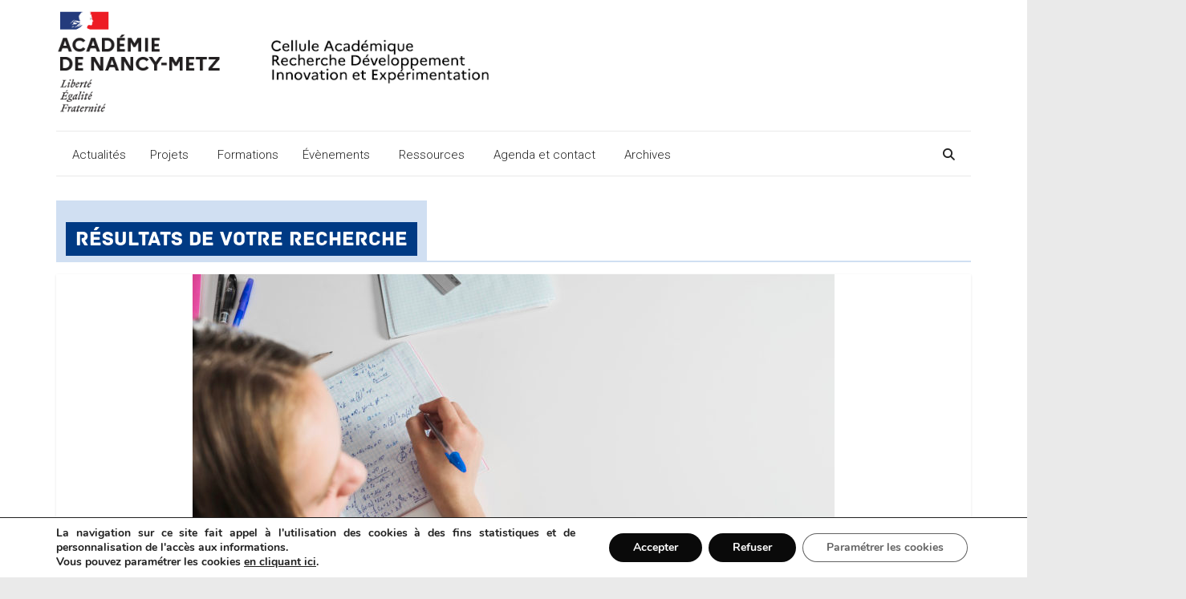

--- FILE ---
content_type: text/html; charset=UTF-8
request_url: https://cardie.ac-nancy-metz.fr/tag/mathematiques/
body_size: 210953
content:
<!DOCTYPE html>
<html lang="fr-FR">
<head>
			<meta charset="UTF-8" />
		<meta name="viewport" content="width=device-width, initial-scale=1">
		<link rel="profile" href="http://gmpg.org/xfn/11" />
		<title>mathématiques &#8211; CARDIE Nancy Metz</title>
<meta name='robots' content='max-image-preview:large' />
<link rel='dns-prefetch' href='//cdnjs.cloudflare.com' />
<link rel='dns-prefetch' href='//fonts.googleapis.com' />
<link rel="alternate" type="application/rss+xml" title="CARDIE Nancy Metz &raquo; Flux" href="https://cardie.ac-nancy-metz.fr/feed/" />
<link rel="alternate" type="application/rss+xml" title="CARDIE Nancy Metz &raquo; Flux de l’étiquette mathématiques" href="https://cardie.ac-nancy-metz.fr/tag/mathematiques/feed/" />
<style id='wp-img-auto-sizes-contain-inline-css' type='text/css'>
img:is([sizes=auto i],[sizes^="auto," i]){contain-intrinsic-size:3000px 1500px}
/*# sourceURL=wp-img-auto-sizes-contain-inline-css */
</style>
<style id='wp-emoji-styles-inline-css' type='text/css'>

	img.wp-smiley, img.emoji {
		display: inline !important;
		border: none !important;
		box-shadow: none !important;
		height: 1em !important;
		width: 1em !important;
		margin: 0 0.07em !important;
		vertical-align: -0.1em !important;
		background: none !important;
		padding: 0 !important;
	}
/*# sourceURL=wp-emoji-styles-inline-css */
</style>
<style id='wp-block-library-inline-css' type='text/css'>
:root{--wp-block-synced-color:#7a00df;--wp-block-synced-color--rgb:122,0,223;--wp-bound-block-color:var(--wp-block-synced-color);--wp-editor-canvas-background:#ddd;--wp-admin-theme-color:#007cba;--wp-admin-theme-color--rgb:0,124,186;--wp-admin-theme-color-darker-10:#006ba1;--wp-admin-theme-color-darker-10--rgb:0,107,160.5;--wp-admin-theme-color-darker-20:#005a87;--wp-admin-theme-color-darker-20--rgb:0,90,135;--wp-admin-border-width-focus:2px}@media (min-resolution:192dpi){:root{--wp-admin-border-width-focus:1.5px}}.wp-element-button{cursor:pointer}:root .has-very-light-gray-background-color{background-color:#eee}:root .has-very-dark-gray-background-color{background-color:#313131}:root .has-very-light-gray-color{color:#eee}:root .has-very-dark-gray-color{color:#313131}:root .has-vivid-green-cyan-to-vivid-cyan-blue-gradient-background{background:linear-gradient(135deg,#00d084,#0693e3)}:root .has-purple-crush-gradient-background{background:linear-gradient(135deg,#34e2e4,#4721fb 50%,#ab1dfe)}:root .has-hazy-dawn-gradient-background{background:linear-gradient(135deg,#faaca8,#dad0ec)}:root .has-subdued-olive-gradient-background{background:linear-gradient(135deg,#fafae1,#67a671)}:root .has-atomic-cream-gradient-background{background:linear-gradient(135deg,#fdd79a,#004a59)}:root .has-nightshade-gradient-background{background:linear-gradient(135deg,#330968,#31cdcf)}:root .has-midnight-gradient-background{background:linear-gradient(135deg,#020381,#2874fc)}:root{--wp--preset--font-size--normal:16px;--wp--preset--font-size--huge:42px}.has-regular-font-size{font-size:1em}.has-larger-font-size{font-size:2.625em}.has-normal-font-size{font-size:var(--wp--preset--font-size--normal)}.has-huge-font-size{font-size:var(--wp--preset--font-size--huge)}.has-text-align-center{text-align:center}.has-text-align-left{text-align:left}.has-text-align-right{text-align:right}.has-fit-text{white-space:nowrap!important}#end-resizable-editor-section{display:none}.aligncenter{clear:both}.items-justified-left{justify-content:flex-start}.items-justified-center{justify-content:center}.items-justified-right{justify-content:flex-end}.items-justified-space-between{justify-content:space-between}.screen-reader-text{border:0;clip-path:inset(50%);height:1px;margin:-1px;overflow:hidden;padding:0;position:absolute;width:1px;word-wrap:normal!important}.screen-reader-text:focus{background-color:#ddd;clip-path:none;color:#444;display:block;font-size:1em;height:auto;left:5px;line-height:normal;padding:15px 23px 14px;text-decoration:none;top:5px;width:auto;z-index:100000}html :where(.has-border-color){border-style:solid}html :where([style*=border-top-color]){border-top-style:solid}html :where([style*=border-right-color]){border-right-style:solid}html :where([style*=border-bottom-color]){border-bottom-style:solid}html :where([style*=border-left-color]){border-left-style:solid}html :where([style*=border-width]){border-style:solid}html :where([style*=border-top-width]){border-top-style:solid}html :where([style*=border-right-width]){border-right-style:solid}html :where([style*=border-bottom-width]){border-bottom-style:solid}html :where([style*=border-left-width]){border-left-style:solid}html :where(img[class*=wp-image-]){height:auto;max-width:100%}:where(figure){margin:0 0 1em}html :where(.is-position-sticky){--wp-admin--admin-bar--position-offset:var(--wp-admin--admin-bar--height,0px)}@media screen and (max-width:600px){html :where(.is-position-sticky){--wp-admin--admin-bar--position-offset:0px}}

/*# sourceURL=wp-block-library-inline-css */
</style><style id='wp-block-heading-inline-css' type='text/css'>
h1:where(.wp-block-heading).has-background,h2:where(.wp-block-heading).has-background,h3:where(.wp-block-heading).has-background,h4:where(.wp-block-heading).has-background,h5:where(.wp-block-heading).has-background,h6:where(.wp-block-heading).has-background{padding:1.25em 2.375em}h1.has-text-align-left[style*=writing-mode]:where([style*=vertical-lr]),h1.has-text-align-right[style*=writing-mode]:where([style*=vertical-rl]),h2.has-text-align-left[style*=writing-mode]:where([style*=vertical-lr]),h2.has-text-align-right[style*=writing-mode]:where([style*=vertical-rl]),h3.has-text-align-left[style*=writing-mode]:where([style*=vertical-lr]),h3.has-text-align-right[style*=writing-mode]:where([style*=vertical-rl]),h4.has-text-align-left[style*=writing-mode]:where([style*=vertical-lr]),h4.has-text-align-right[style*=writing-mode]:where([style*=vertical-rl]),h5.has-text-align-left[style*=writing-mode]:where([style*=vertical-lr]),h5.has-text-align-right[style*=writing-mode]:where([style*=vertical-rl]),h6.has-text-align-left[style*=writing-mode]:where([style*=vertical-lr]),h6.has-text-align-right[style*=writing-mode]:where([style*=vertical-rl]){rotate:180deg}
/*# sourceURL=https://cardie.ac-nancy-metz.fr/wp-includes/blocks/heading/style.min.css */
</style>
<style id='global-styles-inline-css' type='text/css'>
:root{--wp--preset--aspect-ratio--square: 1;--wp--preset--aspect-ratio--4-3: 4/3;--wp--preset--aspect-ratio--3-4: 3/4;--wp--preset--aspect-ratio--3-2: 3/2;--wp--preset--aspect-ratio--2-3: 2/3;--wp--preset--aspect-ratio--16-9: 16/9;--wp--preset--aspect-ratio--9-16: 9/16;--wp--preset--color--black: #000000;--wp--preset--color--cyan-bluish-gray: #abb8c3;--wp--preset--color--white: #ffffff;--wp--preset--color--pale-pink: #f78da7;--wp--preset--color--vivid-red: #cf2e2e;--wp--preset--color--luminous-vivid-orange: #ff6900;--wp--preset--color--luminous-vivid-amber: #fcb900;--wp--preset--color--light-green-cyan: #7bdcb5;--wp--preset--color--vivid-green-cyan: #00d084;--wp--preset--color--pale-cyan-blue: #8ed1fc;--wp--preset--color--vivid-cyan-blue: #0693e3;--wp--preset--color--vivid-purple: #9b51e0;--wp--preset--gradient--vivid-cyan-blue-to-vivid-purple: linear-gradient(135deg,rgb(6,147,227) 0%,rgb(155,81,224) 100%);--wp--preset--gradient--light-green-cyan-to-vivid-green-cyan: linear-gradient(135deg,rgb(122,220,180) 0%,rgb(0,208,130) 100%);--wp--preset--gradient--luminous-vivid-amber-to-luminous-vivid-orange: linear-gradient(135deg,rgb(252,185,0) 0%,rgb(255,105,0) 100%);--wp--preset--gradient--luminous-vivid-orange-to-vivid-red: linear-gradient(135deg,rgb(255,105,0) 0%,rgb(207,46,46) 100%);--wp--preset--gradient--very-light-gray-to-cyan-bluish-gray: linear-gradient(135deg,rgb(238,238,238) 0%,rgb(169,184,195) 100%);--wp--preset--gradient--cool-to-warm-spectrum: linear-gradient(135deg,rgb(74,234,220) 0%,rgb(151,120,209) 20%,rgb(207,42,186) 40%,rgb(238,44,130) 60%,rgb(251,105,98) 80%,rgb(254,248,76) 100%);--wp--preset--gradient--blush-light-purple: linear-gradient(135deg,rgb(255,206,236) 0%,rgb(152,150,240) 100%);--wp--preset--gradient--blush-bordeaux: linear-gradient(135deg,rgb(254,205,165) 0%,rgb(254,45,45) 50%,rgb(107,0,62) 100%);--wp--preset--gradient--luminous-dusk: linear-gradient(135deg,rgb(255,203,112) 0%,rgb(199,81,192) 50%,rgb(65,88,208) 100%);--wp--preset--gradient--pale-ocean: linear-gradient(135deg,rgb(255,245,203) 0%,rgb(182,227,212) 50%,rgb(51,167,181) 100%);--wp--preset--gradient--electric-grass: linear-gradient(135deg,rgb(202,248,128) 0%,rgb(113,206,126) 100%);--wp--preset--gradient--midnight: linear-gradient(135deg,rgb(2,3,129) 0%,rgb(40,116,252) 100%);--wp--preset--font-size--small: 13px;--wp--preset--font-size--medium: 20px;--wp--preset--font-size--large: 36px;--wp--preset--font-size--x-large: 42px;--wp--preset--spacing--20: 0.44rem;--wp--preset--spacing--30: 0.67rem;--wp--preset--spacing--40: 1rem;--wp--preset--spacing--50: 1.5rem;--wp--preset--spacing--60: 2.25rem;--wp--preset--spacing--70: 3.38rem;--wp--preset--spacing--80: 5.06rem;--wp--preset--shadow--natural: 6px 6px 9px rgba(0, 0, 0, 0.2);--wp--preset--shadow--deep: 12px 12px 50px rgba(0, 0, 0, 0.4);--wp--preset--shadow--sharp: 6px 6px 0px rgba(0, 0, 0, 0.2);--wp--preset--shadow--outlined: 6px 6px 0px -3px rgb(255, 255, 255), 6px 6px rgb(0, 0, 0);--wp--preset--shadow--crisp: 6px 6px 0px rgb(0, 0, 0);}:where(.is-layout-flex){gap: 0.5em;}:where(.is-layout-grid){gap: 0.5em;}body .is-layout-flex{display: flex;}.is-layout-flex{flex-wrap: wrap;align-items: center;}.is-layout-flex > :is(*, div){margin: 0;}body .is-layout-grid{display: grid;}.is-layout-grid > :is(*, div){margin: 0;}:where(.wp-block-columns.is-layout-flex){gap: 2em;}:where(.wp-block-columns.is-layout-grid){gap: 2em;}:where(.wp-block-post-template.is-layout-flex){gap: 1.25em;}:where(.wp-block-post-template.is-layout-grid){gap: 1.25em;}.has-black-color{color: var(--wp--preset--color--black) !important;}.has-cyan-bluish-gray-color{color: var(--wp--preset--color--cyan-bluish-gray) !important;}.has-white-color{color: var(--wp--preset--color--white) !important;}.has-pale-pink-color{color: var(--wp--preset--color--pale-pink) !important;}.has-vivid-red-color{color: var(--wp--preset--color--vivid-red) !important;}.has-luminous-vivid-orange-color{color: var(--wp--preset--color--luminous-vivid-orange) !important;}.has-luminous-vivid-amber-color{color: var(--wp--preset--color--luminous-vivid-amber) !important;}.has-light-green-cyan-color{color: var(--wp--preset--color--light-green-cyan) !important;}.has-vivid-green-cyan-color{color: var(--wp--preset--color--vivid-green-cyan) !important;}.has-pale-cyan-blue-color{color: var(--wp--preset--color--pale-cyan-blue) !important;}.has-vivid-cyan-blue-color{color: var(--wp--preset--color--vivid-cyan-blue) !important;}.has-vivid-purple-color{color: var(--wp--preset--color--vivid-purple) !important;}.has-black-background-color{background-color: var(--wp--preset--color--black) !important;}.has-cyan-bluish-gray-background-color{background-color: var(--wp--preset--color--cyan-bluish-gray) !important;}.has-white-background-color{background-color: var(--wp--preset--color--white) !important;}.has-pale-pink-background-color{background-color: var(--wp--preset--color--pale-pink) !important;}.has-vivid-red-background-color{background-color: var(--wp--preset--color--vivid-red) !important;}.has-luminous-vivid-orange-background-color{background-color: var(--wp--preset--color--luminous-vivid-orange) !important;}.has-luminous-vivid-amber-background-color{background-color: var(--wp--preset--color--luminous-vivid-amber) !important;}.has-light-green-cyan-background-color{background-color: var(--wp--preset--color--light-green-cyan) !important;}.has-vivid-green-cyan-background-color{background-color: var(--wp--preset--color--vivid-green-cyan) !important;}.has-pale-cyan-blue-background-color{background-color: var(--wp--preset--color--pale-cyan-blue) !important;}.has-vivid-cyan-blue-background-color{background-color: var(--wp--preset--color--vivid-cyan-blue) !important;}.has-vivid-purple-background-color{background-color: var(--wp--preset--color--vivid-purple) !important;}.has-black-border-color{border-color: var(--wp--preset--color--black) !important;}.has-cyan-bluish-gray-border-color{border-color: var(--wp--preset--color--cyan-bluish-gray) !important;}.has-white-border-color{border-color: var(--wp--preset--color--white) !important;}.has-pale-pink-border-color{border-color: var(--wp--preset--color--pale-pink) !important;}.has-vivid-red-border-color{border-color: var(--wp--preset--color--vivid-red) !important;}.has-luminous-vivid-orange-border-color{border-color: var(--wp--preset--color--luminous-vivid-orange) !important;}.has-luminous-vivid-amber-border-color{border-color: var(--wp--preset--color--luminous-vivid-amber) !important;}.has-light-green-cyan-border-color{border-color: var(--wp--preset--color--light-green-cyan) !important;}.has-vivid-green-cyan-border-color{border-color: var(--wp--preset--color--vivid-green-cyan) !important;}.has-pale-cyan-blue-border-color{border-color: var(--wp--preset--color--pale-cyan-blue) !important;}.has-vivid-cyan-blue-border-color{border-color: var(--wp--preset--color--vivid-cyan-blue) !important;}.has-vivid-purple-border-color{border-color: var(--wp--preset--color--vivid-purple) !important;}.has-vivid-cyan-blue-to-vivid-purple-gradient-background{background: var(--wp--preset--gradient--vivid-cyan-blue-to-vivid-purple) !important;}.has-light-green-cyan-to-vivid-green-cyan-gradient-background{background: var(--wp--preset--gradient--light-green-cyan-to-vivid-green-cyan) !important;}.has-luminous-vivid-amber-to-luminous-vivid-orange-gradient-background{background: var(--wp--preset--gradient--luminous-vivid-amber-to-luminous-vivid-orange) !important;}.has-luminous-vivid-orange-to-vivid-red-gradient-background{background: var(--wp--preset--gradient--luminous-vivid-orange-to-vivid-red) !important;}.has-very-light-gray-to-cyan-bluish-gray-gradient-background{background: var(--wp--preset--gradient--very-light-gray-to-cyan-bluish-gray) !important;}.has-cool-to-warm-spectrum-gradient-background{background: var(--wp--preset--gradient--cool-to-warm-spectrum) !important;}.has-blush-light-purple-gradient-background{background: var(--wp--preset--gradient--blush-light-purple) !important;}.has-blush-bordeaux-gradient-background{background: var(--wp--preset--gradient--blush-bordeaux) !important;}.has-luminous-dusk-gradient-background{background: var(--wp--preset--gradient--luminous-dusk) !important;}.has-pale-ocean-gradient-background{background: var(--wp--preset--gradient--pale-ocean) !important;}.has-electric-grass-gradient-background{background: var(--wp--preset--gradient--electric-grass) !important;}.has-midnight-gradient-background{background: var(--wp--preset--gradient--midnight) !important;}.has-small-font-size{font-size: var(--wp--preset--font-size--small) !important;}.has-medium-font-size{font-size: var(--wp--preset--font-size--medium) !important;}.has-large-font-size{font-size: var(--wp--preset--font-size--large) !important;}.has-x-large-font-size{font-size: var(--wp--preset--font-size--x-large) !important;}
/*# sourceURL=global-styles-inline-css */
</style>

<style id='classic-theme-styles-inline-css' type='text/css'>
/*! This file is auto-generated */
.wp-block-button__link{color:#fff;background-color:#32373c;border-radius:9999px;box-shadow:none;text-decoration:none;padding:calc(.667em + 2px) calc(1.333em + 2px);font-size:1.125em}.wp-block-file__button{background:#32373c;color:#fff;text-decoration:none}
/*# sourceURL=/wp-includes/css/classic-themes.min.css */
</style>
<link rel='stylesheet' id='foobox-free-min-css' href='https://cardie.ac-nancy-metz.fr/wp-content/plugins/foobox-image-lightbox/free/css/foobox.free.min.css?ver=2.7.35' type='text/css' media='all' />
<link rel='stylesheet' id='custom-agenda-styles-css' href='https://cardie.ac-nancy-metz.fr/wp-content/plugins/custom-agenda-plugin/custom-agenda.css?ver=6.9' type='text/css' media='all' />
<link rel='stylesheet' id='font-awesome-css' href='https://cdnjs.cloudflare.com/ajax/libs/font-awesome/4.7.0/css/font-awesome.min.css?ver=6.9' type='text/css' media='all' />
<link rel='stylesheet' id='megamenu-css' href='https://cardie.ac-nancy-metz.fr/wp-content/uploads/maxmegamenu/style.css?ver=74d2e5' type='text/css' media='all' />
<link rel='stylesheet' id='dashicons-css' href='https://cardie.ac-nancy-metz.fr/wp-includes/css/dashicons.min.css?ver=6.9' type='text/css' media='all' />
<link rel='stylesheet' id='megamenu-genericons-css' href='https://cardie.ac-nancy-metz.fr/wp-content/plugins/megamenu-pro/icons/genericons/genericons/genericons.css?ver=2.4.4' type='text/css' media='all' />
<link rel='stylesheet' id='megamenu-fontawesome-css' href='https://cardie.ac-nancy-metz.fr/wp-content/plugins/megamenu-pro/icons/fontawesome/css/font-awesome.min.css?ver=2.4.4' type='text/css' media='all' />
<link rel='stylesheet' id='megamenu-fontawesome5-css' href='https://cardie.ac-nancy-metz.fr/wp-content/plugins/megamenu-pro/icons/fontawesome5/css/all.min.css?ver=2.4.4' type='text/css' media='all' />
<link rel='stylesheet' id='megamenu-fontawesome6-css' href='https://cardie.ac-nancy-metz.fr/wp-content/plugins/megamenu-pro/icons/fontawesome6/css/all.min.css?ver=2.4.4' type='text/css' media='all' />
<link rel='stylesheet' id='colormag_style-css' href='https://cardie.ac-nancy-metz.fr/wp-content/themes/colormag-pro/style.css?ver=3.4.5' type='text/css' media='all' />
<style id='colormag_style-inline-css' type='text/css'>
.colormag-button, blockquote, button, input[type=reset], input[type=button], input[type=submit], .home-icon.front_page_on, .main-navigation a:hover, .main-navigation ul li ul li a:hover, .main-navigation ul li ul li:hover>a, .main-navigation ul li.current-menu-ancestor>a, .main-navigation ul li.current-menu-item ul li a:hover, .main-navigation ul li.current-menu-item>a, .main-navigation ul li.current_page_ancestor>a, .main-navigation ul li.current_page_item>a, .main-navigation ul li:hover>a, .main-small-navigation li a:hover, .site-header .menu-toggle:hover, .colormag-header-classic .main-navigation ul ul.sub-menu li:hover > a, .colormag-header-classic .main-navigation ul ul.sub-menu li.current-menu-ancestor > a, .colormag-header-classic .main-navigation ul ul.sub-menu li.current-menu-item > a, .colormag-header-clean #site-navigation .menu-toggle:hover, .colormag-header-clean #site-navigation.main-small-navigation .menu-toggle, .colormag-header-classic #site-navigation.main-small-navigation .menu-toggle, #masthead .main-small-navigation li:hover > a, #masthead .main-small-navigation li.current-page-ancestor > a, #masthead .main-small-navigation li.current-menu-ancestor > a, #masthead .main-small-navigation li.current-page-item > a, #masthead .main-small-navigation li.current-menu-item > a, .colormag-header-classic #site-navigation .menu-toggle:hover, .main-navigation ul li.focus > a, .colormag-header-classic .main-navigation ul ul.sub-menu li.focus > a, .main-small-navigation .current-menu-item>a, .main-small-navigation .current_page_item>a, .colormag-header-clean .main-small-navigation li:hover > a, .colormag-header-clean .main-small-navigation li.current-page-ancestor > a, .colormag-header-clean .main-small-navigation li.current-menu-ancestor > a, .colormag-header-clean .main-small-navigation li.current-page-item > a, .colormag-header-clean .main-small-navigation li.current-menu-item > a, .fa.search-top:hover, .widget_featured_posts .article-content .above-entry-meta .cat-links a, .widget_call_to_action .btn--primary, .colormag-footer--classic .footer-widgets-area .widget-title span::before, .colormag-footer--classic-bordered .footer-widgets-area .widget-title span::before, .widget_featured_posts .widget-title span, .widget_featured_slider .slide-content .above-entry-meta .cat-links a, .widget_highlighted_posts .article-content .above-entry-meta .cat-links a, .category-slide-next, .category-slide-prev, .slide-next, .slide-prev, .tabbed-widget ul li, #content .wp-pagenavi .current,#content .wp-pagenavi a:hover, #secondary .widget-title span,#content .post .article-content .above-entry-meta .cat-links a, .page-header .page-title span, .entry-meta .post-format i, .format-link, .more-link, .infinite-scroll .tg-infinite-scroll, .no-more-post-text, .pagination span, .comments-area .comment-author-link span, .footer-widgets-area .widget-title span, .advertisement_above_footer .widget-title span, .sub-toggle, .error, #primary .widget-title span, .related-posts-wrapper.style-three .article-content .entry-title a:hover:before, .widget_slider_area .widget-title span, .widget_beside_slider .widget-title span, .top-full-width-sidebar .widget-title span, .wp-block-quote, .wp-block-quote.is-style-large, .wp-block-quote.has-text-align-right, .page-numbers .current{background-color:rgb(208,223,242);}a, #masthead .main-small-navigation li:hover > .sub-toggle i, #masthead .main-small-navigation li.current-page-ancestor > .sub-toggle i, #masthead .main-small-navigation li.current-menu-ancestor > .sub-toggle i, #masthead .main-small-navigation li.current-page-item > .sub-toggle i, #masthead .main-small-navigation li.current-menu-item > .sub-toggle i, .colormag-header-classic .main-navigation ul li.current-menu-item > a, .colormag-header-classic .main-navigation ul li.current_page_item > a, .colormag-header-classic .main-navigation ul li:hover > a, .colormag-header-classic .main-navigation ul li.focus > a .colormag-header-classic #site-navigation .fa.search-top:hover, .colormag-header-classic #site-navigation.main-small-navigation .random-post a:hover .fa-random, .colormag-header-classic #site-navigation.main-navigation .random-post a:hover .fa-random, .colormag-header-classic .breaking-news .newsticker a:hover, .dark-skin .colormag-header-classic #site-navigation.main-navigation .home-icon:hover .fa, .colormag-header-classic .main-navigation .home-icon a:hover .fa, .byline a:hover, .comments a:hover, .edit-link a:hover, .posted-on a:hover, .social-links:not(.search-random-icons-container .social-links) i.fa:hover, .tag-links a:hover, .colormag-header-clean .social-links li:hover i.fa, .colormag-header-classic .social-links li:hover i.fa, .colormag-header-clean .breaking-news .newsticker a:hover, .widget_featured_posts .article-content .entry-title a:hover, .widget_featured_slider .slide-content .below-entry-meta .byline a:hover, .widget_featured_slider .slide-content .below-entry-meta .comments a:hover, .widget_featured_slider .slide-content .below-entry-meta .posted-on a:hover, .widget_featured_slider .slide-content .entry-title a:hover, .widget_block_picture_news.widget_featured_posts .article-content .entry-title a:hover, .widget_highlighted_posts .article-content .below-entry-meta .byline a:hover, .widget_highlighted_posts .article-content .below-entry-meta .comments a:hover, .widget_highlighted_posts .article-content .below-entry-meta .posted-on a:hover, .widget_highlighted_posts .article-content .entry-title a:hover, i.fa-arrow-up, i.fa-arrow-down, #site-title a, #content .post .article-content .entry-title a:hover, .entry-meta .byline i, .entry-meta .cat-links i, .entry-meta a, .post .entry-title a:hover, .search .entry-title a:hover, .entry-meta .comments-link a:hover, .entry-meta .edit-link a:hover, .entry-meta .posted-on a:hover, .entry-meta .tag-links a:hover, .single #content .tags a:hover, .count, .next a:hover, .previous a:hover, .related-posts-main-title .fa, .single-related-posts .article-content .entry-title a:hover, .pagination a span:hover, #content .comments-area a.comment-edit-link:hover, #content .comments-area a.comment-permalink:hover, #content .comments-area article header cite a:hover, .comments-area .comment-author-link a:hover, .comment .comment-reply-link:hover, .nav-next a, .nav-previous a, #colophon .footer-menu ul li a:hover, .footer-widgets-area a:hover, a#scroll-up i, .main-small-navigation li.current-menu-item > .sub-toggle i, .num-404, .related-posts-wrapper-flyout .entry-title a:hover, .human-diff-time .human-diff-time-display:hover{color:rgb(208,223,242);}#site-navigation{border-top-color:rgb(208,223,242);}colormag-header-classic .main-navigation ul ul.sub-menu li:hover, .colormag-header-classic .main-navigation ul > li:hover > a, .colormag-header-classic .main-navigation ul > li.current-menu-item > a, .colormag-header-classic .main-navigation ul > li.current-menu-ancestor > a, .colormag-header-classic .main-navigation ul ul.sub-menu li:hover, .colormag-header-classic .main-navigation ul ul.sub-menu li.current-menu-ancestor, .colormag-header-classic .main-navigation ul ul.sub-menu li.current-menu-item, .colormag-header-classic .main-navigation ul ul.sub-menu li.focus, colormag-header-classic .main-navigation ul ul.sub-menu li.current-menu-ancestor, colormag-header-classic .main-navigation ul ul.sub-menu li.current-menu-item, colormag-header-classic #site-navigation .menu-toggle:hover, colormag-header-classic #site-navigation.main-small-navigation .menu-toggle, colormag-header-classic .main-navigation ul > li:hover > a, colormag-header-classic .main-navigation ul > li.current-menu-item > a, colormag-header-classic .main-navigation ul > li.current-menu-ancestor > a, .colormag-header-classic .main-navigation ul li.focus > a, .pagination a span:hover{border-color:rgb(208,223,242);}.widget_featured_posts .widget-title, #secondary .widget-title, #tertiary .widget-title, .page-header .page-title, .footer-widgets-area .widget-title, .advertisement_above_footer .widget-title, #primary .widget-title, .widget_slider_area .widget-title, .widget_beside_slider .widget-title, .top-full-width-sidebar .widget-title{border-bottom-color:rgb(208,223,242);}.entry-content a{color:#000033;}.post .entry-content a:hover{color:#dd3333;}#header-logo-image img{height:168px;}.colormag-button, input[type="reset"], input[type="button"], input[type="submit"], button, .more-link span{font-family:Roboto;text-transform:uppercase;font-weight:300;}.footer-socket-wrapper .copyright{color:#9e9e9e;}.footer-socket-wrapper .copyright a{color:#0a0909;}#colophon .footer-menu ul li a{color:#0a0909;}#colophon .footer-menu ul li a:hover{color:#003a84;}.footer-menu a{font-size:15px;}body, button, input, select, textarea, blockquote p, .entry-meta, .more-link, dl, .previous a, .next a, .nav-previous a, .nav-next a, #respond h3#reply-title #cancel-comment-reply-link, #respond form input[type="text"], #respond form textarea, #secondary .widget, .error-404 .widget{font-family:Roboto;font-weight:300;font-size:14px;}h1 ,h2, h3, h4, h5, h6{font-family:Roboto;font-weight:300;}
/*# sourceURL=colormag_style-inline-css */
</style>
<link rel='stylesheet' id='colormag_googlefonts-css' href='//fonts.googleapis.com/css?family=Roboto%3A300&#038;subset=latin&#038;1&#038;display=swap&#038;ver=3.4.5' type='text/css' media='all' />
<link rel='stylesheet' id='colormag-fontawesome-css' href='https://cardie.ac-nancy-metz.fr/wp-content/themes/colormag-pro/fontawesome/css/font-awesome.min.css?ver=3.4.5' type='text/css' media='all' />
<link rel='stylesheet' id='wpdreams-asl-basic-css' href='https://cardie.ac-nancy-metz.fr/wp-content/plugins/ajax-search-lite/css/style.basic.css?ver=4.13.4' type='text/css' media='all' />
<style id='wpdreams-asl-basic-inline-css' type='text/css'>

					div[id*='ajaxsearchlitesettings'].searchsettings .asl_option_inner label {
						font-size: 0px !important;
						color: rgba(0, 0, 0, 0);
					}
					div[id*='ajaxsearchlitesettings'].searchsettings .asl_option_inner label:after {
						font-size: 11px !important;
						position: absolute;
						top: 0;
						left: 0;
						z-index: 1;
					}
					.asl_w_container {
						width: 100%;
						margin: 0px 0px 0px 0px;
						min-width: 200px;
					}
					div[id*='ajaxsearchlite'].asl_m {
						width: 100%;
					}
					div[id*='ajaxsearchliteres'].wpdreams_asl_results div.resdrg span.highlighted {
						font-weight: bold;
						color: rgba(0, 58, 132, 1);
						background-color: rgba(238, 238, 238, 1);
					}
					div[id*='ajaxsearchliteres'].wpdreams_asl_results .results img.asl_image {
						width: 70px;
						height: 70px;
						object-fit: cover;
					}
					div[id*='ajaxsearchlite'].asl_r .results {
						max-height: 400px;
					}
					div[id*='ajaxsearchlite'].asl_r {
						position: absolute;
					}
				
							.asl_w, .asl_w * {font-family:inherit !important;}
							.asl_m input[type=search]::placeholder{font-family:inherit !important;}
							.asl_m input[type=search]::-webkit-input-placeholder{font-family:inherit !important;}
							.asl_m input[type=search]::-moz-placeholder{font-family:inherit !important;}
							.asl_m input[type=search]:-ms-input-placeholder{font-family:inherit !important;}
						
						div.asl_r.asl_w.vertical .resdrg {
							display: flex;
							flex-wrap: wrap;
						}
						div.asl_r.asl_w.vertical .results .item {
							min-width: 400px;
							width: 49%;
							flex-grow: 1;
							box-sizing: border-box;
							border-radius: 0;
						}
						@media only screen and (min-width: 641px) and (max-width: 1024px) {
							div.asl_r.asl_w.vertical .results .item {
								min-width: 200px;
							}
						}
						@media only screen and (max-width: 640px) {
							div.asl_r.asl_w.vertical .results .item {
								min-width: 200px;
							}
						}
						
/*# sourceURL=wpdreams-asl-basic-inline-css */
</style>
<link rel='stylesheet' id='wpdreams-asl-instance-css' href='https://cardie.ac-nancy-metz.fr/wp-content/plugins/ajax-search-lite/css/style-curvy-black.css?ver=4.13.4' type='text/css' media='all' />
<link rel='stylesheet' id='moove_gdpr_frontend-css' href='https://cardie.ac-nancy-metz.fr/wp-content/plugins/gdpr-cookie-compliance/dist/styles/gdpr-main.css?ver=5.0.9' type='text/css' media='all' />
<style id='moove_gdpr_frontend-inline-css' type='text/css'>
#moove_gdpr_cookie_modal,#moove_gdpr_cookie_info_bar,.gdpr_cookie_settings_shortcode_content{font-family:&#039;Nunito&#039;,sans-serif}#moove_gdpr_save_popup_settings_button{background-color:#373737;color:#fff}#moove_gdpr_save_popup_settings_button:hover{background-color:#000}#moove_gdpr_cookie_info_bar .moove-gdpr-info-bar-container .moove-gdpr-info-bar-content a.mgbutton,#moove_gdpr_cookie_info_bar .moove-gdpr-info-bar-container .moove-gdpr-info-bar-content button.mgbutton{background-color:#0a0a0a}#moove_gdpr_cookie_modal .moove-gdpr-modal-content .moove-gdpr-modal-footer-content .moove-gdpr-button-holder a.mgbutton,#moove_gdpr_cookie_modal .moove-gdpr-modal-content .moove-gdpr-modal-footer-content .moove-gdpr-button-holder button.mgbutton,.gdpr_cookie_settings_shortcode_content .gdpr-shr-button.button-green{background-color:#0a0a0a;border-color:#0a0a0a}#moove_gdpr_cookie_modal .moove-gdpr-modal-content .moove-gdpr-modal-footer-content .moove-gdpr-button-holder a.mgbutton:hover,#moove_gdpr_cookie_modal .moove-gdpr-modal-content .moove-gdpr-modal-footer-content .moove-gdpr-button-holder button.mgbutton:hover,.gdpr_cookie_settings_shortcode_content .gdpr-shr-button.button-green:hover{background-color:#fff;color:#0a0a0a}#moove_gdpr_cookie_modal .moove-gdpr-modal-content .moove-gdpr-modal-close i,#moove_gdpr_cookie_modal .moove-gdpr-modal-content .moove-gdpr-modal-close span.gdpr-icon{background-color:#0a0a0a;border:1px solid #0a0a0a}#moove_gdpr_cookie_info_bar span.moove-gdpr-infobar-allow-all.focus-g,#moove_gdpr_cookie_info_bar span.moove-gdpr-infobar-allow-all:focus,#moove_gdpr_cookie_info_bar button.moove-gdpr-infobar-allow-all.focus-g,#moove_gdpr_cookie_info_bar button.moove-gdpr-infobar-allow-all:focus,#moove_gdpr_cookie_info_bar span.moove-gdpr-infobar-reject-btn.focus-g,#moove_gdpr_cookie_info_bar span.moove-gdpr-infobar-reject-btn:focus,#moove_gdpr_cookie_info_bar button.moove-gdpr-infobar-reject-btn.focus-g,#moove_gdpr_cookie_info_bar button.moove-gdpr-infobar-reject-btn:focus,#moove_gdpr_cookie_info_bar span.change-settings-button.focus-g,#moove_gdpr_cookie_info_bar span.change-settings-button:focus,#moove_gdpr_cookie_info_bar button.change-settings-button.focus-g,#moove_gdpr_cookie_info_bar button.change-settings-button:focus{-webkit-box-shadow:0 0 1px 3px #0a0a0a;-moz-box-shadow:0 0 1px 3px #0a0a0a;box-shadow:0 0 1px 3px #0a0a0a}#moove_gdpr_cookie_modal .moove-gdpr-modal-content .moove-gdpr-modal-close i:hover,#moove_gdpr_cookie_modal .moove-gdpr-modal-content .moove-gdpr-modal-close span.gdpr-icon:hover,#moove_gdpr_cookie_info_bar span[data-href]>u.change-settings-button{color:#0a0a0a}#moove_gdpr_cookie_modal .moove-gdpr-modal-content .moove-gdpr-modal-left-content #moove-gdpr-menu li.menu-item-selected a span.gdpr-icon,#moove_gdpr_cookie_modal .moove-gdpr-modal-content .moove-gdpr-modal-left-content #moove-gdpr-menu li.menu-item-selected button span.gdpr-icon{color:inherit}#moove_gdpr_cookie_modal .moove-gdpr-modal-content .moove-gdpr-modal-left-content #moove-gdpr-menu li a span.gdpr-icon,#moove_gdpr_cookie_modal .moove-gdpr-modal-content .moove-gdpr-modal-left-content #moove-gdpr-menu li button span.gdpr-icon{color:inherit}#moove_gdpr_cookie_modal .gdpr-acc-link{line-height:0;font-size:0;color:transparent;position:absolute}#moove_gdpr_cookie_modal .moove-gdpr-modal-content .moove-gdpr-modal-close:hover i,#moove_gdpr_cookie_modal .moove-gdpr-modal-content .moove-gdpr-modal-left-content #moove-gdpr-menu li a,#moove_gdpr_cookie_modal .moove-gdpr-modal-content .moove-gdpr-modal-left-content #moove-gdpr-menu li button,#moove_gdpr_cookie_modal .moove-gdpr-modal-content .moove-gdpr-modal-left-content #moove-gdpr-menu li button i,#moove_gdpr_cookie_modal .moove-gdpr-modal-content .moove-gdpr-modal-left-content #moove-gdpr-menu li a i,#moove_gdpr_cookie_modal .moove-gdpr-modal-content .moove-gdpr-tab-main .moove-gdpr-tab-main-content a:hover,#moove_gdpr_cookie_info_bar.moove-gdpr-dark-scheme .moove-gdpr-info-bar-container .moove-gdpr-info-bar-content a.mgbutton:hover,#moove_gdpr_cookie_info_bar.moove-gdpr-dark-scheme .moove-gdpr-info-bar-container .moove-gdpr-info-bar-content button.mgbutton:hover,#moove_gdpr_cookie_info_bar.moove-gdpr-dark-scheme .moove-gdpr-info-bar-container .moove-gdpr-info-bar-content a:hover,#moove_gdpr_cookie_info_bar.moove-gdpr-dark-scheme .moove-gdpr-info-bar-container .moove-gdpr-info-bar-content button:hover,#moove_gdpr_cookie_info_bar.moove-gdpr-dark-scheme .moove-gdpr-info-bar-container .moove-gdpr-info-bar-content span.change-settings-button:hover,#moove_gdpr_cookie_info_bar.moove-gdpr-dark-scheme .moove-gdpr-info-bar-container .moove-gdpr-info-bar-content button.change-settings-button:hover,#moove_gdpr_cookie_info_bar.moove-gdpr-dark-scheme .moove-gdpr-info-bar-container .moove-gdpr-info-bar-content u.change-settings-button:hover,#moove_gdpr_cookie_info_bar span[data-href]>u.change-settings-button,#moove_gdpr_cookie_info_bar.moove-gdpr-dark-scheme .moove-gdpr-info-bar-container .moove-gdpr-info-bar-content a.mgbutton.focus-g,#moove_gdpr_cookie_info_bar.moove-gdpr-dark-scheme .moove-gdpr-info-bar-container .moove-gdpr-info-bar-content button.mgbutton.focus-g,#moove_gdpr_cookie_info_bar.moove-gdpr-dark-scheme .moove-gdpr-info-bar-container .moove-gdpr-info-bar-content a.focus-g,#moove_gdpr_cookie_info_bar.moove-gdpr-dark-scheme .moove-gdpr-info-bar-container .moove-gdpr-info-bar-content button.focus-g,#moove_gdpr_cookie_info_bar.moove-gdpr-dark-scheme .moove-gdpr-info-bar-container .moove-gdpr-info-bar-content a.mgbutton:focus,#moove_gdpr_cookie_info_bar.moove-gdpr-dark-scheme .moove-gdpr-info-bar-container .moove-gdpr-info-bar-content button.mgbutton:focus,#moove_gdpr_cookie_info_bar.moove-gdpr-dark-scheme .moove-gdpr-info-bar-container .moove-gdpr-info-bar-content a:focus,#moove_gdpr_cookie_info_bar.moove-gdpr-dark-scheme .moove-gdpr-info-bar-container .moove-gdpr-info-bar-content button:focus,#moove_gdpr_cookie_info_bar.moove-gdpr-dark-scheme .moove-gdpr-info-bar-container .moove-gdpr-info-bar-content span.change-settings-button.focus-g,span.change-settings-button:focus,button.change-settings-button.focus-g,button.change-settings-button:focus,#moove_gdpr_cookie_info_bar.moove-gdpr-dark-scheme .moove-gdpr-info-bar-container .moove-gdpr-info-bar-content u.change-settings-button.focus-g,#moove_gdpr_cookie_info_bar.moove-gdpr-dark-scheme .moove-gdpr-info-bar-container .moove-gdpr-info-bar-content u.change-settings-button:focus{color:#0a0a0a}#moove_gdpr_cookie_modal .moove-gdpr-branding.focus-g span,#moove_gdpr_cookie_modal .moove-gdpr-modal-content .moove-gdpr-tab-main a.focus-g,#moove_gdpr_cookie_modal .moove-gdpr-modal-content .moove-gdpr-tab-main .gdpr-cd-details-toggle.focus-g{color:#0a0a0a}#moove_gdpr_cookie_modal.gdpr_lightbox-hide{display:none}
/*# sourceURL=moove_gdpr_frontend-inline-css */
</style>
<script type="text/javascript" src="https://cardie.ac-nancy-metz.fr/wp-includes/js/jquery/jquery.min.js?ver=3.7.1" id="jquery-core-js"></script>
<script type="text/javascript" src="https://cardie.ac-nancy-metz.fr/wp-includes/js/jquery/jquery-migrate.min.js?ver=3.4.1" id="jquery-migrate-js"></script>
<script type="text/javascript" id="foobox-free-min-js-before">
/* <![CDATA[ */
/* Run FooBox FREE (v2.7.35) */
var FOOBOX = window.FOOBOX = {
	ready: true,
	disableOthers: false,
	o: {wordpress: { enabled: true }, countMessage:'image %index of %total', captions: { dataTitle: ["captionTitle","title"], dataDesc: ["captionDesc","description"] }, rel: '', excludes:'.fbx-link,.nofoobox,.nolightbox,a[href*="pinterest.com/pin/create/button/"]', affiliate : { enabled: false }},
	selectors: [
		".gallery", ".wp-block-gallery", ".wp-caption", ".wp-block-image", "a:has(img[class*=wp-image-])", ".post a:has(img[class*=wp-image-])", ".foobox"
	],
	pre: function( $ ){
		// Custom JavaScript (Pre)
		
	},
	post: function( $ ){
		// Custom JavaScript (Post)
		
		// Custom Captions Code
		
	},
	custom: function( $ ){
		// Custom Extra JS
		
	}
};
//# sourceURL=foobox-free-min-js-before
/* ]]> */
</script>
<script type="text/javascript" src="https://cardie.ac-nancy-metz.fr/wp-content/plugins/foobox-image-lightbox/free/js/foobox.free.min.js?ver=2.7.35" id="foobox-free-min-js"></script>
<link rel="https://api.w.org/" href="https://cardie.ac-nancy-metz.fr/wp-json/" /><link rel="alternate" title="JSON" type="application/json" href="https://cardie.ac-nancy-metz.fr/wp-json/wp/v2/tags/170" /><link rel="EditURI" type="application/rsd+xml" title="RSD" href="https://cardie.ac-nancy-metz.fr/xmlrpc.php?rsd" />
<meta name="generator" content="WordPress 6.9" />
<script defer src="https://umami.01form.net/script.js" data-website-id="83446fd5-b1fb-499f-900c-a4ffc2fb7a4a"></script>				<link rel="preconnect" href="https://fonts.gstatic.com" crossorigin />
				<link rel="preload" as="style" href="//fonts.googleapis.com/css?family=Open+Sans&display=swap" />
								<link rel="stylesheet" href="//fonts.googleapis.com/css?family=Open+Sans&display=swap" media="all" />
				<link rel="icon" href="https://cardie.ac-nancy-metz.fr/wp-content/uploads/cropped-icone-site-32x32.png" sizes="32x32" />
<link rel="icon" href="https://cardie.ac-nancy-metz.fr/wp-content/uploads/cropped-icone-site-192x192.png" sizes="192x192" />
<link rel="apple-touch-icon" href="https://cardie.ac-nancy-metz.fr/wp-content/uploads/cropped-icone-site-180x180.png" />
<meta name="msapplication-TileImage" content="https://cardie.ac-nancy-metz.fr/wp-content/uploads/cropped-icone-site-270x270.png" />
		<style type="text/css" id="wp-custom-css">
			.wp-block-button__link {
color: #fff;
background-color: #FFFFFF;
border-radius: 9999px;
box-shadow: none;
text-decoration: none;
padding: calc(.667em + 2px) calc(1.333em + 2px);
font-size: 1.125em;
}

/* Cacher logo Genially */



/* Flèches boutons diaporama */

.slide-next i, .slide-prev i, .category-slide-next i, .category-slide-prev i {
color: #000000;
font-size: 22px;
padding: 3px 10px;
vertical-align: text-bottom;
}

/* non redimensionnement logo après MAJ thème */

#header-logo-image img {
height: 100%;
}

#header-logo-image img {
width: 100%;
margin-bottom: 0px;
}

/* résultats de recherche */

.page-header .page-title span {
  text-indent: -9999px;  
}

.page-header .page-title  ::after { 
	content: "Résultats de votre recherche";
  background-color: #003a84;
	font-size: 25px;
	color: #fff;
	padding: 6px 12px;
	text-indent: 0;
  display: block;
}
	

/* Footer 2021 */

.footer-socket-wrapper {
background-color: #ffffff;
}

.footer-widgets-wrapper {
background-color: #FFFFFF ;
border-top: 1px solid #E8E8E8;
border-bottom : 1px solid #E8E8E8;
}


.footer-widgets-area a, .footer-widgets-area .human-diff-time  {
color: #000000;
}


/* Bouton cookie notice 2021 */

.cn-button.wp-default {
    color: #fff;
    background: #003a84;
}
.cn-button.wp-default:hover {
    background-color: #ffffff;
    color: black;
}

.footer-widgets-area .widget-title span {
background-color: #ffffff;
color: #000000;
padding: 6px 12px;
display: inline-block; 
}

.top-full-width-sidebar .widget-title, .footer-widgets-area .widget-title {
border-top: 0px solid #003a84;
border-bottom: 10px

}

/* Bouton 2021 dans catégorie */

#content .post .article-content .above-entry-meta .cat-links a, #content .post .single-title-above .above-entry-meta .cat-links a:hover {
padding: 11px 14px 13px;
border-radius: 40px;
border: 2px solid #C8C8C8;
line-height: 1.4rem;
text-decoration: none;
text-align: center;
min-width: 120px;
background-color: #ffffff; *
border-radius: 20px;
color: #000000;
font-size: 12px;
color: #000000
padding: 3px 10px;
line-height: 1.37;
display: inline-block;
	
}


/* slider 2021 */


.widget_featured_slider .slide-content .above-entry-meta .cat-links a {
display: none;
}

.widget_featured_slider .slide-content .below-entry-meta .posted-on .fa {
 color: #fff;
 font-size: 10px;
 padding-right: 3px;
}




/* Boutons 2021 page accueil */

.widget_featured_posts .article-content .above-entry-meta .cat-links a {
padding: 11px 14px 13px;
border-radius: 40px;
border: 2px solid #C8C8C8;
line-height: 1.4rem;
text-decoration: none;
text-align: center;
min-width: 120px;
background-color: #ffffff; 
border-radius: 20px;
color: #000000;
font-size: 12px;
color: #000000
padding: 3px 10px;
line-height: 1.37;
display: inline-block;
}

.widget_featured_posts .article-content .above-entry-meta .cat-links :hover {
padding: 11px 14px 13px;
border-radius: 40px;
border: 2px solid #003a84;
line-height: 1.4rem;
text-align: center;
min-width: 120px;
background-color: #003a84; 
border-radius: 20px;
color: #ffffff;
font-size: 12px;
color: #000000
padding: 3px 10px;
line-height: 1.37;
display: inline-block;
}

	/* Police menu page accueil */

.main-navigation ul li a {
font-family: "Roboto", Arial, Helvetica, sans-serif;
font-weight: 600;
font-size: 16px;
}

@font-face {
    font-family: Archive;  
    src: url(https://cardie.ac-nancy-metz.fr/polices/Archive.otf);  
	src: url(https://cardie.ac-nancy-metz.fr/polices/archive-webfont.woff') format('woff'),
    font-weight: normal;  
}



@font-face {
    font-family: Archive;  
    src: url(https://cardie.ac-nancy-metz.fr/polices/Archive.otf);  
	src: url(https://cardie.ac-nancy-metz.fr/polices/archive-webfont.woff') format('woff'),
    font-weight: normal;  
}

h1, h2, h3, h4, h5, h6 {
font-family: Archive;
font-weight: 300;
}

#masthead.colormag-header-classic .main-navigation a {
padding-left: 0%;
padding-right: 70px;
padding-left: 0px;
}

#masthead.colormag-header-classic .main-navigation ul > li > a {
border-bottom: 2px solid transparent;
-webkit-transition: border 0.5s ease;
transition: border 0.5s ease;
text-transform: capitalize;
font-weight: lighter;
}

.header-image {
margin-bottom: 0;
border-bottom: 1px solid #003a84;
width: 100%;
}



.widget_featured_slider .slide-content {
background: linear-gradient(to bottom,rgba(0,0,0,0),rgba(0,0,0,9));
}

.widget_featured_slider .slide-content .entry-title a, .widget_highlighted_posts .widget_highlighted_post_area_no_slide .article-content .entry-title a {

color: #fff;
text-transform: uppercase;color: #ffffff;
padding : 1px 10px 2px 6px;
text-shadow: 1px 1px 2px black;
font-size: 160%
}

.widget_featured_posts .article-content .entry-title a {
  font-weight: bolder;
  text-transform : uppercase;
	background-repeat: no-repeat;
  background-size: 100% 0.2em;
  background-position: 0 88%;
} 


#header-text-nav-wrap {
  padding: 0 !important;
}
.header_display_type_two #header-logo-image, .header_display_type_two #header-left-section {
  margin-bottom: 0;
}

.single #primary .featured-image {
  display: none;
}

.single .featured-image {
  display: none;
}
.widget_block_picture_news.widget_highlighted_posts .below-entry-meta .comments {
  display: none;
}
.widget_block_picture_news.widget_highlighted_posts .below-entry-meta {
  display: block;
}
.below-entry-meta .comments {
    display: none;
}

#site-navigation {
  background-color:#000000 ;
  border-top: 0px solid #000;
}


.pull-right {
    display: none;
}

.panel-footer {
    display: none;
}


.wp-caption {
  border: 0;
}

.enjoy-css {
  -webkit-box-sizing: content-box;
  -moz-box-sizing: content-box;
  box-sizing: content-box;
  top: 0;
  bottom: 0;
  padding: 20px;
  overflow: hidden;
  border: 1px solid rgba(180,180,180,1);
  border-top: 6px solid rgba(255,153,0,1);
  -webkit-border-radius: 4px 0 4px 4px;
  border-radius: 4px 0 4px 4px;
  font: normal 16px/1 Arial, Helvetica, sans-serif;
  color: rgba(0,0,0,1);
  text-align: center;
  -o-text-overflow: ellipsis;
  text-overflow: ellipsis;
  background: #ffffff;
  -webkit-box-shadow: 5px 5px 8px -4px rgba(0,0,0,0.3) ;
  box-shadow: 5px 5px 8px -4px rgba(0,0,0,0.3) ;
}
p {text-align:justify;}

.bloc-rouge {
  -webkit-box-sizing: content-box;
  -moz-box-sizing: content-box;
  box-sizing: content-box;
  padding: 20px;
  overflow: hidden;
  border: 0 solid rgba(90,90,90,1);
  border-left: 20px solid #3db248;
  color: rgba(0,0,0,0.9);
  -o-text-overflow: clip;
  text-overflow: clip;
  -webkit-box-shadow: 1px 1px 6px 0 rgba(0,0,0,0.3) ;
  box-shadow: 1px 1px 6px 0 rgba(0,0,0,0.3) ;
}

.bloc-noir {
  -webkit-box-sizing: content-box;
  -moz-box-sizing: content-box;
  box-sizing: content-box;
  padding: 3px 5px;
  overflow: hidden;
  border: 0 solid rgba(90,90,90,1);
  border-top-color: #3db248;
  border-left: 20px solid;
	border-left-color: #3db248;
  color: rgba(255,255,255,1);
  -o-text-overflow: clip;
  text-overflow: clip;
  background: rgba(40,40,40,1);
}

table, td {
    border: none;
}


#masthead.colormag-header-classic .main-navigation ul ul.sub-menu li:hover, #masthead.colormag-header-classic .main-navigation ul ul.sub-menu li.current-menu-ancestor, #masthead.colormag-header-classic .main-navigation ul ul.sub-menu li.current-menu-item, #masthead.colormag-header-classic #site-navigation .menu-toggle:hover, #masthead.colormag-header-classic #site-navigation.main-small-navigation .menu-toggle, #masthead.colormag-header-classic .main-navigation ul > li:hover > a, #masthead.colormag-header-classic .main-navigation ul > li.current-menu-item > a, #masthead.colormag-header-classic .main-navigation ul > li.current-menu-ancestor > a, #masthead.colormag-header-classic .main-navigation ul li.focus > a, .pagination a span:hover {
border-top: 2px solid;
border-bottom: 0px solid;
border-color: #003a84;
}


/* Test Agenda */

/* Conteneur principal */
.custom-agenda {
  font-family: inherit;
  color: #000;
  background-color: #fff;
  padding: 20px;
  max-width: 600px;
  border-radius: 8px;
  border: 1px solid #ddd;
  box-shadow: 0 4px 8px rgba(0, 0, 0, 0.1);
}

/* Suppression du titre */
.agenda-title {
  display: none; /* Cache le titre "AGENDA" */
}

/* Chaque événement */
.agenda-item {
  display: flex;
  align-items: flex-start;
  border-top: 1px solid #ccc;
  padding: 20px 0;
  position: relative; /* Nécessaire pour positionner la ligne */
}

.agenda-item:first-of-type {
  border-top: none;
}

/* Conteneur de la date et de l'icône */
.agenda-date {
  text-align: center;
  margin-right: 20px;
  min-width: 60px;
  position: relative;
}

.agenda-day {
  display: block;
  font-size: 2.5em;
  font-weight: bold;
  line-height: 1;
  color: #000;
}

.agenda-month {
  text-transform: lowercase;
  font-size: 1.2em;
  color: #777;
}

/* Icône du calendrier */
.agenda-date i {
  font-size: 2.4em; /* Taille doublée */
  color: #0073e6; /* Couleur bleue */
  margin-top: 10px; /* Espacement après le mois */
  display: block;
  text-align: center;
}

/* Ligne verticale avec hauteur de 5em */
.agenda-date::after {
  content: "";
  position: absolute;
  width: 3px; /* Épaisseur de la ligne */
  height: 5em; /* Hauteur réduite à 5em */
  background-color: #003a84; /* Couleur de la ligne */
  top: calc(100% + 10px); /* Débute sous l'icône */
  left: 50%; /* Centre la ligne */
  transform: translateX(-50%); /* Ajuste parfaitement le centrage */
}

/* Contenu de l'événement */
.agenda-content h3 {
  margin: 0 0 10px;
  font-size: 1.3em;
  font-weight: bold;
  color: #000;
}

.agenda-content p {
  margin: 5px 0;
  color: #555;
  font-family: inherit; /* Utilise la police par défaut */
}

.agenda-link {
  display: inline-block;
  margin-top: 10px;
  color: #0073e6; /* Couleur du lien */
  text-decoration: none;
  font-weight: bold;
  font-family: inherit; /* Utilise la police par défaut */
}

.agenda-link:hover {
  text-decoration: underline;
  color: #005bb5; /* Couleur au survol */
}

/* TITRE WIDGET */

/* Widget container */
.custom-widget {
  display: flex; /* Aligne les éléments sur une ligne */
  align-items: center; /* Centre verticalement les éléments */
  justify-content: flex-start; /* Aligne l'ensemble à gauche */
  gap: 15px; /* Espacement horizontal entre la barre et le texte */
  margin-bottom: 20px; /* Espacement avec les autres widgets */
}

/* Barre horizontale */
.custom-widget .horizontal-bar {
  height: 8px; /* Hauteur de la barre */
  width: 70px; /* Largeur de la barre */
  background-color: #003a84; /* Couleur de la barre */
  align-self: center; /* Assure un alignement précis vertical */
  margin-top: -18px; /* Ajustement fin pour l'alignement */
}

/* Titre */
.custom-widget .entry-title {
  font-weight: bolder; /* Titre en gras */
  text-transform: uppercase; /* Titre en majuscules */
  color: #003a84; /* Couleur du texte */
  line-height: 1; /* Réduit la hauteur de ligne pour éviter le décalage */
  margin: 0; /* Supprime les marges par défaut */
}

/* Cacher catégories Articles */

#colormag_default_news_widget-3 .above-entry-meta .cat-links a:nth-child(n+6) {
    display: none !important
		</style>
		<style type="text/css">/** Mega Menu CSS: fs **/</style>
</head>

<body class="archive tag tag-mathematiques tag-170 custom-background wp-custom-logo wp-embed-responsive wp-theme-colormag-pro mega-menu-primary colormag-header-classic no-sidebar-full-width wide">

		<div id="page" class="hfeed site">
				<a class="skip-link screen-reader-text" href="#main">Skip to content</a>
				<header id="masthead" class="site-header clearfix">
				<div id="header-text-nav-container" class="clearfix">
		
		<div class="inner-wrap">
			<div id="header-text-nav-wrap" class="clearfix">

				<div id="header-left-section">
											<div id="header-logo-image">
							<a href="https://cardie.ac-nancy-metz.fr/" class="custom-logo-link" rel="home"><img width="1400" height="200" src="https://cardie.ac-nancy-metz.fr/wp-content/uploads/banniere-cardie-2122-1.png" class="custom-logo" alt="CARDIE Nancy Metz" decoding="async" fetchpriority="high" srcset="https://cardie.ac-nancy-metz.fr/wp-content/uploads/banniere-cardie-2122-1.png 1x,https://cardie.ac-nancy-metz.fr/wp-content/uploads/banniere-cardie-2122-1.png 2x" sizes="(max-width: 1400px) 100vw, 1400px" /></a>						</div><!-- #header-logo-image -->
						
					<div id="header-text" class="screen-reader-text">
													<h3 id="site-title">
								<a href="https://cardie.ac-nancy-metz.fr/" title="CARDIE Nancy Metz" rel="home">CARDIE Nancy Metz</a>
							</h3>
						
													<p id="site-description">
								Cellule Académique Recherche, Développement, Innovation, Expérimentation, académie de Nancy-Metz							</p><!-- #site-description -->
											</div><!-- #header-text -->
				</div><!-- #header-left-section -->

				<div id="header-right-section">
									</div><!-- #header-right-section -->

			</div><!-- #header-text-nav-wrap -->
		</div><!-- .inner-wrap -->

		
			<div class="mega-menu-integrate">
				<div class="inner-wrap clearfix">
					<div id="mega-menu-wrap-primary" class="mega-menu-wrap"><div class="mega-menu-toggle"><div class="mega-toggle-blocks-left"></div><div class="mega-toggle-blocks-center"></div><div class="mega-toggle-blocks-right"><div class='mega-toggle-block mega-menu-toggle-block mega-toggle-block-1' id='mega-toggle-block-1' tabindex='0'><span class='mega-toggle-label' role='button' aria-expanded='false'><span class='mega-toggle-label-closed'>MENU</span><span class='mega-toggle-label-open'>MENU</span></span></div></div></div><ul id="mega-menu-primary" class="mega-menu max-mega-menu mega-menu-horizontal mega-no-js" data-event="hover" data-effect="fade_up" data-effect-speed="200" data-effect-mobile="disabled" data-effect-speed-mobile="0" data-panel-inner-width="auto" data-mobile-force-width="false" data-second-click="close" data-document-click="collapse" data-vertical-behaviour="standard" data-breakpoint="800" data-unbind="false" data-mobile-state="collapse_all" data-mobile-direction="vertical" data-hover-intent-timeout="300" data-hover-intent-interval="100" data-sticky-enabled="true" data-sticky-desktop="true" data-sticky-mobile="false" data-sticky-offset="0" data-sticky-expand="false" data-sticky-expand-mobile="false" data-sticky-transition="true" data-overlay-desktop="false" data-overlay-mobile="false"><li class="mega-menu-item mega-menu-item-type-custom mega-menu-item-object-custom mega-align-bottom-left mega-menu-flyout mega-hide-arrow mega-hide-text mega-disable-link mega-show-when-sticky mega-menu-item-14791" id="mega-menu-item-14791"><a class='mega-menu-link mega-menu-logo' href='https://cardie.ac-nancy-metz.fr'><img class='mega-menu-logo' width='57' height='20' src='https://cardie.ac-nancy-metz.fr/wp-content/uploads/logo-marianne-57x20.png' srcset='https://cardie.ac-nancy-metz.fr/wp-content/uploads/logo-marianne-114x40.png 2x' /></a></li><li class="mega-menu-item mega-menu-item-type-taxonomy mega-menu-item-object-category mega-menu-megamenu mega-align-bottom-left mega-menu-megamenu mega-menu-item-14643" id="mega-menu-item-14643"><a class="mega-menu-link" href="https://cardie.ac-nancy-metz.fr/category/actualites/" tabindex="0">Actualités</a></li><li class="mega-menu-item mega-menu-item-type-custom mega-menu-item-object-custom mega-menu-item-has-children mega-align-bottom-left mega-menu-flyout mega-menu-item-18102" id="mega-menu-item-18102"><a class="mega-menu-link" href="#" aria-expanded="false" tabindex="0">Projets<span class="mega-indicator" aria-hidden="true"></span></a>
<ul class="mega-sub-menu">
<li class="mega-menu-item mega-menu-item-type-post_type mega-menu-item-object-page mega-menu-item-18100" id="mega-menu-item-18100"><a class="mega-menu-link" href="https://cardie.ac-nancy-metz.fr/typologie-procedure/">Déposer un projet</a></li><li class="mega-menu-item mega-menu-item-type-post_type mega-menu-item-object-page mega-menu-item-18101" id="mega-menu-item-18101"><a class="mega-menu-link" href="https://cardie.ac-nancy-metz.fr/decouvrez-des-projets-innovants-et-inspirants/">Découvrez des projets innovants et inspirants</a></li></ul>
</li><li class="mega-menu-item mega-menu-item-type-custom mega-menu-item-object-custom mega-align-bottom-left mega-menu-flyout mega-menu-item-18081" id="mega-menu-item-18081"><a class="mega-menu-link" href="https://www.ac-nancy-metz.fr/cycle-l-innovation-pour-cultiver-sa-creativite-124294" tabindex="0">Formations</a></li><li class="mega-menu-item mega-menu-item-type-custom mega-menu-item-object-custom mega-menu-item-has-children mega-align-bottom-left mega-menu-flyout mega-menu-item-18095" id="mega-menu-item-18095"><a class="mega-menu-link" href="#" aria-expanded="false" tabindex="0">Évènements<span class="mega-indicator" aria-hidden="true"></span></a>
<ul class="mega-sub-menu">
<li class="mega-menu-item mega-menu-item-type-custom mega-menu-item-object-custom mega-menu-item-has-children mega-menu-item-18096" id="mega-menu-item-18096"><a class="mega-menu-link" href="https://cardie.ac-nancy-metz.fr/les-jeudis-de-la-cardie/" aria-expanded="false">Jeudis de la CARDIE<span class="mega-indicator" aria-hidden="true"></span></a>
	<ul class="mega-sub-menu">
<li class="mega-menu-item mega-menu-item-type-post_type mega-menu-item-object-page mega-menu-item-18215" id="mega-menu-item-18215"><a class="mega-menu-link" href="https://cardie.ac-nancy-metz.fr/jeudi09042026mob/">09/04/2026 – Les mobilités</a></li><li class="mega-menu-item mega-menu-item-type-post_type mega-menu-item-object-page mega-menu-item-18216" id="mega-menu-item-18216"><a class="mega-menu-link" href="https://cardie.ac-nancy-metz.fr/jeudi050226shn/">05/02/2026 – Les sportifs de haut-niveau (SHN)</a></li><li class="mega-menu-item mega-menu-item-type-post_type mega-menu-item-object-page mega-menu-item-18089" id="mega-menu-item-18089"><a class="mega-menu-link" href="https://cardie.ac-nancy-metz.fr/climatscolaire2526/">13/11/2025 – Le climat scolaire</a></li><li class="mega-menu-item mega-menu-item-type-post_type mega-menu-item-object-page mega-menu-item-18090" id="mega-menu-item-18090"><a class="mega-menu-link" href="https://cardie.ac-nancy-metz.fr/25092025loria/">25/09/2025 – Humanités numériques et IA sous l’angle de la recherche</a></li><li class="mega-menu-item mega-menu-item-type-post_type mega-menu-item-object-page mega-menu-item-18093" id="mega-menu-item-18093"><a class="mega-menu-link" href="https://cardie.ac-nancy-metz.fr/060325shn/">06/03/2025 – Les sportifs de haut-niveau, des élèves à besoins particuliers</a></li><li class="mega-menu-item mega-menu-item-type-post_type mega-menu-item-object-page mega-menu-item-18094" id="mega-menu-item-18094"><a class="mega-menu-link" href="https://cardie.ac-nancy-metz.fr/06-02-2025-les-jeudis-de-la-cardie-les-humanites-numeriques/">06/02/2025 – Les humanités numériques</a></li>	</ul>
</li><li class="mega-menu-item mega-menu-item-type-custom mega-menu-item-object-custom mega-menu-item-has-children mega-menu-item-18098" id="mega-menu-item-18098"><a class="mega-menu-link" href="https://cardie.ac-nancy-metz.fr/jare2025/" aria-expanded="false">Journée académique des recherches en éducation<span class="mega-indicator" aria-hidden="true"></span></a>
	<ul class="mega-sub-menu">
<li class="mega-menu-item mega-menu-item-type-post_type mega-menu-item-object-page mega-menu-item-18092" id="mega-menu-item-18092"><a class="mega-menu-link" href="https://cardie.ac-nancy-metz.fr/jare2025/">19/03/2025 – La première édition de la JARE (Journée Académique des Recherches en Éducation)</a></li>	</ul>
</li><li class="mega-menu-item mega-menu-item-type-custom mega-menu-item-object-custom mega-menu-item-18097" id="mega-menu-item-18097"><a class="mega-menu-link" href="https://cardie.ac-nancy-metz.fr/les-journees-academiques-de-linnovation/">Journées académiques de l'innovation</a></li></ul>
</li><li class="mega-menu-item mega-menu-item-type-custom mega-menu-item-object-custom mega-menu-item-has-children mega-menu-megamenu mega-menu-grid mega-align-bottom-left mega-menu-grid mega-menu-item-2491" id="mega-menu-item-2491"><a class="mega-menu-link" href="#" aria-expanded="false" tabindex="0">Ressources<span class="mega-indicator" aria-hidden="true"></span></a>
<ul class="mega-sub-menu" role='presentation'>
<li class="mega-menu-row" id="mega-menu-2491-0">
	<ul class="mega-sub-menu" style='--columns:2' role='presentation'>
<li class="mega-menu-column mega-menu-columns-1-of-2" style="--columns:2; --span:1" id="mega-menu-2491-0-0">
		<ul class="mega-sub-menu">
<li class="mega-menu-item mega-menu-item-type-widget widget_custom_html mega-menu-item-custom_html-18" id="mega-menu-item-custom_html-18"><div class="textwidget custom-html-widget"><img src="https://cardie.ac-nancy-metz.fr/wp-content/uploads/barre-bleu.png" alt="" class="wp-image-14734"/>
<!-- wp:heading {"level":3} -->
<h6><span style="color:#003a84" class="has-inline-color">Ressources</span></h6>
<!-- /wp:heading -->
<!-- wp:paragraph {"fontSize":"small"} -->
<p class="has-small-font-size">Des outils, des documents pour vous accompagner dans la mise en oeuvre de vos projets.</p>
<!-- /wp:paragraph --></div></li>		</ul>
</li><li class="mega-menu-column mega-menu-columns-1-of-2" style="--columns:2; --span:1" id="mega-menu-2491-0-1">
		<ul class="mega-sub-menu">
<li class="mega-menu-item mega-menu-item-type-taxonomy mega-menu-item-object-category mega-menu-item-18253" id="mega-menu-item-18253"><a class="mega-menu-link" href="https://cardie.ac-nancy-metz.fr/category/actualites/lettre-info/">Lettre d'information</a></li><li class="mega-menu-item mega-menu-item-type-post_type mega-menu-item-object-page mega-menu-item-2576" id="mega-menu-item-2576"><a class="mega-menu-link" href="https://cardie.ac-nancy-metz.fr/outils-evaluer-action/">Outils pour évaluer son action</a></li><li class="mega-menu-item mega-menu-item-type-custom mega-menu-item-object-custom mega-menu-item-16111" id="mega-menu-item-16111"><a class="mega-menu-link" href="https://digipad.app/p/542433/e5e86836c2dd2">Ressourcerie des Labs</a></li>		</ul>
</li>	</ul>
</li></ul>
</li><li class="mega-menu-item mega-menu-item-type-custom mega-menu-item-object-custom mega-menu-item-has-children mega-align-bottom-left mega-menu-flyout mega-menu-item-18104" id="mega-menu-item-18104"><a class="mega-menu-link" href="#" aria-expanded="false" tabindex="0">Agenda et contact<span class="mega-indicator" aria-hidden="true"></span></a>
<ul class="mega-sub-menu">
<li class="mega-menu-item mega-menu-item-type-post_type mega-menu-item-object-page mega-menu-item-18105" id="mega-menu-item-18105"><a class="mega-menu-link" href="https://cardie.ac-nancy-metz.fr/nous-contacter-nous-rencontrer/">Nous contacter, nous rencontrer, nos rendez-vous</a></li></ul>
</li><li class="mega-menu-item mega-menu-item-type-taxonomy mega-menu-item-object-category mega-menu-item-has-children mega-menu-megamenu mega-menu-grid mega-align-bottom-left mega-menu-grid mega-menu-item-14420" id="mega-menu-item-14420"><a class="mega-menu-link" href="https://cardie.ac-nancy-metz.fr/category/projets/archives/" aria-expanded="false" tabindex="0">Archives<span class="mega-indicator" aria-hidden="true"></span></a>
<ul class="mega-sub-menu" role='presentation'>
<li class="mega-menu-row" id="mega-menu-14420-0">
	<ul class="mega-sub-menu" style='--columns:2' role='presentation'>
<li class="mega-menu-column mega-menu-columns-1-of-2" style="--columns:2; --span:1" id="mega-menu-14420-0-0">
		<ul class="mega-sub-menu">
<li class="mega-menu-item mega-menu-item-type-widget widget_custom_html mega-menu-item-custom_html-11" id="mega-menu-item-custom_html-11"><div class="textwidget custom-html-widget"><img src="https://cardie.ac-nancy-metz.fr/wp-content/uploads/barre-bleu.png" alt="" class="wp-image-14734"/>
<!-- wp:heading {"level":3} -->
<h6><span style="color:#003a84" class="has-inline-color">Archives</span></h6>
<!-- /wp:heading -->
<!-- wp:paragraph {"fontSize":"small"} -->
<p class="has-small-font-size">Retrouvez les actions innovantes et les expérimentations depuis 1996, du PASI (Pôle Académique de Soutien à l'Innovation) à la CARDIE (Cellule Académique Recherche, Développement, Innovation et Expérimentation).</p>
<!-- /wp:paragraph --></div></li>		</ul>
</li><li class="mega-menu-column mega-menu-columns-1-of-2" style="--columns:2; --span:1" id="mega-menu-14420-0-1">
		<ul class="mega-sub-menu">
<li class="mega-menu-item mega-menu-item-type-taxonomy mega-menu-item-object-category mega-menu-item-14433" id="mega-menu-item-14433"><a class="mega-menu-link" href="https://cardie.ac-nancy-metz.fr/category/projets/archives/1996-1999/">De 1996 à 1999 (38 articles)</a></li><li class="mega-menu-item mega-menu-item-type-taxonomy mega-menu-item-object-category mega-menu-item-14432" id="mega-menu-item-14432"><a class="mega-menu-link" href="https://cardie.ac-nancy-metz.fr/category/projets/archives/2000-2005/">De 2000 à 2005 (176 articles)</a></li><li class="mega-menu-item mega-menu-item-type-taxonomy mega-menu-item-object-category mega-menu-item-14434" id="mega-menu-item-14434"><a class="mega-menu-link" href="https://cardie.ac-nancy-metz.fr/category/projets/archives/2006-2011/">De 2006 à 2011 (348 articles)</a></li><li class="mega-menu-item mega-menu-item-type-taxonomy mega-menu-item-object-category mega-menu-item-14431" id="mega-menu-item-14431"><a class="mega-menu-link" href="https://cardie.ac-nancy-metz.fr/category/projets/archives/2012-2017/">De 2012 à 2017 (324 articles)</a></li><li class="mega-menu-item mega-menu-item-type-taxonomy mega-menu-item-object-category mega-menu-item-17592" id="mega-menu-item-17592"><a class="mega-menu-link" href="https://cardie.ac-nancy-metz.fr/category/projets/archives/cnr/">Projets CNR (50 articles)</a></li>		</ul>
</li>	</ul>
</li></ul>
</li><li class="mega-menu-item mega-menu-item-type-custom mega-menu-item-object-custom mega-menu-item-has-children mega-menu-megamenu mega-menu-grid mega-align-bottom-right mega-menu-grid mega-has-icon mega-icon-right mega-hide-text mega-item-align-right mega-menu-item-14736" id="mega-menu-item-14736"><a class="fas fa-search mega-menu-link" href="#" aria-expanded="false" tabindex="0" aria-label="Search"><span class="mega-indicator" aria-hidden="true"></span></a>
<ul class="mega-sub-menu" role='presentation'>
<li class="mega-menu-row" id="mega-menu-14736-0">
	<ul class="mega-sub-menu" style='--columns:1' role='presentation'>
<li class="mega-menu-column mega-menu-columns-1-of-1" style="--columns:1; --span:1" id="mega-menu-14736-0-0">
		<ul class="mega-sub-menu">
<li class="mega-menu-item mega-menu-item-type-widget widget_search mega-menu-item-search-10" id="mega-menu-item-search-10"><div class="asl_w_container asl_w_container_1" data-id="1" data-instance="1">
	<div id='ajaxsearchlite1'
		data-id="1"
		data-instance="1"
		class="asl_w asl_m asl_m_1 asl_m_1_1">
		<div class="probox">

	
	<div class='prosettings'  data-opened=0>
				<div class='innericon'>
			<svg version="1.1" xmlns="http://www.w3.org/2000/svg" xmlns:xlink="http://www.w3.org/1999/xlink" x="0px" y="0px" width="22" height="22" viewBox="0 0 512 512" enable-background="new 0 0 512 512" xml:space="preserve">
					<polygon transform = "rotate(90 256 256)" points="142.332,104.886 197.48,50 402.5,256 197.48,462 142.332,407.113 292.727,256 "/>
				</svg>
		</div>
	</div>

	
	
	<div class='proinput'>
		<form role="search" action='#' autocomplete="off"
				aria-label="Search form">
			<input aria-label="Search input"
					type='search' class='orig'
					tabindex="0"
					name='phrase'
					placeholder='Saisissez vos mots clés'
					value=''
					autocomplete="off"/>
			<input aria-label="Search autocomplete input"
					type='text'
					class='autocomplete'
					tabindex="-1"
					name='phrase'
					value=''
					autocomplete="off" disabled/>
			<input type='submit' value="Start search" style='width:0; height: 0; visibility: hidden;'>
		</form>
	</div>

	
	
	<button class='promagnifier' tabindex="0" aria-label="Search magnifier button">
				<span class='innericon' style="display:block;">
			<svg version="1.1" xmlns="http://www.w3.org/2000/svg" xmlns:xlink="http://www.w3.org/1999/xlink" x="0px" y="0px" width="22" height="22" viewBox="0 0 512 512" enable-background="new 0 0 512 512" xml:space="preserve">
					<path d="M460.355,421.59L353.844,315.078c20.041-27.553,31.885-61.437,31.885-98.037
						C385.729,124.934,310.793,50,218.686,50C126.58,50,51.645,124.934,51.645,217.041c0,92.106,74.936,167.041,167.041,167.041
						c34.912,0,67.352-10.773,94.184-29.158L419.945,462L460.355,421.59z M100.631,217.041c0-65.096,52.959-118.056,118.055-118.056
						c65.098,0,118.057,52.959,118.057,118.056c0,65.096-52.959,118.056-118.057,118.056C153.59,335.097,100.631,282.137,100.631,217.041
						z"/>
				</svg>
		</span>
	</button>

	
	
	<div class='proloading'>

		<div class="asl_loader"><div class="asl_loader-inner asl_simple-circle"></div></div>

			</div>

			<div class='proclose'>
			<svg version="1.1" xmlns="http://www.w3.org/2000/svg" xmlns:xlink="http://www.w3.org/1999/xlink" x="0px"
				y="0px"
				width="12" height="12" viewBox="0 0 512 512" enable-background="new 0 0 512 512"
				xml:space="preserve">
				<polygon points="438.393,374.595 319.757,255.977 438.378,137.348 374.595,73.607 255.995,192.225 137.375,73.622 73.607,137.352 192.246,255.983 73.622,374.625 137.352,438.393 256.002,319.734 374.652,438.378 "/>
			</svg>
		</div>
	
	
</div>	</div>
	<div class='asl_data_container' style="display:none !important;">
		<div class="asl_init_data wpdreams_asl_data_ct"
	style="display:none !important;"
	id="asl_init_id_1"
	data-asl-id="1"
	data-asl-instance="1"
	data-settings="{&quot;homeurl&quot;:&quot;https:\/\/cardie.ac-nancy-metz.fr\/&quot;,&quot;resultstype&quot;:&quot;vertical&quot;,&quot;resultsposition&quot;:&quot;hover&quot;,&quot;itemscount&quot;:4,&quot;charcount&quot;:2,&quot;highlight&quot;:true,&quot;highlightWholewords&quot;:true,&quot;singleHighlight&quot;:false,&quot;scrollToResults&quot;:{&quot;enabled&quot;:true,&quot;offset&quot;:0},&quot;resultareaclickable&quot;:1,&quot;autocomplete&quot;:{&quot;enabled&quot;:true,&quot;lang&quot;:&quot;fr&quot;,&quot;trigger_charcount&quot;:0},&quot;mobile&quot;:{&quot;menu_selector&quot;:&quot;#menu-toggle&quot;},&quot;trigger&quot;:{&quot;click&quot;:&quot;results_page&quot;,&quot;click_location&quot;:&quot;new&quot;,&quot;update_href&quot;:false,&quot;return&quot;:&quot;results_page&quot;,&quot;return_location&quot;:&quot;new&quot;,&quot;facet&quot;:true,&quot;type&quot;:true,&quot;redirect_url&quot;:&quot;?s={phrase}&quot;,&quot;delay&quot;:300},&quot;animations&quot;:{&quot;pc&quot;:{&quot;settings&quot;:{&quot;anim&quot;:&quot;fadedrop&quot;,&quot;dur&quot;:300},&quot;results&quot;:{&quot;anim&quot;:&quot;fadedrop&quot;,&quot;dur&quot;:300},&quot;items&quot;:&quot;voidanim&quot;},&quot;mob&quot;:{&quot;settings&quot;:{&quot;anim&quot;:&quot;fadedrop&quot;,&quot;dur&quot;:300},&quot;results&quot;:{&quot;anim&quot;:&quot;fadedrop&quot;,&quot;dur&quot;:300},&quot;items&quot;:&quot;voidanim&quot;}},&quot;autop&quot;:{&quot;state&quot;:true,&quot;phrase&quot;:&quot;&quot;,&quot;count&quot;:&quot;1&quot;},&quot;resPage&quot;:{&quot;useAjax&quot;:false,&quot;selector&quot;:&quot;#main&quot;,&quot;trigger_type&quot;:true,&quot;trigger_facet&quot;:true,&quot;trigger_magnifier&quot;:false,&quot;trigger_return&quot;:false},&quot;resultsSnapTo&quot;:&quot;left&quot;,&quot;results&quot;:{&quot;width&quot;:&quot;auto&quot;,&quot;width_tablet&quot;:&quot;auto&quot;,&quot;width_phone&quot;:&quot;auto&quot;},&quot;settingsimagepos&quot;:&quot;right&quot;,&quot;closeOnDocClick&quot;:true,&quot;overridewpdefault&quot;:true,&quot;override_method&quot;:&quot;get&quot;}"></div>
	<div id="asl_hidden_data">
		<svg style="position:absolute" height="0" width="0">
			<filter id="aslblur">
				<feGaussianBlur in="SourceGraphic" stdDeviation="4"/>
			</filter>
		</svg>
		<svg style="position:absolute" height="0" width="0">
			<filter id="no_aslblur"></filter>
		</svg>
	</div>
	</div>

	<div id='ajaxsearchliteres1'
	class='vertical wpdreams_asl_results asl_w asl_r asl_r_1 asl_r_1_1'>

	
	<div class="results">

		
		<div class="resdrg">
		</div>

		
	</div>

	
					<p class='showmore'>
			<span>Plus de résultats...</span>
		</p>
			
</div>

	<div id='__original__ajaxsearchlitesettings1'
		data-id="1"
		class="searchsettings wpdreams_asl_settings asl_w asl_s asl_s_1">
		<form name='options'
		aria-label="Search settings form"
		autocomplete = 'off'>

	
	
	<input type="hidden" name="filters_changed" style="display:none;" value="0">
	<input type="hidden" name="filters_initial" style="display:none;" value="1">

	<div class="asl_option_inner hiddend">
		<input type='hidden' name='qtranslate_lang' id='qtranslate_lang'
				value='0'/>
	</div>

	
	
	<fieldset class="asl_sett_scroll">
		<legend style="display: none;">Generic selectors</legend>
		<div class="asl_option" tabindex="0">
			<div class="asl_option_inner">
				<input type="checkbox" value="exact"
						aria-label="Termes de recherche exacts"
						name="asl_gen[]"  checked="checked"/>
				<div class="asl_option_checkbox"></div>
			</div>
			<div class="asl_option_label">
				Termes de recherche exacts			</div>
		</div>
		<div class="asl_option" tabindex="0">
			<div class="asl_option_inner">
				<input type="checkbox" value="title"
						aria-label="Rechercher dans le titre des articles"
						name="asl_gen[]"  checked="checked"/>
				<div class="asl_option_checkbox"></div>
			</div>
			<div class="asl_option_label">
				Rechercher dans le titre des articles			</div>
		</div>
		<div class="asl_option" tabindex="0">
			<div class="asl_option_inner">
				<input type="checkbox" value="content"
						aria-label="Rechercher dans le contenu des articles"
						name="asl_gen[]"  checked="checked"/>
				<div class="asl_option_checkbox"></div>
			</div>
			<div class="asl_option_label">
				Rechercher dans le contenu des articles			</div>
		</div>
		<div class="asl_option_inner hiddend">
			<input type="checkbox" value="excerpt"
					aria-label="Search in excerpt"
					name="asl_gen[]"  checked="checked"/>
			<div class="asl_option_checkbox"></div>
		</div>
	</fieldset>
	<fieldset class="asl_sett_scroll">
		<legend style="display: none;">Post Type Selectors</legend>
					<div class="asl_option_inner hiddend">
				<input type="checkbox" value="post"
						aria-label="Hidden option, ignore please"
						name="customset[]" checked="checked"/>
			</div>
				</fieldset>
	
		<fieldset>
							<legend>Filtrer par catégories</legend>
						<div class='categoryfilter asl_sett_scroll'>
									<div class="asl_option" tabindex="0">
						<div class="asl_option_inner">
							<input type="checkbox" value="310"
									aria-label="1996 - 1999"
									name="categoryset[]" checked="checked"/>
							<div class="asl_option_checkbox"></div>
						</div>
						<div class="asl_option_label">
							1996 - 1999						</div>
					</div>
										<div class="asl_option" tabindex="0">
						<div class="asl_option_inner">
							<input type="checkbox" value="311"
									aria-label="2000 - 2005"
									name="categoryset[]" checked="checked"/>
							<div class="asl_option_checkbox"></div>
						</div>
						<div class="asl_option_label">
							2000 - 2005						</div>
					</div>
										<div class="asl_option" tabindex="0">
						<div class="asl_option_inner">
							<input type="checkbox" value="312"
									aria-label="2006 - 2011"
									name="categoryset[]" checked="checked"/>
							<div class="asl_option_checkbox"></div>
						</div>
						<div class="asl_option_label">
							2006 - 2011						</div>
					</div>
										<div class="asl_option" tabindex="0">
						<div class="asl_option_inner">
							<input type="checkbox" value="313"
									aria-label="2012 - 2017"
									name="categoryset[]" checked="checked"/>
							<div class="asl_option_checkbox"></div>
						</div>
						<div class="asl_option_label">
							2012 - 2017						</div>
					</div>
										<div class="asl_option" tabindex="0">
						<div class="asl_option_inner">
							<input type="checkbox" value="57"
									aria-label="54"
									name="categoryset[]" checked="checked"/>
							<div class="asl_option_checkbox"></div>
						</div>
						<div class="asl_option_label">
							54						</div>
					</div>
										<div class="asl_option" tabindex="0">
						<div class="asl_option_inner">
							<input type="checkbox" value="58"
									aria-label="55"
									name="categoryset[]" checked="checked"/>
							<div class="asl_option_checkbox"></div>
						</div>
						<div class="asl_option_label">
							55						</div>
					</div>
										<div class="asl_option" tabindex="0">
						<div class="asl_option_inner">
							<input type="checkbox" value="56"
									aria-label="57"
									name="categoryset[]" checked="checked"/>
							<div class="asl_option_checkbox"></div>
						</div>
						<div class="asl_option_label">
							57						</div>
					</div>
										<div class="asl_option" tabindex="0">
						<div class="asl_option_inner">
							<input type="checkbox" value="59"
									aria-label="88"
									name="categoryset[]" checked="checked"/>
							<div class="asl_option_checkbox"></div>
						</div>
						<div class="asl_option_label">
							88						</div>
					</div>
										<div class="asl_option" tabindex="0">
						<div class="asl_option_inner">
							<input type="checkbox" value="432"
									aria-label="À la une"
									name="categoryset[]" checked="checked"/>
							<div class="asl_option_checkbox"></div>
						</div>
						<div class="asl_option_label">
							À la une						</div>
					</div>
										<div class="asl_option" tabindex="0">
						<div class="asl_option_inner">
							<input type="checkbox" value="55"
									aria-label="Académie"
									name="categoryset[]" checked="checked"/>
							<div class="asl_option_checkbox"></div>
						</div>
						<div class="asl_option_label">
							Académie						</div>
					</div>
										<div class="asl_option" tabindex="0">
						<div class="asl_option_inner">
							<input type="checkbox" value="301"
									aria-label="Actualités"
									name="categoryset[]" checked="checked"/>
							<div class="asl_option_checkbox"></div>
						</div>
						<div class="asl_option_label">
							Actualités						</div>
					</div>
										<div class="asl_option" tabindex="0">
						<div class="asl_option_inner">
							<input type="checkbox" value="181"
									aria-label="Archives"
									name="categoryset[]" checked="checked"/>
							<div class="asl_option_checkbox"></div>
						</div>
						<div class="asl_option_label">
							Archives						</div>
					</div>
										<div class="asl_option" tabindex="0">
						<div class="asl_option_inner">
							<input type="checkbox" value="94"
									aria-label="Art et culture"
									name="categoryset[]" checked="checked"/>
							<div class="asl_option_checkbox"></div>
						</div>
						<div class="asl_option_label">
							Art et culture						</div>
					</div>
										<div class="asl_option" tabindex="0">
						<div class="asl_option_inner">
							<input type="checkbox" value="95"
									aria-label="Citoyenneté"
									name="categoryset[]" checked="checked"/>
							<div class="asl_option_checkbox"></div>
						</div>
						<div class="asl_option_label">
							Citoyenneté						</div>
					</div>
										<div class="asl_option" tabindex="0">
						<div class="asl_option_inner">
							<input type="checkbox" value="372"
									aria-label="Climat scolaire"
									name="categoryset[]" checked="checked"/>
							<div class="asl_option_checkbox"></div>
						</div>
						<div class="asl_option_label">
							Climat scolaire						</div>
					</div>
										<div class="asl_option" tabindex="0">
						<div class="asl_option_inner">
							<input type="checkbox" value="374"
									aria-label="Co-éducation"
									name="categoryset[]" checked="checked"/>
							<div class="asl_option_checkbox"></div>
						</div>
						<div class="asl_option_label">
							Co-éducation						</div>
					</div>
										<div class="asl_option" tabindex="0">
						<div class="asl_option_inner">
							<input type="checkbox" value="38"
									aria-label="Collège"
									name="categoryset[]" checked="checked"/>
							<div class="asl_option_checkbox"></div>
						</div>
						<div class="asl_option_label">
							Collège						</div>
					</div>
										<div class="asl_option" tabindex="0">
						<div class="asl_option_inner">
							<input type="checkbox" value="72"
									aria-label="Culture scientifique"
									name="categoryset[]" checked="checked"/>
							<div class="asl_option_checkbox"></div>
						</div>
						<div class="asl_option_label">
							Culture scientifique						</div>
					</div>
										<div class="asl_option" tabindex="0">
						<div class="asl_option_inner">
							<input type="checkbox" value="100"
									aria-label="Développement durable"
									name="categoryset[]" checked="checked"/>
							<div class="asl_option_checkbox"></div>
						</div>
						<div class="asl_option_label">
							Développement durable						</div>
					</div>
										<div class="asl_option" tabindex="0">
						<div class="asl_option_inner">
							<input type="checkbox" value="112"
									aria-label="Échanges internationaux"
									name="categoryset[]" checked="checked"/>
							<div class="asl_option_checkbox"></div>
						</div>
						<div class="asl_option_label">
							Échanges internationaux						</div>
					</div>
										<div class="asl_option" tabindex="0">
						<div class="asl_option_inner">
							<input type="checkbox" value="373"
									aria-label="Éducation à la santé"
									name="categoryset[]" checked="checked"/>
							<div class="asl_option_checkbox"></div>
						</div>
						<div class="asl_option_label">
							Éducation à la santé						</div>
					</div>
										<div class="asl_option" tabindex="0">
						<div class="asl_option_inner">
							<input type="checkbox" value="101"
									aria-label="Éducation aux médias et à l&#039;information"
									name="categoryset[]" checked="checked"/>
							<div class="asl_option_checkbox"></div>
						</div>
						<div class="asl_option_label">
							Éducation aux médias et à l&#039;information						</div>
					</div>
										<div class="asl_option" tabindex="0">
						<div class="asl_option_inner">
							<input type="checkbox" value="367"
									aria-label="Élémentaire"
									name="categoryset[]" checked="checked"/>
							<div class="asl_option_checkbox"></div>
						</div>
						<div class="asl_option_label">
							Élémentaire						</div>
					</div>
										<div class="asl_option" tabindex="0">
						<div class="asl_option_inner">
							<input type="checkbox" value="102"
									aria-label="Évaluation"
									name="categoryset[]" checked="checked"/>
							<div class="asl_option_checkbox"></div>
						</div>
						<div class="asl_option_label">
							Évaluation						</div>
					</div>
										<div class="asl_option" tabindex="0">
						<div class="asl_option_inner">
							<input type="checkbox" value="376"
									aria-label="Formation"
									name="categoryset[]" checked="checked"/>
							<div class="asl_option_checkbox"></div>
						</div>
						<div class="asl_option_label">
							Formation						</div>
					</div>
										<div class="asl_option" tabindex="0">
						<div class="asl_option_inner">
							<input type="checkbox" value="375"
									aria-label="Inclusion"
									name="categoryset[]" checked="checked"/>
							<div class="asl_option_checkbox"></div>
						</div>
						<div class="asl_option_label">
							Inclusion						</div>
					</div>
										<div class="asl_option" tabindex="0">
						<div class="asl_option_inner">
							<input type="checkbox" value="368"
									aria-label="Interacadémique"
									name="categoryset[]" checked="checked"/>
							<div class="asl_option_checkbox"></div>
						</div>
						<div class="asl_option_label">
							Interacadémique						</div>
					</div>
										<div class="asl_option" tabindex="0">
						<div class="asl_option_inner">
							<input type="checkbox" value="83"
									aria-label="Interdisciplinarité"
									name="categoryset[]" checked="checked"/>
							<div class="asl_option_checkbox"></div>
						</div>
						<div class="asl_option_label">
							Interdisciplinarité						</div>
					</div>
										<div class="asl_option" tabindex="0">
						<div class="asl_option_inner">
							<input type="checkbox" value="92"
									aria-label="Interétablissements"
									name="categoryset[]" checked="checked"/>
							<div class="asl_option_checkbox"></div>
						</div>
						<div class="asl_option_label">
							Interétablissements						</div>
					</div>
										<div class="asl_option" tabindex="0">
						<div class="asl_option_inner">
							<input type="checkbox" value="394"
									aria-label="Les rendez-vous CARDIE"
									name="categoryset[]" checked="checked"/>
							<div class="asl_option_checkbox"></div>
						</div>
						<div class="asl_option_label">
							Les rendez-vous CARDIE						</div>
					</div>
										<div class="asl_option" tabindex="0">
						<div class="asl_option_inner">
							<input type="checkbox" value="436"
									aria-label="Lettre d&#039;information"
									name="categoryset[]" checked="checked"/>
							<div class="asl_option_checkbox"></div>
						</div>
						<div class="asl_option_label">
							Lettre d&#039;information						</div>
					</div>
										<div class="asl_option" tabindex="0">
						<div class="asl_option_inner">
							<input type="checkbox" value="39"
									aria-label="Lycée"
									name="categoryset[]" checked="checked"/>
							<div class="asl_option_checkbox"></div>
						</div>
						<div class="asl_option_label">
							Lycée						</div>
					</div>
										<div class="asl_option" tabindex="0">
						<div class="asl_option_inner">
							<input type="checkbox" value="366"
									aria-label="Maternelle"
									name="categoryset[]" checked="checked"/>
							<div class="asl_option_checkbox"></div>
						</div>
						<div class="asl_option_label">
							Maternelle						</div>
					</div>
										<div class="asl_option" tabindex="0">
						<div class="asl_option_inner">
							<input type="checkbox" value="108"
									aria-label="Nouvelle discipline ou dispositif"
									name="categoryset[]" checked="checked"/>
							<div class="asl_option_checkbox"></div>
						</div>
						<div class="asl_option_label">
							Nouvelle discipline ou dispositif						</div>
					</div>
										<div class="asl_option" tabindex="0">
						<div class="asl_option_inner">
							<input type="checkbox" value="109"
									aria-label="Organisation des espaces"
									name="categoryset[]" checked="checked"/>
							<div class="asl_option_checkbox"></div>
						</div>
						<div class="asl_option_label">
							Organisation des espaces						</div>
					</div>
										<div class="asl_option" tabindex="0">
						<div class="asl_option_inner">
							<input type="checkbox" value="115"
									aria-label="Orientation"
									name="categoryset[]" checked="checked"/>
							<div class="asl_option_checkbox"></div>
						</div>
						<div class="asl_option_label">
							Orientation						</div>
					</div>
										<div class="asl_option" tabindex="0">
						<div class="asl_option_inner">
							<input type="checkbox" value="37"
									aria-label="Premier degré"
									name="categoryset[]" checked="checked"/>
							<div class="asl_option_checkbox"></div>
						</div>
						<div class="asl_option_label">
							Premier degré						</div>
					</div>
										<div class="asl_option" tabindex="0">
						<div class="asl_option_inner">
							<input type="checkbox" value="395"
									aria-label="Projets"
									name="categoryset[]" checked="checked"/>
							<div class="asl_option_checkbox"></div>
						</div>
						<div class="asl_option_label">
							Projets						</div>
					</div>
										<div class="asl_option" tabindex="0">
						<div class="asl_option_inner">
							<input type="checkbox" value="415"
									aria-label="Projets CNR"
									name="categoryset[]" checked="checked"/>
							<div class="asl_option_checkbox"></div>
						</div>
						<div class="asl_option_label">
							Projets CNR						</div>
					</div>
										<div class="asl_option" tabindex="0">
						<div class="asl_option_inner">
							<input type="checkbox" value="111"
									aria-label="Promotion des langues"
									name="categoryset[]" checked="checked"/>
							<div class="asl_option_checkbox"></div>
						</div>
						<div class="asl_option_label">
							Promotion des langues						</div>
					</div>
										<div class="asl_option" tabindex="0">
						<div class="asl_option_inner">
							<input type="checkbox" value="433"
									aria-label="Recherche"
									name="categoryset[]" checked="checked"/>
							<div class="asl_option_checkbox"></div>
						</div>
						<div class="asl_option_label">
							Recherche						</div>
					</div>
										<div class="asl_option" tabindex="0">
						<div class="asl_option_inner">
							<input type="checkbox" value="363"
									aria-label="Second degré"
									name="categoryset[]" checked="checked"/>
							<div class="asl_option_checkbox"></div>
						</div>
						<div class="asl_option_label">
							Second degré						</div>
					</div>
										<div class="asl_option" tabindex="0">
						<div class="asl_option_inner">
							<input type="checkbox" value="377"
									aria-label="Sport"
									name="categoryset[]" checked="checked"/>
							<div class="asl_option_checkbox"></div>
						</div>
						<div class="asl_option_label">
							Sport						</div>
					</div>
										<div class="asl_option" tabindex="0">
						<div class="asl_option_inner">
							<input type="checkbox" value="365"
									aria-label="Supérieur"
									name="categoryset[]" checked="checked"/>
							<div class="asl_option_checkbox"></div>
						</div>
						<div class="asl_option_label">
							Supérieur						</div>
					</div>
										<div class="asl_option" tabindex="0">
						<div class="asl_option_inner">
							<input type="checkbox" value="98"
									aria-label="Usages du numérique"
									name="categoryset[]" checked="checked"/>
							<div class="asl_option_checkbox"></div>
						</div>
						<div class="asl_option_label">
							Usages du numérique						</div>
					</div>
										<div class="asl_option" tabindex="0">
						<div class="asl_option_inner">
							<input type="checkbox" value="76"
									aria-label="Voie professionnelle"
									name="categoryset[]" checked="checked"/>
							<div class="asl_option_checkbox"></div>
						</div>
						<div class="asl_option_label">
							Voie professionnelle						</div>
					</div>
										<div class="asl_option" tabindex="0">
						<div class="asl_option_inner">
							<input type="checkbox" value="77"
									aria-label="Voie technologique et générale"
									name="categoryset[]" checked="checked"/>
							<div class="asl_option_checkbox"></div>
						</div>
						<div class="asl_option_label">
							Voie technologique et générale						</div>
					</div>
					
			</div>
		</fieldset>
		</form>
	</div>
</div>
</li>		</ul>
</li>	</ul>
</li></ul>
</li></ul></div>				</div>
			</div>

				</div><!-- #header-text-nav-container -->
				</header><!-- #masthead -->
				<div id="main" class="clearfix">
				<div class="inner-wrap clearfix">
		

	<div id="primary">
		<div id="content" class="clearfix">
			
		<header class="page-header">
			
				<h1 class="page-title">
					<span>
						mathématiques					</span>
				</h1>
						</header><!-- .page-header -->

		
								<div class="article-container ">
					
<article id="post-2779"
	class=" post-2779 post type-post status-publish format-standard has-post-thumbnail hentry category-56 category-college category-organisation-espaces category-second-degre tag-amenagement tag-art tag-college tag-espaces tag-mathematiques"	>
	
				<div class="featured-image">
				<a href="https://cardie.ac-nancy-metz.fr/un-nouvel-espace-pour-les-mathematiques-au-college/" title="Un nouvel espace pour les mathématiques au collège">
					<img width="800" height="445" src="https://cardie.ac-nancy-metz.fr/wp-content/uploads/students-solving-mathematical-problems-800x445.jpg" class="attachment-colormag-featured-image size-colormag-featured-image wp-post-image" alt="" decoding="async" />				</a>
							</div>

			
	<div class="article-content clearfix">
		<div class="above-entry-meta"><span class="cat-links"><a href="https://cardie.ac-nancy-metz.fr/category/projets/echelle/departement/57/"  rel="category tag">57</a>&nbsp;<a href="https://cardie.ac-nancy-metz.fr/category/projets/niveau/second-degre/college/"  rel="category tag">Collège</a>&nbsp;<a href="https://cardie.ac-nancy-metz.fr/category/projets/themes/organisation-espaces/"  rel="category tag">Organisation des espaces</a>&nbsp;<a href="https://cardie.ac-nancy-metz.fr/category/projets/niveau/second-degre/"  rel="category tag">Second degré</a>&nbsp;</span></div>
		<header class="entry-header">
			<h2 class="entry-title">
				<a href="https://cardie.ac-nancy-metz.fr/un-nouvel-espace-pour-les-mathematiques-au-college/" title="Un nouvel espace pour les mathématiques au collège">
				Un nouvel espace pour les mathématiques au collège				</a>
			</h2>
		</header>

		<div class="below-entry-meta "><span class="posted-on"><a href="https://cardie.ac-nancy-metz.fr/un-nouvel-espace-pour-les-mathematiques-au-college/" title="10:01" rel="bookmark"><i class="fa fa-calendar-o"></i> <time class="entry-date published" datetime="2019-09-10T10:01:59+02:00">10/09/2019</time><time class="updated" datetime="2021-03-09T10:52:29+01:00">09/03/2021</time></a></span>		<span class="byline">
			<span class="author vcard">
				<i class="fa fa-user"></i>
				<a class="url fn n"
				href="https://cardie.ac-nancy-metz.fr/author/frederic-amella/"
				title="Frédéric AMELLA"
				>
					Frédéric AMELLA				</a>
			</span>
		</span>

		<span class="tag-links"><i class="fa fa-tags"></i><a href="https://cardie.ac-nancy-metz.fr/tag/amenagement/" rel="tag">aménagement</a>, <a href="https://cardie.ac-nancy-metz.fr/tag/art/" rel="tag">art</a>, <a href="https://cardie.ac-nancy-metz.fr/tag/college/" rel="tag">collège</a>, <a href="https://cardie.ac-nancy-metz.fr/tag/espaces/" rel="tag">espaces</a>, <a href="https://cardie.ac-nancy-metz.fr/tag/mathematiques/" rel="tag">mathématiques</a></span></div>
		<div
			class="entry-content clearfix">
							<p>L’équipe de mathématiques du collège Pilâtre de Rozier d’Ars-sur-Moselle s’est lancée dans un projet d’aménagement des espaces du « pôle mathématiques » (les salles dédiées aux mathématiques sont regroupées sur un étage). C’est ainsi qu’une grande salle a été repensée afin d’utiliser l’espace en distinguant différents secteurs dans le but de faire travailler différemment les élèves. Trois&#8230;</p>

								<a class="more-link" title="Un nouvel espace pour les mathématiques au collège"
				href="https://cardie.ac-nancy-metz.fr/un-nouvel-espace-pour-les-mathematiques-au-college/">
					<span>En savoir plus</span>
				</a>
								</div>
	</div>


	</article>

<article id="post-10518"
	class=" post-10518 post type-post status-publish format-standard has-post-thumbnail hentry category-2012-2017 category-archives tag-apprentissage-des-langues-vivantes tag-autonomie-des-eple tag-cdi-pratiques-pedagogiques tag-developpement-de-la-culture-scientifique tag-difficulte-scolaire tag-diversification-pedagogique tag-documentation tag-education-civique-ecjs tag-eps-motricite tag-evaluation tag-evaluation-des-eleves tag-francais tag-histoire-geographie tag-individualisation tag-interdisciplinarite tag-langues-vivantes tag-les-pratiques-denseignement-interdisciplinarite-demarches-innovantes tag-lp-lycees tag-lycee-denseignement-general tag-lycee-technologique tag-maitrise-des-langages tag-mathematiques tag-modes-dorganisation-pedagogiques-structures-innovantes tag-moselle tag-physique-chimie tag-prevenir-les-ruptures-scolaires-absenteisme-ateliers-relais-sanction tag-prise-en-compte-des-difficultes-des-eleves-individualisation-tutorat-aide-approche-psychopedagogique tag-reussir-en-2nd tag-sciences-de-la-vie-et-de-la-terre tag-sciences-economiques-et-sociales tag-suivi-individualise tag-usage-des-tic tag-usages-du-numerique"	>
	
				<div class="featured-image">
				<a href="https://cardie.ac-nancy-metz.fr/p-a-c-t-e-pedagogie-active-competences-travail-en-equipe-lycee/" title="P.A.C.T.E. Pédagogie Active / Compétences / Travail en Equipe (lycée)">
					<img width="300" height="185" src="https://cardie.ac-nancy-metz.fr/wp-content/uploads/arton1222.jpg" class="attachment-colormag-featured-image size-colormag-featured-image wp-post-image" alt="" decoding="async" />				</a>
							</div>

			
	<div class="article-content clearfix">
		<div class="above-entry-meta"><span class="cat-links"><a href="https://cardie.ac-nancy-metz.fr/category/projets/archives/2012-2017/"  rel="category tag">2012 - 2017</a>&nbsp;<a href="https://cardie.ac-nancy-metz.fr/category/projets/archives/"  rel="category tag">Archives</a>&nbsp;</span></div>
		<header class="entry-header">
			<h2 class="entry-title">
				<a href="https://cardie.ac-nancy-metz.fr/p-a-c-t-e-pedagogie-active-competences-travail-en-equipe-lycee/" title="P.A.C.T.E. Pédagogie Active / Compétences / Travail en Equipe (lycée)">
				P.A.C.T.E. Pédagogie Active / Compétences / Travail en Equipe (lycée)				</a>
			</h2>
		</header>

		<div class="below-entry-meta "><span class="posted-on"><a href="https://cardie.ac-nancy-metz.fr/p-a-c-t-e-pedagogie-active-competences-travail-en-equipe-lycee/" title="10:30" rel="bookmark"><i class="fa fa-calendar-o"></i> <time class="entry-date published" datetime="2017-07-24T10:30:44+02:00">24/07/2017</time><time class="updated" datetime="2021-03-07T12:21:31+01:00">07/03/2021</time></a></span>		<span class="byline">
			<span class="author vcard">
				<i class="fa fa-user"></i>
				<a class="url fn n"
				href="https://cardie.ac-nancy-metz.fr/author/claude-nass/"
				title="Claude NASS"
				>
					Claude NASS				</a>
			</span>
		</span>

		<span class="tag-links"><i class="fa fa-tags"></i><a href="https://cardie.ac-nancy-metz.fr/tag/apprentissage-des-langues-vivantes/" rel="tag">Apprentissage des langues vivantes</a>, <a href="https://cardie.ac-nancy-metz.fr/tag/autonomie-des-eple/" rel="tag">Autonomie des EPLE</a>, <a href="https://cardie.ac-nancy-metz.fr/tag/cdi-pratiques-pedagogiques/" rel="tag">CDI - pratiques pédagogiques</a>, <a href="https://cardie.ac-nancy-metz.fr/tag/developpement-de-la-culture-scientifique/" rel="tag">Développement de la culture scientifique</a>, <a href="https://cardie.ac-nancy-metz.fr/tag/difficulte-scolaire/" rel="tag">Difficulté scolaire</a>, <a href="https://cardie.ac-nancy-metz.fr/tag/diversification-pedagogique/" rel="tag">Diversification pédagogique</a>, <a href="https://cardie.ac-nancy-metz.fr/tag/documentation/" rel="tag">Documentation</a>, <a href="https://cardie.ac-nancy-metz.fr/tag/education-civique-ecjs/" rel="tag">Education civique, ECJS</a>, <a href="https://cardie.ac-nancy-metz.fr/tag/eps-motricite/" rel="tag">EPS - motricité</a>, <a href="https://cardie.ac-nancy-metz.fr/tag/evaluation/" rel="tag">Evaluation</a>, <a href="https://cardie.ac-nancy-metz.fr/tag/evaluation-des-eleves/" rel="tag">Evaluation des élèves</a>, <a href="https://cardie.ac-nancy-metz.fr/tag/francais/" rel="tag">Français</a>, <a href="https://cardie.ac-nancy-metz.fr/tag/histoire-geographie/" rel="tag">Histoire - Géographie</a>, <a href="https://cardie.ac-nancy-metz.fr/tag/individualisation/" rel="tag">Individualisation</a>, <a href="https://cardie.ac-nancy-metz.fr/tag/interdisciplinarite/" rel="tag">Interdisciplinarité</a>, <a href="https://cardie.ac-nancy-metz.fr/tag/langues-vivantes/" rel="tag">Langues vivantes</a>, <a href="https://cardie.ac-nancy-metz.fr/tag/les-pratiques-denseignement-interdisciplinarite-demarches-innovantes/" rel="tag">Les pratiques d'enseignement / interdisciplinarité / démarches innovantes</a>, <a href="https://cardie.ac-nancy-metz.fr/tag/lp-lycees/" rel="tag">LP / LYCEES</a>, <a href="https://cardie.ac-nancy-metz.fr/tag/lycee-denseignement-general/" rel="tag">Lycée d'enseignement général</a>, <a href="https://cardie.ac-nancy-metz.fr/tag/lycee-technologique/" rel="tag">Lycée technologique</a>, <a href="https://cardie.ac-nancy-metz.fr/tag/maitrise-des-langages/" rel="tag">Maîtrise des langages</a>, <a href="https://cardie.ac-nancy-metz.fr/tag/mathematiques/" rel="tag">mathématiques</a>, <a href="https://cardie.ac-nancy-metz.fr/tag/modes-dorganisation-pedagogiques-structures-innovantes/" rel="tag">Modes d'organisation pédagogiques / structures innovantes</a>, <a href="https://cardie.ac-nancy-metz.fr/tag/moselle/" rel="tag">Moselle</a>, <a href="https://cardie.ac-nancy-metz.fr/tag/physique-chimie/" rel="tag">Physique - Chimie</a>, <a href="https://cardie.ac-nancy-metz.fr/tag/prevenir-les-ruptures-scolaires-absenteisme-ateliers-relais-sanction/" rel="tag">Prévenir les ruptures scolaires / absentéisme / ateliers relais / sanction</a>, <a href="https://cardie.ac-nancy-metz.fr/tag/prise-en-compte-des-difficultes-des-eleves-individualisation-tutorat-aide-approche-psychopedagogique/" rel="tag">Prise en compte des difficultés des élèves / individualisation (tutorat), aide, approche psychopédagogique</a>, <a href="https://cardie.ac-nancy-metz.fr/tag/reussir-en-2nd/" rel="tag">Réussir en 2nd</a>, <a href="https://cardie.ac-nancy-metz.fr/tag/sciences-de-la-vie-et-de-la-terre/" rel="tag">Sciences de la vie et de la terre</a>, <a href="https://cardie.ac-nancy-metz.fr/tag/sciences-economiques-et-sociales/" rel="tag">Sciences économiques et sociales</a>, <a href="https://cardie.ac-nancy-metz.fr/tag/suivi-individualise/" rel="tag">suivi individualisé</a>, <a href="https://cardie.ac-nancy-metz.fr/tag/usage-des-tic/" rel="tag">Usage des TIC</a>, <a href="https://cardie.ac-nancy-metz.fr/tag/usages-du-numerique/" rel="tag">Usages du numérique</a></span></div>
		<div
			class="entry-content clearfix">
							<p>Création d’un ensemble constitué de deux classes de seconde (72 élèves) ; la prise en charge des élèves peut s’effectuer avec l’ensemble du groupe, avec plusieurs groupes et mobiliser plusieurs professeurs en même temps. Faciliter la mise au travail en seconde de chaque élève et du groupe classe en proposant de travailler les notions et&#8230;</p>

								<a class="more-link" title="P.A.C.T.E. Pédagogie Active / Compétences / Travail en Equipe (lycée)"
				href="https://cardie.ac-nancy-metz.fr/p-a-c-t-e-pedagogie-active-competences-travail-en-equipe-lycee/">
					<span>En savoir plus</span>
				</a>
								</div>
	</div>


	</article>

<article id="post-10433"
	class=" post-10433 post type-post status-publish format-standard has-post-thumbnail hentry category-2012-2017 category-archives tag-developpement-de-la-culture-scientifique tag-difficulte-scolaire tag-diversification-pedagogique tag-evaluation tag-evaluation-des-eleves tag-interdisciplinarite tag-les-pratiques-denseignement-interdisciplinarite-demarches-innovantes tag-lp-lycees tag-lycee-professionnel tag-mathematiques tag-physique-chimie tag-prise-en-compte-des-difficultes-des-eleves-individualisation-tutorat-aide-approche-psychopedagogique tag-usage-des-tic tag-usages-du-numerique tag-vosges"	>
	
				<div class="featured-image">
				<a href="https://cardie.ac-nancy-metz.fr/les-pratiques-favorisant-levaluation-pour-les-apprentissages-2/" title="Les pratiques favorisant l’évaluation pour les apprentissages">
					<img width="300" height="246" src="https://cardie.ac-nancy-metz.fr/wp-content/uploads/arton1210.jpg" class="attachment-colormag-featured-image size-colormag-featured-image wp-post-image" alt="" decoding="async" />				</a>
							</div>

			
	<div class="article-content clearfix">
		<div class="above-entry-meta"><span class="cat-links"><a href="https://cardie.ac-nancy-metz.fr/category/projets/archives/2012-2017/"  rel="category tag">2012 - 2017</a>&nbsp;<a href="https://cardie.ac-nancy-metz.fr/category/projets/archives/"  rel="category tag">Archives</a>&nbsp;</span></div>
		<header class="entry-header">
			<h2 class="entry-title">
				<a href="https://cardie.ac-nancy-metz.fr/les-pratiques-favorisant-levaluation-pour-les-apprentissages-2/" title="Les pratiques favorisant l’évaluation pour les apprentissages">
				Les pratiques favorisant l’évaluation pour les apprentissages				</a>
			</h2>
		</header>

		<div class="below-entry-meta "><span class="posted-on"><a href="https://cardie.ac-nancy-metz.fr/les-pratiques-favorisant-levaluation-pour-les-apprentissages-2/" title="11:58" rel="bookmark"><i class="fa fa-calendar-o"></i> <time class="entry-date published" datetime="2017-02-06T11:58:34+01:00">06/02/2017</time><time class="updated" datetime="2021-03-07T12:21:58+01:00">07/03/2021</time></a></span>		<span class="byline">
			<span class="author vcard">
				<i class="fa fa-user"></i>
				<a class="url fn n"
				href="https://cardie.ac-nancy-metz.fr/author/claude-nass/"
				title="Claude NASS"
				>
					Claude NASS				</a>
			</span>
		</span>

		<span class="tag-links"><i class="fa fa-tags"></i><a href="https://cardie.ac-nancy-metz.fr/tag/developpement-de-la-culture-scientifique/" rel="tag">Développement de la culture scientifique</a>, <a href="https://cardie.ac-nancy-metz.fr/tag/difficulte-scolaire/" rel="tag">Difficulté scolaire</a>, <a href="https://cardie.ac-nancy-metz.fr/tag/diversification-pedagogique/" rel="tag">Diversification pédagogique</a>, <a href="https://cardie.ac-nancy-metz.fr/tag/evaluation/" rel="tag">Evaluation</a>, <a href="https://cardie.ac-nancy-metz.fr/tag/evaluation-des-eleves/" rel="tag">Evaluation des élèves</a>, <a href="https://cardie.ac-nancy-metz.fr/tag/interdisciplinarite/" rel="tag">Interdisciplinarité</a>, <a href="https://cardie.ac-nancy-metz.fr/tag/les-pratiques-denseignement-interdisciplinarite-demarches-innovantes/" rel="tag">Les pratiques d'enseignement / interdisciplinarité / démarches innovantes</a>, <a href="https://cardie.ac-nancy-metz.fr/tag/lp-lycees/" rel="tag">LP / LYCEES</a>, <a href="https://cardie.ac-nancy-metz.fr/tag/lycee-professionnel/" rel="tag">Lycée professionnel</a>, <a href="https://cardie.ac-nancy-metz.fr/tag/mathematiques/" rel="tag">mathématiques</a>, <a href="https://cardie.ac-nancy-metz.fr/tag/physique-chimie/" rel="tag">Physique - Chimie</a>, <a href="https://cardie.ac-nancy-metz.fr/tag/prise-en-compte-des-difficultes-des-eleves-individualisation-tutorat-aide-approche-psychopedagogique/" rel="tag">Prise en compte des difficultés des élèves / individualisation (tutorat), aide, approche psychopédagogique</a>, <a href="https://cardie.ac-nancy-metz.fr/tag/usage-des-tic/" rel="tag">Usage des TIC</a>, <a href="https://cardie.ac-nancy-metz.fr/tag/usages-du-numerique/" rel="tag">Usages du numérique</a>, <a href="https://cardie.ac-nancy-metz.fr/tag/vosges/" rel="tag">Vosges</a></span></div>
		<div
			class="entry-content clearfix">
							<p>Le dispositif proposé est basé sur l&rsquo;auto évaluation et sur l&rsquo;auto remédiation, afin de permettre à chaque élève de travailler à son rythme quel que soit son niveau, de développer le travail en autonomie en apportant des outils adéquats et adaptés. Ce dispositif permet de redonner de la cohérence à notre enseignement tout en gommant&#8230;</p>

								<a class="more-link" title="Les pratiques favorisant l’évaluation pour les apprentissages"
				href="https://cardie.ac-nancy-metz.fr/les-pratiques-favorisant-levaluation-pour-les-apprentissages-2/">
					<span>En savoir plus</span>
				</a>
								</div>
	</div>


	</article>

<article id="post-10403"
	class=" post-10403 post type-post status-publish format-standard has-post-thumbnail hentry category-2012-2017 category-archives tag-arts-et-culture tag-college tag-culture-scientifique tag-developpement-de-la-culture-scientifique tag-diversification-pedagogique tag-education-artistique tag-informatique tag-interdisciplinarite tag-les-arts-et-les-pratiques-culturelles tag-maitrise-des-langages tag-mathematiques tag-meurthe-et-moselle tag-usages-du-numerique"	>
	
				<div class="featured-image">
				<a href="https://cardie.ac-nancy-metz.fr/scratch-debranche-math-musique-co-animation/" title="Scratch débranché Math Musique : co-animation">
					<img width="633" height="445" src="https://cardie.ac-nancy-metz.fr/wp-content/uploads/arton1204.jpg" class="attachment-colormag-featured-image size-colormag-featured-image wp-post-image" alt="" decoding="async" loading="lazy" />				</a>
							</div>

			
	<div class="article-content clearfix">
		<div class="above-entry-meta"><span class="cat-links"><a href="https://cardie.ac-nancy-metz.fr/category/projets/archives/2012-2017/"  rel="category tag">2012 - 2017</a>&nbsp;<a href="https://cardie.ac-nancy-metz.fr/category/projets/archives/"  rel="category tag">Archives</a>&nbsp;</span></div>
		<header class="entry-header">
			<h2 class="entry-title">
				<a href="https://cardie.ac-nancy-metz.fr/scratch-debranche-math-musique-co-animation/" title="Scratch débranché Math Musique : co-animation">
				Scratch débranché Math Musique : co-animation				</a>
			</h2>
		</header>

		<div class="below-entry-meta "><span class="posted-on"><a href="https://cardie.ac-nancy-metz.fr/scratch-debranche-math-musique-co-animation/" title="15:13" rel="bookmark"><i class="fa fa-calendar-o"></i> <time class="entry-date published" datetime="2017-01-11T15:13:43+01:00">11/01/2017</time><time class="updated" datetime="2021-03-07T12:21:59+01:00">07/03/2021</time></a></span>		<span class="byline">
			<span class="author vcard">
				<i class="fa fa-user"></i>
				<a class="url fn n"
				href="https://cardie.ac-nancy-metz.fr/author/corinne-bourdenet/"
				title="Corinne BOURDENET"
				>
					Corinne BOURDENET				</a>
			</span>
		</span>

		<span class="tag-links"><i class="fa fa-tags"></i><a href="https://cardie.ac-nancy-metz.fr/tag/arts-et-culture/" rel="tag">Arts et culture</a>, <a href="https://cardie.ac-nancy-metz.fr/tag/college/" rel="tag">collège</a>, <a href="https://cardie.ac-nancy-metz.fr/tag/culture-scientifique/" rel="tag">Culture scientifique</a>, <a href="https://cardie.ac-nancy-metz.fr/tag/developpement-de-la-culture-scientifique/" rel="tag">Développement de la culture scientifique</a>, <a href="https://cardie.ac-nancy-metz.fr/tag/diversification-pedagogique/" rel="tag">Diversification pédagogique</a>, <a href="https://cardie.ac-nancy-metz.fr/tag/education-artistique/" rel="tag">Education artistique</a>, <a href="https://cardie.ac-nancy-metz.fr/tag/informatique/" rel="tag">Informatique</a>, <a href="https://cardie.ac-nancy-metz.fr/tag/interdisciplinarite/" rel="tag">Interdisciplinarité</a>, <a href="https://cardie.ac-nancy-metz.fr/tag/les-arts-et-les-pratiques-culturelles/" rel="tag">Les arts et les pratiques culturelles</a>, <a href="https://cardie.ac-nancy-metz.fr/tag/maitrise-des-langages/" rel="tag">Maîtrise des langages</a>, <a href="https://cardie.ac-nancy-metz.fr/tag/mathematiques/" rel="tag">mathématiques</a>, <a href="https://cardie.ac-nancy-metz.fr/tag/meurthe-et-moselle/" rel="tag">Meurthe-et-Moselle</a>, <a href="https://cardie.ac-nancy-metz.fr/tag/usages-du-numerique/" rel="tag">Usages du numérique</a></span></div>
		<div
			class="entry-content clearfix">
							<p>Regroupant deux classes de 6ème, dans l’idée d’une pédagogie de projet, mathématiques et musique s’allient pour créer des sons coordonnés à des déplacements (sur une feuille ou dans une pièce dont le sol est quadrillé) pour simuler les actions possibles d’un robot en technologie ou d’un lutin dans le logiciel scratch en mathématiques. Diverses tâches&#8230;</p>

								<a class="more-link" title="Scratch débranché Math Musique : co-animation"
				href="https://cardie.ac-nancy-metz.fr/scratch-debranche-math-musique-co-animation/">
					<span>En savoir plus</span>
				</a>
								</div>
	</div>


	</article>

<article id="post-10334"
	class=" post-10334 post type-post status-publish format-standard has-post-thumbnail hentry category-2012-2017 category-archives tag-apprentissage-des-langues-vivantes tag-college tag-colleges tag-continuite-des-parcours-de-la-maternelle-au-superieur-liaisons tag-documentation tag-education-artistique tag-education-civique-ecjs tag-histoire-geographie tag-interdisciplinarite tag-langues-vivantes tag-les-pratiques-denseignement-interdisciplinarite-demarches-innovantes tag-maitrise-des-langages tag-mathematiques tag-meurthe-et-moselle tag-modes-dorganisation-pedagogiques-structures-innovantes tag-ouverture-internationale tag-technologie"	>
	
				<div class="featured-image">
				<a href="https://cardie.ac-nancy-metz.fr/immersion-en-langue-anglaise-apres-lecole-le-college/" title="Immersion en langue anglaise : après l&rsquo;école, le collège">
					<img width="300" height="200" src="https://cardie.ac-nancy-metz.fr/wp-content/uploads/arton1192.jpg" class="attachment-colormag-featured-image size-colormag-featured-image wp-post-image" alt="" decoding="async" loading="lazy" />				</a>
							</div>

			
	<div class="article-content clearfix">
		<div class="above-entry-meta"><span class="cat-links"><a href="https://cardie.ac-nancy-metz.fr/category/projets/archives/2012-2017/"  rel="category tag">2012 - 2017</a>&nbsp;<a href="https://cardie.ac-nancy-metz.fr/category/projets/archives/"  rel="category tag">Archives</a>&nbsp;</span></div>
		<header class="entry-header">
			<h2 class="entry-title">
				<a href="https://cardie.ac-nancy-metz.fr/immersion-en-langue-anglaise-apres-lecole-le-college/" title="Immersion en langue anglaise : après l&rsquo;école, le collège">
				Immersion en langue anglaise : après l&rsquo;école, le collège				</a>
			</h2>
		</header>

		<div class="below-entry-meta "><span class="posted-on"><a href="https://cardie.ac-nancy-metz.fr/immersion-en-langue-anglaise-apres-lecole-le-college/" title="08:37" rel="bookmark"><i class="fa fa-calendar-o"></i> <time class="entry-date published" datetime="2016-12-12T08:37:41+01:00">12/12/2016</time><time class="updated" datetime="2021-03-07T12:22:00+01:00">07/03/2021</time></a></span>		<span class="byline">
			<span class="author vcard">
				<i class="fa fa-user"></i>
				<a class="url fn n"
				href="https://cardie.ac-nancy-metz.fr/author/claude-nass/"
				title="Claude NASS"
				>
					Claude NASS				</a>
			</span>
		</span>

		<span class="tag-links"><i class="fa fa-tags"></i><a href="https://cardie.ac-nancy-metz.fr/tag/apprentissage-des-langues-vivantes/" rel="tag">Apprentissage des langues vivantes</a>, <a href="https://cardie.ac-nancy-metz.fr/tag/college/" rel="tag">collège</a>, <a href="https://cardie.ac-nancy-metz.fr/tag/colleges/" rel="tag">COLLEGES</a>, <a href="https://cardie.ac-nancy-metz.fr/tag/continuite-des-parcours-de-la-maternelle-au-superieur-liaisons/" rel="tag">Continuité des parcours de la maternelle au supérieur (liaisons)</a>, <a href="https://cardie.ac-nancy-metz.fr/tag/documentation/" rel="tag">Documentation</a>, <a href="https://cardie.ac-nancy-metz.fr/tag/education-artistique/" rel="tag">Education artistique</a>, <a href="https://cardie.ac-nancy-metz.fr/tag/education-civique-ecjs/" rel="tag">Education civique, ECJS</a>, <a href="https://cardie.ac-nancy-metz.fr/tag/histoire-geographie/" rel="tag">Histoire - Géographie</a>, <a href="https://cardie.ac-nancy-metz.fr/tag/interdisciplinarite/" rel="tag">Interdisciplinarité</a>, <a href="https://cardie.ac-nancy-metz.fr/tag/langues-vivantes/" rel="tag">Langues vivantes</a>, <a href="https://cardie.ac-nancy-metz.fr/tag/les-pratiques-denseignement-interdisciplinarite-demarches-innovantes/" rel="tag">Les pratiques d'enseignement / interdisciplinarité / démarches innovantes</a>, <a href="https://cardie.ac-nancy-metz.fr/tag/maitrise-des-langages/" rel="tag">Maîtrise des langages</a>, <a href="https://cardie.ac-nancy-metz.fr/tag/mathematiques/" rel="tag">mathématiques</a>, <a href="https://cardie.ac-nancy-metz.fr/tag/meurthe-et-moselle/" rel="tag">Meurthe-et-Moselle</a>, <a href="https://cardie.ac-nancy-metz.fr/tag/modes-dorganisation-pedagogiques-structures-innovantes/" rel="tag">Modes d'organisation pédagogiques / structures innovantes</a>, <a href="https://cardie.ac-nancy-metz.fr/tag/ouverture-internationale/" rel="tag">Ouverture internationale</a>, <a href="https://cardie.ac-nancy-metz.fr/tag/technologie/" rel="tag">Technologie</a></span></div>
		<div
			class="entry-content clearfix">
							<p>Le projet «  Immersion Guynemer  » s’inscrit dans la continuité du projet mené à l’école Jean Jaurès depuis 2011 où tous les élèves bénéficient de 50 % environ du temps scolaire en anglais. A la rentrée 2016, la première cohorte de l&rsquo;école Jean Jaurès arrive au collège Guynemer, EPLE retenu pour la poursuite de cette&#8230;</p>

								<a class="more-link" title="Immersion en langue anglaise : après l&rsquo;école, le collège"
				href="https://cardie.ac-nancy-metz.fr/immersion-en-langue-anglaise-apres-lecole-le-college/">
					<span>En savoir plus</span>
				</a>
								</div>
	</div>


	</article>

<article id="post-10125"
	class=" post-10125 post type-post status-publish format-standard has-post-thumbnail hentry category-2012-2017 category-archives tag-arts-et-culture tag-college tag-colleges tag-diversification-pedagogique tag-education-artistique tag-eps-motricite tag-francais tag-interdisciplinarite tag-les-arts-et-les-pratiques-culturelles tag-les-pratiques-denseignement-interdisciplinarite-demarches-innovantes tag-mathematiques tag-moselle tag-prise-en-charge-des-handicaps tag-prise-en-compte-des-difficultes-des-eleves-individualisation-tutorat-aide-approche-psychopedagogique tag-segpa tag-ulis"	>
	
				<div class="featured-image">
				<a href="https://cardie.ac-nancy-metz.fr/des-langages-pour-depasser-les-differences/" title="Des langages pour dépasser les différences">
					<img width="650" height="424" src="https://cardie.ac-nancy-metz.fr/wp-content/uploads/arton1135.jpg" class="attachment-colormag-featured-image size-colormag-featured-image wp-post-image" alt="" decoding="async" loading="lazy" srcset="https://cardie.ac-nancy-metz.fr/wp-content/uploads/arton1135.jpg 650w, https://cardie.ac-nancy-metz.fr/wp-content/uploads/arton1135-300x196.jpg 300w, https://cardie.ac-nancy-metz.fr/wp-content/uploads/arton1135-570x372.jpg 570w" sizes="auto, (max-width: 650px) 100vw, 650px" />				</a>
							</div>

			
	<div class="article-content clearfix">
		<div class="above-entry-meta"><span class="cat-links"><a href="https://cardie.ac-nancy-metz.fr/category/projets/archives/2012-2017/"  rel="category tag">2012 - 2017</a>&nbsp;<a href="https://cardie.ac-nancy-metz.fr/category/projets/archives/"  rel="category tag">Archives</a>&nbsp;</span></div>
		<header class="entry-header">
			<h2 class="entry-title">
				<a href="https://cardie.ac-nancy-metz.fr/des-langages-pour-depasser-les-differences/" title="Des langages pour dépasser les différences">
				Des langages pour dépasser les différences				</a>
			</h2>
		</header>

		<div class="below-entry-meta "><span class="posted-on"><a href="https://cardie.ac-nancy-metz.fr/des-langages-pour-depasser-les-differences/" title="17:11" rel="bookmark"><i class="fa fa-calendar-o"></i> <time class="entry-date published" datetime="2016-07-07T17:11:18+02:00">07/07/2016</time><time class="updated" datetime="2021-03-07T12:22:02+01:00">07/03/2021</time></a></span>		<span class="byline">
			<span class="author vcard">
				<i class="fa fa-user"></i>
				<a class="url fn n"
				href="https://cardie.ac-nancy-metz.fr/author/corinne-bourdenet/"
				title="Corinne BOURDENET"
				>
					Corinne BOURDENET				</a>
			</span>
		</span>

		<span class="tag-links"><i class="fa fa-tags"></i><a href="https://cardie.ac-nancy-metz.fr/tag/arts-et-culture/" rel="tag">Arts et culture</a>, <a href="https://cardie.ac-nancy-metz.fr/tag/college/" rel="tag">collège</a>, <a href="https://cardie.ac-nancy-metz.fr/tag/colleges/" rel="tag">COLLEGES</a>, <a href="https://cardie.ac-nancy-metz.fr/tag/diversification-pedagogique/" rel="tag">Diversification pédagogique</a>, <a href="https://cardie.ac-nancy-metz.fr/tag/education-artistique/" rel="tag">Education artistique</a>, <a href="https://cardie.ac-nancy-metz.fr/tag/eps-motricite/" rel="tag">EPS - motricité</a>, <a href="https://cardie.ac-nancy-metz.fr/tag/francais/" rel="tag">Français</a>, <a href="https://cardie.ac-nancy-metz.fr/tag/interdisciplinarite/" rel="tag">Interdisciplinarité</a>, <a href="https://cardie.ac-nancy-metz.fr/tag/les-arts-et-les-pratiques-culturelles/" rel="tag">Les arts et les pratiques culturelles</a>, <a href="https://cardie.ac-nancy-metz.fr/tag/les-pratiques-denseignement-interdisciplinarite-demarches-innovantes/" rel="tag">Les pratiques d'enseignement / interdisciplinarité / démarches innovantes</a>, <a href="https://cardie.ac-nancy-metz.fr/tag/mathematiques/" rel="tag">mathématiques</a>, <a href="https://cardie.ac-nancy-metz.fr/tag/moselle/" rel="tag">Moselle</a>, <a href="https://cardie.ac-nancy-metz.fr/tag/prise-en-charge-des-handicaps/" rel="tag">Prise en charge des handicaps</a>, <a href="https://cardie.ac-nancy-metz.fr/tag/prise-en-compte-des-difficultes-des-eleves-individualisation-tutorat-aide-approche-psychopedagogique/" rel="tag">Prise en compte des difficultés des élèves / individualisation (tutorat), aide, approche psychopédagogique</a>, <a href="https://cardie.ac-nancy-metz.fr/tag/segpa/" rel="tag">SEGPA</a>, <a href="https://cardie.ac-nancy-metz.fr/tag/ulis/" rel="tag">ulis</a></span></div>
		<div
			class="entry-content clearfix">
							<p>Les projets transdisciplinaires menés autour du thème du vivre ensemble et de l’écriture théâtrale, au cours des années 2013-2014, et 2014-2015 ont montré que de réels changements pouvaient s’opérer dans l’acceptation des différences et la rencontre entre élèves de différents dispositifs, si ces élèves étaient partie prenante d’un même projet. Dans ce contexte, la démarche&#8230;</p>

								<a class="more-link" title="Des langages pour dépasser les différences"
				href="https://cardie.ac-nancy-metz.fr/des-langages-pour-depasser-les-differences/">
					<span>En savoir plus</span>
				</a>
								</div>
	</div>


	</article>

<article id="post-10196"
	class=" post-10196 post type-post status-publish format-standard has-post-thumbnail hentry category-2012-2017 category-archives tag-college tag-colleges tag-culture-scientifique tag-developpement-de-la-culture-scientifique tag-enseignement-technologique tag-informatique tag-mathematiques tag-moselle tag-physique-chimie tag-technologie tag-usage-des-tic tag-usages-du-numerique"	>
	
				<div class="featured-image">
				<a href="https://cardie.ac-nancy-metz.fr/option-sciences-aeronautiques-en-3eme/" title="Option sciences aéronautiques en 3ème">
					<img width="667" height="445" src="https://cardie.ac-nancy-metz.fr/wp-content/uploads/arton1155.jpg" class="attachment-colormag-featured-image size-colormag-featured-image wp-post-image" alt="" decoding="async" loading="lazy" />				</a>
							</div>

			
	<div class="article-content clearfix">
		<div class="above-entry-meta"><span class="cat-links"><a href="https://cardie.ac-nancy-metz.fr/category/projets/archives/2012-2017/"  rel="category tag">2012 - 2017</a>&nbsp;<a href="https://cardie.ac-nancy-metz.fr/category/projets/archives/"  rel="category tag">Archives</a>&nbsp;</span></div>
		<header class="entry-header">
			<h2 class="entry-title">
				<a href="https://cardie.ac-nancy-metz.fr/option-sciences-aeronautiques-en-3eme/" title="Option sciences aéronautiques en 3ème">
				Option sciences aéronautiques en 3ème				</a>
			</h2>
		</header>

		<div class="below-entry-meta "><span class="posted-on"><a href="https://cardie.ac-nancy-metz.fr/option-sciences-aeronautiques-en-3eme/" title="09:43" rel="bookmark"><i class="fa fa-calendar-o"></i> <time class="entry-date published" datetime="2016-06-20T09:43:18+02:00">20/06/2016</time><time class="updated" datetime="2021-03-07T12:22:02+01:00">07/03/2021</time></a></span>		<span class="byline">
			<span class="author vcard">
				<i class="fa fa-user"></i>
				<a class="url fn n"
				href="https://cardie.ac-nancy-metz.fr/author/philippe-spiegel/"
				title="Philippe SPIEGEL"
				>
					Philippe SPIEGEL				</a>
			</span>
		</span>

		<span class="tag-links"><i class="fa fa-tags"></i><a href="https://cardie.ac-nancy-metz.fr/tag/college/" rel="tag">collège</a>, <a href="https://cardie.ac-nancy-metz.fr/tag/colleges/" rel="tag">COLLEGES</a>, <a href="https://cardie.ac-nancy-metz.fr/tag/culture-scientifique/" rel="tag">Culture scientifique</a>, <a href="https://cardie.ac-nancy-metz.fr/tag/developpement-de-la-culture-scientifique/" rel="tag">Développement de la culture scientifique</a>, <a href="https://cardie.ac-nancy-metz.fr/tag/enseignement-technologique/" rel="tag">Enseignement technologique</a>, <a href="https://cardie.ac-nancy-metz.fr/tag/informatique/" rel="tag">Informatique</a>, <a href="https://cardie.ac-nancy-metz.fr/tag/mathematiques/" rel="tag">mathématiques</a>, <a href="https://cardie.ac-nancy-metz.fr/tag/moselle/" rel="tag">Moselle</a>, <a href="https://cardie.ac-nancy-metz.fr/tag/physique-chimie/" rel="tag">Physique - Chimie</a>, <a href="https://cardie.ac-nancy-metz.fr/tag/technologie/" rel="tag">Technologie</a>, <a href="https://cardie.ac-nancy-metz.fr/tag/usage-des-tic/" rel="tag">Usage des TIC</a>, <a href="https://cardie.ac-nancy-metz.fr/tag/usages-du-numerique/" rel="tag">Usages du numérique</a></span></div>
		<div
			class="entry-content clearfix">
							<p>Les élèves de l’option sciences aéronautiques 3ème assistent à trois heures de cours par semaine : &#8211; préparation au B.I.A. (Brevet d’Initiation à l’Aéronautique) &#8211; la technologie et l’aéronautique (les matériaux – constructions de modèles réduits …) &#8211; la physique et l’aéronautique (étude et expérimentation de différentes façons de voler : montgolfière – avion –&#8230;</p>

								<a class="more-link" title="Option sciences aéronautiques en 3ème"
				href="https://cardie.ac-nancy-metz.fr/option-sciences-aeronautiques-en-3eme/">
					<span>En savoir plus</span>
				</a>
								</div>
	</div>


	</article>

<article id="post-10095"
	class=" post-10095 post type-post status-publish format-standard has-post-thumbnail hentry category-2012-2017 category-archives tag-difficulte-scolaire tag-diversification-pedagogique tag-documentation tag-education-civique-ecjs tag-eps-motricite tag-evaluation tag-evaluation-des-eleves tag-francais tag-histoire-geographie tag-individualisation tag-informatique tag-interdisciplinarite tag-langues-vivantes tag-les-pratiques-denseignement-interdisciplinarite-demarches-innovantes tag-lp-lycees tag-lycee-denseignement-general tag-mathematiques tag-modes-dorganisation-pedagogiques-structures-innovantes tag-moselle tag-physique-chimie tag-sciences-de-la-vie-et-de-la-terre tag-sciences-economiques-et-sociales tag-usage-des-tic tag-usages-du-numerique"	>
	
				<div class="featured-image">
				<a href="https://cardie.ac-nancy-metz.fr/classe-implicctive/" title="Classe Implic@ctive">
					<img width="1" height="1" src="https://cardie.ac-nancy-metz.fr/wp-content/uploads/arton1125.jpg" class="attachment-colormag-featured-image size-colormag-featured-image wp-post-image" alt="" decoding="async" loading="lazy" />				</a>
							</div>

			
	<div class="article-content clearfix">
		<div class="above-entry-meta"><span class="cat-links"><a href="https://cardie.ac-nancy-metz.fr/category/projets/archives/2012-2017/"  rel="category tag">2012 - 2017</a>&nbsp;<a href="https://cardie.ac-nancy-metz.fr/category/projets/archives/"  rel="category tag">Archives</a>&nbsp;</span></div>
		<header class="entry-header">
			<h2 class="entry-title">
				<a href="https://cardie.ac-nancy-metz.fr/classe-implicctive/" title="Classe Implic@ctive">
				Classe Implic@ctive				</a>
			</h2>
		</header>

		<div class="below-entry-meta "><span class="posted-on"><a href="https://cardie.ac-nancy-metz.fr/classe-implicctive/" title="11:56" rel="bookmark"><i class="fa fa-calendar-o"></i> <time class="entry-date published" datetime="2016-04-02T11:56:22+02:00">02/04/2016</time><time class="updated" datetime="2021-03-07T12:22:03+01:00">07/03/2021</time></a></span>		<span class="byline">
			<span class="author vcard">
				<i class="fa fa-user"></i>
				<a class="url fn n"
				href="https://cardie.ac-nancy-metz.fr/author/claude-nass/"
				title="Claude NASS"
				>
					Claude NASS				</a>
			</span>
		</span>

		<span class="tag-links"><i class="fa fa-tags"></i><a href="https://cardie.ac-nancy-metz.fr/tag/difficulte-scolaire/" rel="tag">Difficulté scolaire</a>, <a href="https://cardie.ac-nancy-metz.fr/tag/diversification-pedagogique/" rel="tag">Diversification pédagogique</a>, <a href="https://cardie.ac-nancy-metz.fr/tag/documentation/" rel="tag">Documentation</a>, <a href="https://cardie.ac-nancy-metz.fr/tag/education-civique-ecjs/" rel="tag">Education civique, ECJS</a>, <a href="https://cardie.ac-nancy-metz.fr/tag/eps-motricite/" rel="tag">EPS - motricité</a>, <a href="https://cardie.ac-nancy-metz.fr/tag/evaluation/" rel="tag">Evaluation</a>, <a href="https://cardie.ac-nancy-metz.fr/tag/evaluation-des-eleves/" rel="tag">Evaluation des élèves</a>, <a href="https://cardie.ac-nancy-metz.fr/tag/francais/" rel="tag">Français</a>, <a href="https://cardie.ac-nancy-metz.fr/tag/histoire-geographie/" rel="tag">Histoire - Géographie</a>, <a href="https://cardie.ac-nancy-metz.fr/tag/individualisation/" rel="tag">Individualisation</a>, <a href="https://cardie.ac-nancy-metz.fr/tag/informatique/" rel="tag">Informatique</a>, <a href="https://cardie.ac-nancy-metz.fr/tag/interdisciplinarite/" rel="tag">Interdisciplinarité</a>, <a href="https://cardie.ac-nancy-metz.fr/tag/langues-vivantes/" rel="tag">Langues vivantes</a>, <a href="https://cardie.ac-nancy-metz.fr/tag/les-pratiques-denseignement-interdisciplinarite-demarches-innovantes/" rel="tag">Les pratiques d'enseignement / interdisciplinarité / démarches innovantes</a>, <a href="https://cardie.ac-nancy-metz.fr/tag/lp-lycees/" rel="tag">LP / LYCEES</a>, <a href="https://cardie.ac-nancy-metz.fr/tag/lycee-denseignement-general/" rel="tag">Lycée d'enseignement général</a>, <a href="https://cardie.ac-nancy-metz.fr/tag/mathematiques/" rel="tag">mathématiques</a>, <a href="https://cardie.ac-nancy-metz.fr/tag/modes-dorganisation-pedagogiques-structures-innovantes/" rel="tag">Modes d'organisation pédagogiques / structures innovantes</a>, <a href="https://cardie.ac-nancy-metz.fr/tag/moselle/" rel="tag">Moselle</a>, <a href="https://cardie.ac-nancy-metz.fr/tag/physique-chimie/" rel="tag">Physique - Chimie</a>, <a href="https://cardie.ac-nancy-metz.fr/tag/sciences-de-la-vie-et-de-la-terre/" rel="tag">Sciences de la vie et de la terre</a>, <a href="https://cardie.ac-nancy-metz.fr/tag/sciences-economiques-et-sociales/" rel="tag">Sciences économiques et sociales</a>, <a href="https://cardie.ac-nancy-metz.fr/tag/usage-des-tic/" rel="tag">Usage des TIC</a>, <a href="https://cardie.ac-nancy-metz.fr/tag/usages-du-numerique/" rel="tag">Usages du numérique</a></span></div>
		<div
			class="entry-content clearfix">
							<p>Dans une classe de 1ère ES, mise en œuvre d’une démarche pédagogique innovante sur le principe de la classe inversée et ce dans tous les cours de toutes les disciplines. Les élèves sont individuellement équipés de tablettes. Une salle spécialement aménagée et équipée est utilisée. Il s’agit, notamment grâce au numérique, de rendre les élèves&#8230;</p>

								<a class="more-link" title="Classe Implic@ctive"
				href="https://cardie.ac-nancy-metz.fr/classe-implicctive/">
					<span>En savoir plus</span>
				</a>
								</div>
	</div>


	</article>

<article id="post-10147"
	class=" post-10147 post type-post status-publish format-standard has-post-thumbnail hentry category-2012-2017 category-archives tag-arts-et-culture tag-college tag-colleges tag-francais tag-histoire-geographie tag-les-arts-et-les-pratiques-culturelles tag-les-pratiques-denseignement-interdisciplinarite-demarches-innovantes tag-mathematiques tag-meurthe-et-moselle tag-partenariat"	>
	
				<div class="featured-image">
				<a href="https://cardie.ac-nancy-metz.fr/residence-dartistes-au-college/" title="Résidence d&rsquo;artistes au collège">
					<img width="297" height="238" src="https://cardie.ac-nancy-metz.fr/wp-content/uploads/arton1143.jpg" class="attachment-colormag-featured-image size-colormag-featured-image wp-post-image" alt="" decoding="async" loading="lazy" />				</a>
							</div>

			
	<div class="article-content clearfix">
		<div class="above-entry-meta"><span class="cat-links"><a href="https://cardie.ac-nancy-metz.fr/category/projets/archives/2012-2017/"  rel="category tag">2012 - 2017</a>&nbsp;<a href="https://cardie.ac-nancy-metz.fr/category/projets/archives/"  rel="category tag">Archives</a>&nbsp;</span></div>
		<header class="entry-header">
			<h2 class="entry-title">
				<a href="https://cardie.ac-nancy-metz.fr/residence-dartistes-au-college/" title="Résidence d&rsquo;artistes au collège">
				Résidence d&rsquo;artistes au collège				</a>
			</h2>
		</header>

		<div class="below-entry-meta "><span class="posted-on"><a href="https://cardie.ac-nancy-metz.fr/residence-dartistes-au-college/" title="10:09" rel="bookmark"><i class="fa fa-calendar-o"></i> <time class="entry-date published" datetime="2016-03-23T10:09:13+01:00">23/03/2016</time><time class="updated" datetime="2021-03-07T12:22:03+01:00">07/03/2021</time></a></span>		<span class="byline">
			<span class="author vcard">
				<i class="fa fa-user"></i>
				<a class="url fn n"
				href="https://cardie.ac-nancy-metz.fr/author/claude-nass/"
				title="Claude NASS"
				>
					Claude NASS				</a>
			</span>
		</span>

		<span class="tag-links"><i class="fa fa-tags"></i><a href="https://cardie.ac-nancy-metz.fr/tag/arts-et-culture/" rel="tag">Arts et culture</a>, <a href="https://cardie.ac-nancy-metz.fr/tag/college/" rel="tag">collège</a>, <a href="https://cardie.ac-nancy-metz.fr/tag/colleges/" rel="tag">COLLEGES</a>, <a href="https://cardie.ac-nancy-metz.fr/tag/francais/" rel="tag">Français</a>, <a href="https://cardie.ac-nancy-metz.fr/tag/histoire-geographie/" rel="tag">Histoire - Géographie</a>, <a href="https://cardie.ac-nancy-metz.fr/tag/les-arts-et-les-pratiques-culturelles/" rel="tag">Les arts et les pratiques culturelles</a>, <a href="https://cardie.ac-nancy-metz.fr/tag/les-pratiques-denseignement-interdisciplinarite-demarches-innovantes/" rel="tag">Les pratiques d'enseignement / interdisciplinarité / démarches innovantes</a>, <a href="https://cardie.ac-nancy-metz.fr/tag/mathematiques/" rel="tag">mathématiques</a>, <a href="https://cardie.ac-nancy-metz.fr/tag/meurthe-et-moselle/" rel="tag">Meurthe-et-Moselle</a>, <a href="https://cardie.ac-nancy-metz.fr/tag/partenariat/" rel="tag">Partenariat</a></span></div>
		<div
			class="entry-content clearfix">
							<p>Résidence d&rsquo;artistes en collaboration avec la compagnie La Mue/tte et le Théâtre Gérard Philippe de Frouard. Cette résidence d&rsquo;artistes s&rsquo;attache à développer un esprit d&rsquo;équipe chez des élèves de 5eme et vise à travers la présentation de spectacle de marionnettes à les mettre en situation d&rsquo;expression artistique. Ils découvrent ainsi le processus de création, développent&#8230;</p>

								<a class="more-link" title="Résidence d&rsquo;artistes au collège"
				href="https://cardie.ac-nancy-metz.fr/residence-dartistes-au-college/">
					<span>En savoir plus</span>
				</a>
								</div>
	</div>


	</article>

<article id="post-10101"
	class=" post-10101 post type-post status-publish format-standard has-post-thumbnail hentry category-2012-2017 category-archives tag-apprentissage-des-langues-vivantes tag-interdisciplinarite tag-langues-vivantes tag-lp-lycees tag-lycee-denseignement-general tag-mathematiques tag-moselle tag-ouverture-internationale tag-partenariat tag-sciences-economiques-et-sociales"	>
	
				<div class="featured-image">
				<a href="https://cardie.ac-nancy-metz.fr/classe-espagnole/" title="Classe espagnole">
					<img width="250" height="188" src="https://cardie.ac-nancy-metz.fr/wp-content/uploads/arton1127.jpg" class="attachment-colormag-featured-image size-colormag-featured-image wp-post-image" alt="" decoding="async" loading="lazy" />				</a>
							</div>

			
	<div class="article-content clearfix">
		<div class="above-entry-meta"><span class="cat-links"><a href="https://cardie.ac-nancy-metz.fr/category/projets/archives/2012-2017/"  rel="category tag">2012 - 2017</a>&nbsp;<a href="https://cardie.ac-nancy-metz.fr/category/projets/archives/"  rel="category tag">Archives</a>&nbsp;</span></div>
		<header class="entry-header">
			<h2 class="entry-title">
				<a href="https://cardie.ac-nancy-metz.fr/classe-espagnole/" title="Classe espagnole">
				Classe espagnole				</a>
			</h2>
		</header>

		<div class="below-entry-meta "><span class="posted-on"><a href="https://cardie.ac-nancy-metz.fr/classe-espagnole/" title="10:51" rel="bookmark"><i class="fa fa-calendar-o"></i> <time class="entry-date published" datetime="2016-02-07T10:51:55+01:00">07/02/2016</time><time class="updated" datetime="2021-03-07T12:22:04+01:00">07/03/2021</time></a></span>		<span class="byline">
			<span class="author vcard">
				<i class="fa fa-user"></i>
				<a class="url fn n"
				href="https://cardie.ac-nancy-metz.fr/author/claude-nass/"
				title="Claude NASS"
				>
					Claude NASS				</a>
			</span>
		</span>

		<span class="tag-links"><i class="fa fa-tags"></i><a href="https://cardie.ac-nancy-metz.fr/tag/apprentissage-des-langues-vivantes/" rel="tag">Apprentissage des langues vivantes</a>, <a href="https://cardie.ac-nancy-metz.fr/tag/interdisciplinarite/" rel="tag">Interdisciplinarité</a>, <a href="https://cardie.ac-nancy-metz.fr/tag/langues-vivantes/" rel="tag">Langues vivantes</a>, <a href="https://cardie.ac-nancy-metz.fr/tag/lp-lycees/" rel="tag">LP / LYCEES</a>, <a href="https://cardie.ac-nancy-metz.fr/tag/lycee-denseignement-general/" rel="tag">Lycée d'enseignement général</a>, <a href="https://cardie.ac-nancy-metz.fr/tag/mathematiques/" rel="tag">mathématiques</a>, <a href="https://cardie.ac-nancy-metz.fr/tag/moselle/" rel="tag">Moselle</a>, <a href="https://cardie.ac-nancy-metz.fr/tag/ouverture-internationale/" rel="tag">Ouverture internationale</a>, <a href="https://cardie.ac-nancy-metz.fr/tag/partenariat/" rel="tag">Partenariat</a>, <a href="https://cardie.ac-nancy-metz.fr/tag/sciences-economiques-et-sociales/" rel="tag">Sciences économiques et sociales</a></span></div>
		<div
			class="entry-content clearfix">
							<p>La classe ES espagnole bénéficie d’un dispositif interdisciplinaire privilégié axé sur la langue espagnole. En effet, les élèves de première et terminale ES bénéficient d’une heure supplémentaire par semaine consacrée à l’enseignement des mathématiques, des sciences économiques et sociales et de la littérature en espagnol. Les thèmes abordés sont en lien direct avec la culture&#8230;</p>

								<a class="more-link" title="Classe espagnole"
				href="https://cardie.ac-nancy-metz.fr/classe-espagnole/">
					<span>En savoir plus</span>
				</a>
								</div>
	</div>


	</article>

<article id="post-10084"
	class=" post-10084 post type-post status-publish format-standard has-post-thumbnail hentry category-2012-2017 category-archives tag-apprentissage-des-langues-vivantes tag-difficulte-scolaire tag-diversification-pedagogique tag-evaluation tag-histoire-geographie tag-individualisation tag-langues-vivantes tag-les-pratiques-denseignement-interdisciplinarite-demarches-innovantes tag-lp-lycees tag-lycee-denseignement-general tag-maitrise-des-langages tag-mathematiques tag-meurthe-et-moselle tag-prise-en-compte-des-difficultes-des-eleves-individualisation-tutorat-aide-approche-psychopedagogique tag-sciences-de-la-vie-et-de-la-terre tag-suivi-individualise tag-usage-des-tic tag-usages-du-numerique"	>
	
				<div class="featured-image">
				<a href="https://cardie.ac-nancy-metz.fr/essalc-une-experience-de-classe-inversee-en-2nde/" title="ESSALC &#8211; Une expérience de classe inversée en 2nde">
					<img width="292" height="215" src="https://cardie.ac-nancy-metz.fr/wp-content/uploads/arton1123.jpg" class="attachment-colormag-featured-image size-colormag-featured-image wp-post-image" alt="" decoding="async" loading="lazy" />				</a>
							</div>

			
	<div class="article-content clearfix">
		<div class="above-entry-meta"><span class="cat-links"><a href="https://cardie.ac-nancy-metz.fr/category/projets/archives/2012-2017/"  rel="category tag">2012 - 2017</a>&nbsp;<a href="https://cardie.ac-nancy-metz.fr/category/projets/archives/"  rel="category tag">Archives</a>&nbsp;</span></div>
		<header class="entry-header">
			<h2 class="entry-title">
				<a href="https://cardie.ac-nancy-metz.fr/essalc-une-experience-de-classe-inversee-en-2nde/" title="ESSALC &#8211; Une expérience de classe inversée en 2nde">
				ESSALC &#8211; Une expérience de classe inversée en 2nde				</a>
			</h2>
		</header>

		<div class="below-entry-meta "><span class="posted-on"><a href="https://cardie.ac-nancy-metz.fr/essalc-une-experience-de-classe-inversee-en-2nde/" title="13:50" rel="bookmark"><i class="fa fa-calendar-o"></i> <time class="entry-date published" datetime="2016-01-30T13:50:44+01:00">30/01/2016</time><time class="updated" datetime="2021-03-07T12:22:04+01:00">07/03/2021</time></a></span>		<span class="byline">
			<span class="author vcard">
				<i class="fa fa-user"></i>
				<a class="url fn n"
				href="https://cardie.ac-nancy-metz.fr/author/claude-nass/"
				title="Claude NASS"
				>
					Claude NASS				</a>
			</span>
		</span>

		<span class="tag-links"><i class="fa fa-tags"></i><a href="https://cardie.ac-nancy-metz.fr/tag/apprentissage-des-langues-vivantes/" rel="tag">Apprentissage des langues vivantes</a>, <a href="https://cardie.ac-nancy-metz.fr/tag/difficulte-scolaire/" rel="tag">Difficulté scolaire</a>, <a href="https://cardie.ac-nancy-metz.fr/tag/diversification-pedagogique/" rel="tag">Diversification pédagogique</a>, <a href="https://cardie.ac-nancy-metz.fr/tag/evaluation/" rel="tag">Evaluation</a>, <a href="https://cardie.ac-nancy-metz.fr/tag/histoire-geographie/" rel="tag">Histoire - Géographie</a>, <a href="https://cardie.ac-nancy-metz.fr/tag/individualisation/" rel="tag">Individualisation</a>, <a href="https://cardie.ac-nancy-metz.fr/tag/langues-vivantes/" rel="tag">Langues vivantes</a>, <a href="https://cardie.ac-nancy-metz.fr/tag/les-pratiques-denseignement-interdisciplinarite-demarches-innovantes/" rel="tag">Les pratiques d'enseignement / interdisciplinarité / démarches innovantes</a>, <a href="https://cardie.ac-nancy-metz.fr/tag/lp-lycees/" rel="tag">LP / LYCEES</a>, <a href="https://cardie.ac-nancy-metz.fr/tag/lycee-denseignement-general/" rel="tag">Lycée d'enseignement général</a>, <a href="https://cardie.ac-nancy-metz.fr/tag/maitrise-des-langages/" rel="tag">Maîtrise des langages</a>, <a href="https://cardie.ac-nancy-metz.fr/tag/mathematiques/" rel="tag">mathématiques</a>, <a href="https://cardie.ac-nancy-metz.fr/tag/meurthe-et-moselle/" rel="tag">Meurthe-et-Moselle</a>, <a href="https://cardie.ac-nancy-metz.fr/tag/prise-en-compte-des-difficultes-des-eleves-individualisation-tutorat-aide-approche-psychopedagogique/" rel="tag">Prise en compte des difficultés des élèves / individualisation (tutorat), aide, approche psychopédagogique</a>, <a href="https://cardie.ac-nancy-metz.fr/tag/sciences-de-la-vie-et-de-la-terre/" rel="tag">Sciences de la vie et de la terre</a>, <a href="https://cardie.ac-nancy-metz.fr/tag/suivi-individualise/" rel="tag">suivi individualisé</a>, <a href="https://cardie.ac-nancy-metz.fr/tag/usage-des-tic/" rel="tag">Usage des TIC</a>, <a href="https://cardie.ac-nancy-metz.fr/tag/usages-du-numerique/" rel="tag">Usages du numérique</a></span></div>
		<div
			class="entry-content clearfix">
							<p>Travailler autrement à l’aide de la pédagogie inversée. A la maison, le travail demandé est simple, il consiste à regarder une vidéo et répondre à quelques questions qui valident le visionnage. En classe, les élèves font des travaux collaboratifs, des activités complexes. Le professeur est alors très présent pour les aider, les guider dans la&#8230;</p>

								<a class="more-link" title="ESSALC &#8211; Une expérience de classe inversée en 2nde"
				href="https://cardie.ac-nancy-metz.fr/essalc-une-experience-de-classe-inversee-en-2nde/">
					<span>En savoir plus</span>
				</a>
								</div>
	</div>


	</article>

<article id="post-10049"
	class=" post-10049 post type-post status-publish format-standard has-post-thumbnail hentry category-2012-2017 category-archives tag-diversification-pedagogique tag-ecole tag-ecole-elementaire tag-ecoles tag-francais tag-interdisciplinarite tag-les-pratiques-denseignement-interdisciplinarite-demarches-innovantes tag-maitrise-des-langages tag-mathematiques tag-meurthe-et-moselle tag-prise-en-compte-des-difficultes-des-eleves-individualisation-tutorat-aide-approche-psychopedagogique"	>
	
				<div class="featured-image">
				<a href="https://cardie.ac-nancy-metz.fr/laffichage-en-classe-ecole/" title="L&rsquo;affichage en classe (école)">
					<img width="300" height="224" src="https://cardie.ac-nancy-metz.fr/wp-content/uploads/arton1113.jpg" class="attachment-colormag-featured-image size-colormag-featured-image wp-post-image" alt="" decoding="async" loading="lazy" />				</a>
							</div>

			
	<div class="article-content clearfix">
		<div class="above-entry-meta"><span class="cat-links"><a href="https://cardie.ac-nancy-metz.fr/category/projets/archives/2012-2017/"  rel="category tag">2012 - 2017</a>&nbsp;<a href="https://cardie.ac-nancy-metz.fr/category/projets/archives/"  rel="category tag">Archives</a>&nbsp;</span></div>
		<header class="entry-header">
			<h2 class="entry-title">
				<a href="https://cardie.ac-nancy-metz.fr/laffichage-en-classe-ecole/" title="L&rsquo;affichage en classe (école)">
				L&rsquo;affichage en classe (école)				</a>
			</h2>
		</header>

		<div class="below-entry-meta "><span class="posted-on"><a href="https://cardie.ac-nancy-metz.fr/laffichage-en-classe-ecole/" title="16:34" rel="bookmark"><i class="fa fa-calendar-o"></i> <time class="entry-date published" datetime="2015-12-29T16:34:30+01:00">29/12/2015</time><time class="updated" datetime="2021-03-07T12:22:05+01:00">07/03/2021</time></a></span>		<span class="byline">
			<span class="author vcard">
				<i class="fa fa-user"></i>
				<a class="url fn n"
				href="https://cardie.ac-nancy-metz.fr/author/claude-nass/"
				title="Claude NASS"
				>
					Claude NASS				</a>
			</span>
		</span>

		<span class="tag-links"><i class="fa fa-tags"></i><a href="https://cardie.ac-nancy-metz.fr/tag/diversification-pedagogique/" rel="tag">Diversification pédagogique</a>, <a href="https://cardie.ac-nancy-metz.fr/tag/ecole/" rel="tag">ECOLE</a>, <a href="https://cardie.ac-nancy-metz.fr/tag/ecole-elementaire/" rel="tag">Ecole élémentaire</a>, <a href="https://cardie.ac-nancy-metz.fr/tag/ecoles/" rel="tag">ECOLES</a>, <a href="https://cardie.ac-nancy-metz.fr/tag/francais/" rel="tag">Français</a>, <a href="https://cardie.ac-nancy-metz.fr/tag/interdisciplinarite/" rel="tag">Interdisciplinarité</a>, <a href="https://cardie.ac-nancy-metz.fr/tag/les-pratiques-denseignement-interdisciplinarite-demarches-innovantes/" rel="tag">Les pratiques d'enseignement / interdisciplinarité / démarches innovantes</a>, <a href="https://cardie.ac-nancy-metz.fr/tag/maitrise-des-langages/" rel="tag">Maîtrise des langages</a>, <a href="https://cardie.ac-nancy-metz.fr/tag/mathematiques/" rel="tag">mathématiques</a>, <a href="https://cardie.ac-nancy-metz.fr/tag/meurthe-et-moselle/" rel="tag">Meurthe-et-Moselle</a>, <a href="https://cardie.ac-nancy-metz.fr/tag/prise-en-compte-des-difficultes-des-eleves-individualisation-tutorat-aide-approche-psychopedagogique/" rel="tag">Prise en compte des difficultés des élèves / individualisation (tutorat), aide, approche psychopédagogique</a></span></div>
		<div
			class="entry-content clearfix">
							<p>Force est de constater que dans les classes, certains élèves utilisent peu les supports affichés en classe, même si le maître les y encourage. Car, l’affichage en classe, surtout quand il est surabondant, est souvent inefficace pour au moins trois raisons : -Trop d’affichage tue l’affichage &#8211; Un affichage qui ne bouge pas devient transparent&#8230;</p>

								<a class="more-link" title="L&rsquo;affichage en classe (école)"
				href="https://cardie.ac-nancy-metz.fr/laffichage-en-classe-ecole/">
					<span>En savoir plus</span>
				</a>
								</div>
	</div>


	</article>

<article id="post-9973"
	class=" post-9973 post type-post status-publish format-standard has-post-thumbnail hentry category-2012-2017 category-archives tag-accompagnement-educatif tag-college tag-colleges tag-les-arts-et-les-pratiques-culturelles tag-mathematiques tag-meurthe-et-moselle"	>
	
				<div class="featured-image">
				<a href="https://cardie.ac-nancy-metz.fr/initier-au-bridge-scolaire-pour-motiver-les-collegiens/" title="Initier au bridge scolaire pour motiver les collégiens">
					<img width="1" height="1" src="https://cardie.ac-nancy-metz.fr/wp-content/uploads/arton1083.jpg" class="attachment-colormag-featured-image size-colormag-featured-image wp-post-image" alt="" decoding="async" loading="lazy" />				</a>
							</div>

			
	<div class="article-content clearfix">
		<div class="above-entry-meta"><span class="cat-links"><a href="https://cardie.ac-nancy-metz.fr/category/projets/archives/2012-2017/"  rel="category tag">2012 - 2017</a>&nbsp;<a href="https://cardie.ac-nancy-metz.fr/category/projets/archives/"  rel="category tag">Archives</a>&nbsp;</span></div>
		<header class="entry-header">
			<h2 class="entry-title">
				<a href="https://cardie.ac-nancy-metz.fr/initier-au-bridge-scolaire-pour-motiver-les-collegiens/" title="Initier au bridge scolaire pour motiver les collégiens">
				Initier au bridge scolaire pour motiver les collégiens				</a>
			</h2>
		</header>

		<div class="below-entry-meta "><span class="posted-on"><a href="https://cardie.ac-nancy-metz.fr/initier-au-bridge-scolaire-pour-motiver-les-collegiens/" title="11:11" rel="bookmark"><i class="fa fa-calendar-o"></i> <time class="entry-date published" datetime="2015-07-05T11:11:30+02:00">05/07/2015</time><time class="updated" datetime="2021-03-07T12:22:06+01:00">07/03/2021</time></a></span>		<span class="byline">
			<span class="author vcard">
				<i class="fa fa-user"></i>
				<a class="url fn n"
				href="https://cardie.ac-nancy-metz.fr/author/corinne-bourdenet/"
				title="Corinne BOURDENET"
				>
					Corinne BOURDENET				</a>
			</span>
		</span>

		<span class="tag-links"><i class="fa fa-tags"></i><a href="https://cardie.ac-nancy-metz.fr/tag/accompagnement-educatif/" rel="tag">Accompagnement éducatif</a>, <a href="https://cardie.ac-nancy-metz.fr/tag/college/" rel="tag">collège</a>, <a href="https://cardie.ac-nancy-metz.fr/tag/colleges/" rel="tag">COLLEGES</a>, <a href="https://cardie.ac-nancy-metz.fr/tag/les-arts-et-les-pratiques-culturelles/" rel="tag">Les arts et les pratiques culturelles</a>, <a href="https://cardie.ac-nancy-metz.fr/tag/mathematiques/" rel="tag">mathématiques</a>, <a href="https://cardie.ac-nancy-metz.fr/tag/meurthe-et-moselle/" rel="tag">Meurthe-et-Moselle</a></span></div>
		<div
			class="entry-content clearfix">
							<p>Le bridge veut être plus qu’un jeu de carte. Il convient d&rsquo;abandonner l’idée d’un jeu pour les anciens, inabordable car trop compliqué. En s’ouvrant aux jeunes et notamment aux scolaires, le bridge donne l&rsquo;occasion à chaque enfant de s&rsquo;asseoir immédiatement à la table et jouer. Bien sûr les règles se précisent au fur et à&#8230;</p>

								<a class="more-link" title="Initier au bridge scolaire pour motiver les collégiens"
				href="https://cardie.ac-nancy-metz.fr/initier-au-bridge-scolaire-pour-motiver-les-collegiens/">
					<span>En savoir plus</span>
				</a>
								</div>
	</div>


	</article>

<article id="post-9966"
	class=" post-9966 post type-post status-publish format-standard has-post-thumbnail hentry category-2012-2017 category-archives tag-avec-les-chercheurs tag-college tag-colleges tag-connaissance-du-monde-professionnel tag-culture-scientifique tag-developpement-de-la-culture-scientifique tag-environnement tag-interdisciplinarite tag-langues-vivantes tag-les-pratiques-denseignement-interdisciplinarite-demarches-innovantes tag-mathematiques tag-meurthe-et-moselle tag-partenariat tag-physique-chimie tag-sciences-de-la-vie-et-de-la-terre tag-technologie"	>
	
				<div class="featured-image">
				<a href="https://cardie.ac-nancy-metz.fr/college-recherche-participative-survivors/" title="Collège : recherche participative «  SURVIVORS  »">
					<img width="572" height="445" src="https://cardie.ac-nancy-metz.fr/wp-content/uploads/arton1081.jpg" class="attachment-colormag-featured-image size-colormag-featured-image wp-post-image" alt="" decoding="async" loading="lazy" srcset="https://cardie.ac-nancy-metz.fr/wp-content/uploads/arton1081.jpg 640w, https://cardie.ac-nancy-metz.fr/wp-content/uploads/arton1081-300x233.jpg 300w, https://cardie.ac-nancy-metz.fr/wp-content/uploads/arton1081-570x444.jpg 570w" sizes="auto, (max-width: 572px) 100vw, 572px" />				</a>
							</div>

			
	<div class="article-content clearfix">
		<div class="above-entry-meta"><span class="cat-links"><a href="https://cardie.ac-nancy-metz.fr/category/projets/archives/2012-2017/"  rel="category tag">2012 - 2017</a>&nbsp;<a href="https://cardie.ac-nancy-metz.fr/category/projets/archives/"  rel="category tag">Archives</a>&nbsp;</span></div>
		<header class="entry-header">
			<h2 class="entry-title">
				<a href="https://cardie.ac-nancy-metz.fr/college-recherche-participative-survivors/" title="Collège : recherche participative «  SURVIVORS  »">
				Collège : recherche participative «  SURVIVORS  »				</a>
			</h2>
		</header>

		<div class="below-entry-meta "><span class="posted-on"><a href="https://cardie.ac-nancy-metz.fr/college-recherche-participative-survivors/" title="14:26" rel="bookmark"><i class="fa fa-calendar-o"></i> <time class="entry-date published" datetime="2015-07-03T14:26:48+02:00">03/07/2015</time><time class="updated" datetime="2021-03-07T12:22:06+01:00">07/03/2021</time></a></span>		<span class="byline">
			<span class="author vcard">
				<i class="fa fa-user"></i>
				<a class="url fn n"
				href="https://cardie.ac-nancy-metz.fr/author/claude-nass/"
				title="Claude NASS"
				>
					Claude NASS				</a>
			</span>
		</span>

		<span class="tag-links"><i class="fa fa-tags"></i><a href="https://cardie.ac-nancy-metz.fr/tag/avec-les-chercheurs/" rel="tag">Avec les chercheurs</a>, <a href="https://cardie.ac-nancy-metz.fr/tag/college/" rel="tag">collège</a>, <a href="https://cardie.ac-nancy-metz.fr/tag/colleges/" rel="tag">COLLEGES</a>, <a href="https://cardie.ac-nancy-metz.fr/tag/connaissance-du-monde-professionnel/" rel="tag">Connaissance du monde professionnel</a>, <a href="https://cardie.ac-nancy-metz.fr/tag/culture-scientifique/" rel="tag">Culture scientifique</a>, <a href="https://cardie.ac-nancy-metz.fr/tag/developpement-de-la-culture-scientifique/" rel="tag">Développement de la culture scientifique</a>, <a href="https://cardie.ac-nancy-metz.fr/tag/environnement/" rel="tag">Environnement</a>, <a href="https://cardie.ac-nancy-metz.fr/tag/interdisciplinarite/" rel="tag">Interdisciplinarité</a>, <a href="https://cardie.ac-nancy-metz.fr/tag/langues-vivantes/" rel="tag">Langues vivantes</a>, <a href="https://cardie.ac-nancy-metz.fr/tag/les-pratiques-denseignement-interdisciplinarite-demarches-innovantes/" rel="tag">Les pratiques d'enseignement / interdisciplinarité / démarches innovantes</a>, <a href="https://cardie.ac-nancy-metz.fr/tag/mathematiques/" rel="tag">mathématiques</a>, <a href="https://cardie.ac-nancy-metz.fr/tag/meurthe-et-moselle/" rel="tag">Meurthe-et-Moselle</a>, <a href="https://cardie.ac-nancy-metz.fr/tag/partenariat/" rel="tag">Partenariat</a>, <a href="https://cardie.ac-nancy-metz.fr/tag/physique-chimie/" rel="tag">Physique - Chimie</a>, <a href="https://cardie.ac-nancy-metz.fr/tag/sciences-de-la-vie-et-de-la-terre/" rel="tag">Sciences de la vie et de la terre</a>, <a href="https://cardie.ac-nancy-metz.fr/tag/technologie/" rel="tag">Technologie</a></span></div>
		<div
			class="entry-content clearfix">
							<p>PRIX ACADEMIQUE DE L’INNOVATION REMIS LE 15 JUIN 2016 PAR MONSIEUR LE RECTEUR GILLES PECOUT Le projet «  Survivors  » s&rsquo;intègre au parcours de sciences d&rsquo;une cohorte de 80 élèves de 5ème et s&rsquo;achève lorsque les élèves sont en classe de 3ème. A travers un problème d&rsquo;actualité, les élèves participent en grandeur nature à la&#8230;</p>

								<a class="more-link" title="Collège : recherche participative «  SURVIVORS  »"
				href="https://cardie.ac-nancy-metz.fr/college-recherche-participative-survivors/">
					<span>En savoir plus</span>
				</a>
								</div>
	</div>


	</article>

<article id="post-9946"
	class=" post-9946 post type-post status-publish format-standard has-post-thumbnail hentry category-2012-2017 category-archives tag-culture-scientifique tag-developpement-de-la-culture-scientifique tag-environnement tag-informatique tag-interdisciplinarite tag-les-pratiques-denseignement-interdisciplinarite-demarches-innovantes tag-lp-lycees tag-lycee-professionnel tag-mathematiques tag-meuse tag-physique-chimie"	>
	
				<div class="featured-image">
				<a href="https://cardie.ac-nancy-metz.fr/chimie-verte-en-lp/" title="Chimie Verte en LP">
					<img width="300" height="209" src="https://cardie.ac-nancy-metz.fr/wp-content/uploads/arton1075.jpg" class="attachment-colormag-featured-image size-colormag-featured-image wp-post-image" alt="" decoding="async" loading="lazy" />				</a>
							</div>

			
	<div class="article-content clearfix">
		<div class="above-entry-meta"><span class="cat-links"><a href="https://cardie.ac-nancy-metz.fr/category/projets/archives/2012-2017/"  rel="category tag">2012 - 2017</a>&nbsp;<a href="https://cardie.ac-nancy-metz.fr/category/projets/archives/"  rel="category tag">Archives</a>&nbsp;</span></div>
		<header class="entry-header">
			<h2 class="entry-title">
				<a href="https://cardie.ac-nancy-metz.fr/chimie-verte-en-lp/" title="Chimie Verte en LP">
				Chimie Verte en LP				</a>
			</h2>
		</header>

		<div class="below-entry-meta "><span class="posted-on"><a href="https://cardie.ac-nancy-metz.fr/chimie-verte-en-lp/" title="08:38" rel="bookmark"><i class="fa fa-calendar-o"></i> <time class="entry-date published" datetime="2015-06-01T08:38:58+02:00">01/06/2015</time><time class="updated" datetime="2021-03-07T12:22:06+01:00">07/03/2021</time></a></span>		<span class="byline">
			<span class="author vcard">
				<i class="fa fa-user"></i>
				<a class="url fn n"
				href="https://cardie.ac-nancy-metz.fr/author/claude-nass/"
				title="Claude NASS"
				>
					Claude NASS				</a>
			</span>
		</span>

		<span class="tag-links"><i class="fa fa-tags"></i><a href="https://cardie.ac-nancy-metz.fr/tag/culture-scientifique/" rel="tag">Culture scientifique</a>, <a href="https://cardie.ac-nancy-metz.fr/tag/developpement-de-la-culture-scientifique/" rel="tag">Développement de la culture scientifique</a>, <a href="https://cardie.ac-nancy-metz.fr/tag/environnement/" rel="tag">Environnement</a>, <a href="https://cardie.ac-nancy-metz.fr/tag/informatique/" rel="tag">Informatique</a>, <a href="https://cardie.ac-nancy-metz.fr/tag/interdisciplinarite/" rel="tag">Interdisciplinarité</a>, <a href="https://cardie.ac-nancy-metz.fr/tag/les-pratiques-denseignement-interdisciplinarite-demarches-innovantes/" rel="tag">Les pratiques d'enseignement / interdisciplinarité / démarches innovantes</a>, <a href="https://cardie.ac-nancy-metz.fr/tag/lp-lycees/" rel="tag">LP / LYCEES</a>, <a href="https://cardie.ac-nancy-metz.fr/tag/lycee-professionnel/" rel="tag">Lycée professionnel</a>, <a href="https://cardie.ac-nancy-metz.fr/tag/mathematiques/" rel="tag">mathématiques</a>, <a href="https://cardie.ac-nancy-metz.fr/tag/meuse/" rel="tag">Meuse</a>, <a href="https://cardie.ac-nancy-metz.fr/tag/physique-chimie/" rel="tag">Physique - Chimie</a></span></div>
		<div
			class="entry-content clearfix">
							<p>Prise en compte des contraintes environnementales et de la pédagogie inversée dans l&rsquo;enseignement de la chimie au LP. En transformant une des salles de laboratoire de notre établissement en Labo de « Chimie Verte », le but est de rendre la chimie abordable pour nos élèves de LP, en simplifiant les produits utilisés (il s&rsquo;agit de produits&#8230;</p>

								<a class="more-link" title="Chimie Verte en LP"
				href="https://cardie.ac-nancy-metz.fr/chimie-verte-en-lp/">
					<span>En savoir plus</span>
				</a>
								</div>
	</div>


	</article>

<article id="post-9902"
	class=" post-9902 post type-post status-publish format-standard has-post-thumbnail hentry category-2012-2017 category-archives tag-difficulte-scolaire tag-diversification-pedagogique tag-ecole tag-ecole-elementaire tag-ecoles tag-evaluation tag-evaluation-des-eleves tag-francais tag-histoire-geographie tag-individualisation tag-interdisciplinarite tag-les-pratiques-denseignement-interdisciplinarite-demarches-innovantes tag-mathematiques tag-meurthe-et-moselle tag-prise-en-compte-des-difficultes-des-eleves-individualisation-tutorat-aide-approche-psychopedagogique tag-suivi-individualise"	>
	
				<div class="featured-image">
				<a href="https://cardie.ac-nancy-metz.fr/aider-lenfant-a-se-situer-dans-ses-apprentissages/" title="Aider l&rsquo;enfant à se situer dans ses apprentissages">
					<img width="300" height="215" src="https://cardie.ac-nancy-metz.fr/wp-content/uploads/arton1063.jpg" class="attachment-colormag-featured-image size-colormag-featured-image wp-post-image" alt="" decoding="async" loading="lazy" />				</a>
							</div>

			
	<div class="article-content clearfix">
		<div class="above-entry-meta"><span class="cat-links"><a href="https://cardie.ac-nancy-metz.fr/category/projets/archives/2012-2017/"  rel="category tag">2012 - 2017</a>&nbsp;<a href="https://cardie.ac-nancy-metz.fr/category/projets/archives/"  rel="category tag">Archives</a>&nbsp;</span></div>
		<header class="entry-header">
			<h2 class="entry-title">
				<a href="https://cardie.ac-nancy-metz.fr/aider-lenfant-a-se-situer-dans-ses-apprentissages/" title="Aider l&rsquo;enfant à se situer dans ses apprentissages">
				Aider l&rsquo;enfant à se situer dans ses apprentissages				</a>
			</h2>
		</header>

		<div class="below-entry-meta "><span class="posted-on"><a href="https://cardie.ac-nancy-metz.fr/aider-lenfant-a-se-situer-dans-ses-apprentissages/" title="12:09" rel="bookmark"><i class="fa fa-calendar-o"></i> <time class="entry-date published" datetime="2015-05-08T12:09:42+02:00">08/05/2015</time><time class="updated" datetime="2021-03-07T12:22:06+01:00">07/03/2021</time></a></span>		<span class="byline">
			<span class="author vcard">
				<i class="fa fa-user"></i>
				<a class="url fn n"
				href="https://cardie.ac-nancy-metz.fr/author/claude-nass/"
				title="Claude NASS"
				>
					Claude NASS				</a>
			</span>
		</span>

		<span class="tag-links"><i class="fa fa-tags"></i><a href="https://cardie.ac-nancy-metz.fr/tag/difficulte-scolaire/" rel="tag">Difficulté scolaire</a>, <a href="https://cardie.ac-nancy-metz.fr/tag/diversification-pedagogique/" rel="tag">Diversification pédagogique</a>, <a href="https://cardie.ac-nancy-metz.fr/tag/ecole/" rel="tag">ECOLE</a>, <a href="https://cardie.ac-nancy-metz.fr/tag/ecole-elementaire/" rel="tag">Ecole élémentaire</a>, <a href="https://cardie.ac-nancy-metz.fr/tag/ecoles/" rel="tag">ECOLES</a>, <a href="https://cardie.ac-nancy-metz.fr/tag/evaluation/" rel="tag">Evaluation</a>, <a href="https://cardie.ac-nancy-metz.fr/tag/evaluation-des-eleves/" rel="tag">Evaluation des élèves</a>, <a href="https://cardie.ac-nancy-metz.fr/tag/francais/" rel="tag">Français</a>, <a href="https://cardie.ac-nancy-metz.fr/tag/histoire-geographie/" rel="tag">Histoire - Géographie</a>, <a href="https://cardie.ac-nancy-metz.fr/tag/individualisation/" rel="tag">Individualisation</a>, <a href="https://cardie.ac-nancy-metz.fr/tag/interdisciplinarite/" rel="tag">Interdisciplinarité</a>, <a href="https://cardie.ac-nancy-metz.fr/tag/les-pratiques-denseignement-interdisciplinarite-demarches-innovantes/" rel="tag">Les pratiques d'enseignement / interdisciplinarité / démarches innovantes</a>, <a href="https://cardie.ac-nancy-metz.fr/tag/mathematiques/" rel="tag">mathématiques</a>, <a href="https://cardie.ac-nancy-metz.fr/tag/meurthe-et-moselle/" rel="tag">Meurthe-et-Moselle</a>, <a href="https://cardie.ac-nancy-metz.fr/tag/prise-en-compte-des-difficultes-des-eleves-individualisation-tutorat-aide-approche-psychopedagogique/" rel="tag">Prise en compte des difficultés des élèves / individualisation (tutorat), aide, approche psychopédagogique</a>, <a href="https://cardie.ac-nancy-metz.fr/tag/suivi-individualise/" rel="tag">suivi individualisé</a></span></div>
		<div
			class="entry-content clearfix">
							<p>Etablir des progressions permet à l’enseignant de construire une logique de son action pédagogique, en un mot, de savoir où il veut aller. Établir ensuite les programmations annuelles lui permet de s’inscrire dans les contraintes horaires, autrement dit, de savoir comment il va pouvoir y aller. L’enfant lui, ne sait pas où il doit aller&#8230;</p>

								<a class="more-link" title="Aider l&rsquo;enfant à se situer dans ses apprentissages"
				href="https://cardie.ac-nancy-metz.fr/aider-lenfant-a-se-situer-dans-ses-apprentissages/">
					<span>En savoir plus</span>
				</a>
								</div>
	</div>


	</article>

<article id="post-9877"
	class=" post-9877 post type-post status-publish format-standard has-post-thumbnail hentry category-2012-2017 category-archives tag-citoyennete-civisme tag-college tag-colleges tag-education-a-la-securite-routiere tag-education-civique-ecjs tag-eps-motricite tag-interdisciplinarite tag-mathematiques tag-moselle tag-partenariat tag-physique-chimie tag-sciences-de-la-vie-et-de-la-terre tag-securite-routiere tag-technologie tag-vie-scolaire"	>
	
				<div class="featured-image">
				<a href="https://cardie.ac-nancy-metz.fr/en-piste-pour-la-securite-routiere/" title="«  En piste pour la sécurité routière !  »">
					<img width="300" height="210" src="https://cardie.ac-nancy-metz.fr/wp-content/uploads/arton1053.jpg" class="attachment-colormag-featured-image size-colormag-featured-image wp-post-image" alt="" decoding="async" loading="lazy" />				</a>
							</div>

			
	<div class="article-content clearfix">
		<div class="above-entry-meta"><span class="cat-links"><a href="https://cardie.ac-nancy-metz.fr/category/projets/archives/2012-2017/"  rel="category tag">2012 - 2017</a>&nbsp;<a href="https://cardie.ac-nancy-metz.fr/category/projets/archives/"  rel="category tag">Archives</a>&nbsp;</span></div>
		<header class="entry-header">
			<h2 class="entry-title">
				<a href="https://cardie.ac-nancy-metz.fr/en-piste-pour-la-securite-routiere/" title="«  En piste pour la sécurité routière !  »">
				«  En piste pour la sécurité routière !  »				</a>
			</h2>
		</header>

		<div class="below-entry-meta "><span class="posted-on"><a href="https://cardie.ac-nancy-metz.fr/en-piste-pour-la-securite-routiere/" title="15:27" rel="bookmark"><i class="fa fa-calendar-o"></i> <time class="entry-date published" datetime="2015-03-16T15:27:20+01:00">16/03/2015</time><time class="updated" datetime="2021-03-07T12:22:28+01:00">07/03/2021</time></a></span>		<span class="byline">
			<span class="author vcard">
				<i class="fa fa-user"></i>
				<a class="url fn n"
				href="https://cardie.ac-nancy-metz.fr/author/claude-nass/"
				title="Claude NASS"
				>
					Claude NASS				</a>
			</span>
		</span>

		<span class="tag-links"><i class="fa fa-tags"></i><a href="https://cardie.ac-nancy-metz.fr/tag/citoyennete-civisme/" rel="tag">Citoyenneté, civisme</a>, <a href="https://cardie.ac-nancy-metz.fr/tag/college/" rel="tag">collège</a>, <a href="https://cardie.ac-nancy-metz.fr/tag/colleges/" rel="tag">COLLEGES</a>, <a href="https://cardie.ac-nancy-metz.fr/tag/education-a-la-securite-routiere/" rel="tag">Education à la sécurité routière</a>, <a href="https://cardie.ac-nancy-metz.fr/tag/education-civique-ecjs/" rel="tag">Education civique, ECJS</a>, <a href="https://cardie.ac-nancy-metz.fr/tag/eps-motricite/" rel="tag">EPS - motricité</a>, <a href="https://cardie.ac-nancy-metz.fr/tag/interdisciplinarite/" rel="tag">Interdisciplinarité</a>, <a href="https://cardie.ac-nancy-metz.fr/tag/mathematiques/" rel="tag">mathématiques</a>, <a href="https://cardie.ac-nancy-metz.fr/tag/moselle/" rel="tag">Moselle</a>, <a href="https://cardie.ac-nancy-metz.fr/tag/partenariat/" rel="tag">Partenariat</a>, <a href="https://cardie.ac-nancy-metz.fr/tag/physique-chimie/" rel="tag">Physique - Chimie</a>, <a href="https://cardie.ac-nancy-metz.fr/tag/sciences-de-la-vie-et-de-la-terre/" rel="tag">Sciences de la vie et de la terre</a>, <a href="https://cardie.ac-nancy-metz.fr/tag/securite-routiere/" rel="tag">sécurité routière</a>, <a href="https://cardie.ac-nancy-metz.fr/tag/technologie/" rel="tag">Technologie</a>, <a href="https://cardie.ac-nancy-metz.fr/tag/vie-scolaire/" rel="tag">Vie scolaire</a></span></div>
		<div
			class="entry-content clearfix">
							<p>Action de sensibilisation à la sécurité routière autour d’un circuit de karting installé dans la cour de récréation du collège. Sécurisé, et jalonné de panneaux divers, de feux tricolores, 6 bolides sont pilotés par les élèves sur un parcours sinueux. Sont aussi installés dans un chapiteau adjacent : un simulateur de conduite 3D prêté par&#8230;</p>

								<a class="more-link" title="«  En piste pour la sécurité routière !  »"
				href="https://cardie.ac-nancy-metz.fr/en-piste-pour-la-securite-routiere/">
					<span>En savoir plus</span>
				</a>
								</div>
	</div>


	</article>

<article id="post-9867"
	class=" post-9867 post type-post status-publish format-standard has-post-thumbnail hentry category-2012-2017 category-archives tag-college tag-colleges tag-connaissance-du-monde-professionnel tag-continuite-des-parcours-de-la-maternelle-au-superieur-liaisons tag-difficulte-scolaire tag-diversification-pedagogique tag-documentation tag-en-cours tag-evaluation tag-evaluation-des-eleves tag-francais tag-histoire-geographie tag-interdisciplinarite tag-les-pratiques-denseignement-interdisciplinarite-demarches-innovantes tag-mathematiques tag-moselle tag-prise-en-compte-des-difficultes-des-eleves-individualisation-tutorat-aide-approche-psychopedagogique"	>
	
				<div class="featured-image">
				<a href="https://cardie.ac-nancy-metz.fr/travail-en-equipe-et-evaluation-par-competences/" title="Travail en équipe et évaluation par compétences">
					<img width="650" height="400" src="https://cardie.ac-nancy-metz.fr/wp-content/uploads/arton1049.jpg" class="attachment-colormag-featured-image size-colormag-featured-image wp-post-image" alt="" decoding="async" loading="lazy" />				</a>
							</div>

			
	<div class="article-content clearfix">
		<div class="above-entry-meta"><span class="cat-links"><a href="https://cardie.ac-nancy-metz.fr/category/projets/archives/2012-2017/"  rel="category tag">2012 - 2017</a>&nbsp;<a href="https://cardie.ac-nancy-metz.fr/category/projets/archives/"  rel="category tag">Archives</a>&nbsp;</span></div>
		<header class="entry-header">
			<h2 class="entry-title">
				<a href="https://cardie.ac-nancy-metz.fr/travail-en-equipe-et-evaluation-par-competences/" title="Travail en équipe et évaluation par compétences">
				Travail en équipe et évaluation par compétences				</a>
			</h2>
		</header>

		<div class="below-entry-meta "><span class="posted-on"><a href="https://cardie.ac-nancy-metz.fr/travail-en-equipe-et-evaluation-par-competences/" title="18:39" rel="bookmark"><i class="fa fa-calendar-o"></i> <time class="entry-date published" datetime="2015-03-06T18:39:28+01:00">06/03/2015</time><time class="updated" datetime="2021-03-07T12:22:28+01:00">07/03/2021</time></a></span>		<span class="byline">
			<span class="author vcard">
				<i class="fa fa-user"></i>
				<a class="url fn n"
				href="https://cardie.ac-nancy-metz.fr/author/corinne-bourdenet/"
				title="Corinne BOURDENET"
				>
					Corinne BOURDENET				</a>
			</span>
		</span>

		<span class="tag-links"><i class="fa fa-tags"></i><a href="https://cardie.ac-nancy-metz.fr/tag/college/" rel="tag">collège</a>, <a href="https://cardie.ac-nancy-metz.fr/tag/colleges/" rel="tag">COLLEGES</a>, <a href="https://cardie.ac-nancy-metz.fr/tag/connaissance-du-monde-professionnel/" rel="tag">Connaissance du monde professionnel</a>, <a href="https://cardie.ac-nancy-metz.fr/tag/continuite-des-parcours-de-la-maternelle-au-superieur-liaisons/" rel="tag">Continuité des parcours de la maternelle au supérieur (liaisons)</a>, <a href="https://cardie.ac-nancy-metz.fr/tag/difficulte-scolaire/" rel="tag">Difficulté scolaire</a>, <a href="https://cardie.ac-nancy-metz.fr/tag/diversification-pedagogique/" rel="tag">Diversification pédagogique</a>, <a href="https://cardie.ac-nancy-metz.fr/tag/documentation/" rel="tag">Documentation</a>, <a href="https://cardie.ac-nancy-metz.fr/tag/en-cours/" rel="tag">en cours</a>, <a href="https://cardie.ac-nancy-metz.fr/tag/evaluation/" rel="tag">Evaluation</a>, <a href="https://cardie.ac-nancy-metz.fr/tag/evaluation-des-eleves/" rel="tag">Evaluation des élèves</a>, <a href="https://cardie.ac-nancy-metz.fr/tag/francais/" rel="tag">Français</a>, <a href="https://cardie.ac-nancy-metz.fr/tag/histoire-geographie/" rel="tag">Histoire - Géographie</a>, <a href="https://cardie.ac-nancy-metz.fr/tag/interdisciplinarite/" rel="tag">Interdisciplinarité</a>, <a href="https://cardie.ac-nancy-metz.fr/tag/les-pratiques-denseignement-interdisciplinarite-demarches-innovantes/" rel="tag">Les pratiques d'enseignement / interdisciplinarité / démarches innovantes</a>, <a href="https://cardie.ac-nancy-metz.fr/tag/mathematiques/" rel="tag">mathématiques</a>, <a href="https://cardie.ac-nancy-metz.fr/tag/moselle/" rel="tag">Moselle</a>, <a href="https://cardie.ac-nancy-metz.fr/tag/prise-en-compte-des-difficultes-des-eleves-individualisation-tutorat-aide-approche-psychopedagogique/" rel="tag">Prise en compte des difficultés des élèves / individualisation (tutorat), aide, approche psychopédagogique</a></span></div>
		<div
			class="entry-content clearfix">
							<p>Deux classes de 6ème sur cinq sont concernées par un projet d&rsquo;évaluation par compétences visant à : &#8211; lutter contre l&rsquo;échec scolaire et améliorer le climat de travail pour tous ; &#8211; clarifier les attentes des professeurs ; &#8211; évaluer plus finement pour des remédiations mieux ciblées ; &#8211; améliorer la liaison école-collège ; &#8211;&#8230;</p>

								<a class="more-link" title="Travail en équipe et évaluation par compétences"
				href="https://cardie.ac-nancy-metz.fr/travail-en-equipe-et-evaluation-par-competences/">
					<span>En savoir plus</span>
				</a>
								</div>
	</div>


	</article>

<article id="post-9825"
	class=" post-9825 post type-post status-publish format-standard has-post-thumbnail hentry category-2012-2017 category-archives tag-avec-les-chercheurs tag-connaissance-du-monde-professionnel tag-culture-scientifique tag-developpement-de-la-culture-scientifique tag-diversification-pedagogique tag-eleves-a-besoins-specifiques-dyslexie-enfants-du-voyage-eleves-malades tag-enseignement-professionnel tag-enseignement-technologique tag-evaluation-des-eleves tag-individualisation tag-informatique tag-interdisciplinarite tag-les-pratiques-denseignement-interdisciplinarite-demarches-innovantes tag-lp-lycees tag-lycee-professionnel tag-lycee-technologique tag-mathematiques tag-modes-dorganisation-pedagogiques-structures-innovantes tag-moselle tag-partenariat tag-physique-chimie tag-prevenir-les-ruptures-scolaires-absenteisme-ateliers-relais-sanction tag-prise-en-charge-des-handicaps tag-prise-en-compte-des-difficultes-des-eleves-individualisation-tutorat-aide-approche-psychopedagogique tag-sciences-economiques-et-sociales tag-suivi-individualise tag-technologie tag-upi tag-valoriser-la-voie-professionnelle-alternance-les-metiers-lentreprise tag-vie-scolaire"	>
	
				<div class="featured-image">
				<a href="https://cardie.ac-nancy-metz.fr/le-fabulis-coeur-de-lecole-inclusive/" title="Le FABULIS, coeur de l&rsquo;école inclusive">
					<img width="300" height="196" src="https://cardie.ac-nancy-metz.fr/wp-content/uploads/arton1037.jpg" class="attachment-colormag-featured-image size-colormag-featured-image wp-post-image" alt="" decoding="async" loading="lazy" />				</a>
							</div>

			
	<div class="article-content clearfix">
		<div class="above-entry-meta"><span class="cat-links"><a href="https://cardie.ac-nancy-metz.fr/category/projets/archives/2012-2017/"  rel="category tag">2012 - 2017</a>&nbsp;<a href="https://cardie.ac-nancy-metz.fr/category/projets/archives/"  rel="category tag">Archives</a>&nbsp;</span></div>
		<header class="entry-header">
			<h2 class="entry-title">
				<a href="https://cardie.ac-nancy-metz.fr/le-fabulis-coeur-de-lecole-inclusive/" title="Le FABULIS, coeur de l&rsquo;école inclusive">
				Le FABULIS, coeur de l&rsquo;école inclusive				</a>
			</h2>
		</header>

		<div class="below-entry-meta "><span class="posted-on"><a href="https://cardie.ac-nancy-metz.fr/le-fabulis-coeur-de-lecole-inclusive/" title="16:58" rel="bookmark"><i class="fa fa-calendar-o"></i> <time class="entry-date published" datetime="2015-01-22T16:58:30+01:00">22/01/2015</time><time class="updated" datetime="2021-03-07T12:22:29+01:00">07/03/2021</time></a></span>		<span class="byline">
			<span class="author vcard">
				<i class="fa fa-user"></i>
				<a class="url fn n"
				href="https://cardie.ac-nancy-metz.fr/author/claude-nass/"
				title="Claude NASS"
				>
					Claude NASS				</a>
			</span>
		</span>

		<span class="tag-links"><i class="fa fa-tags"></i><a href="https://cardie.ac-nancy-metz.fr/tag/avec-les-chercheurs/" rel="tag">Avec les chercheurs</a>, <a href="https://cardie.ac-nancy-metz.fr/tag/connaissance-du-monde-professionnel/" rel="tag">Connaissance du monde professionnel</a>, <a href="https://cardie.ac-nancy-metz.fr/tag/culture-scientifique/" rel="tag">Culture scientifique</a>, <a href="https://cardie.ac-nancy-metz.fr/tag/developpement-de-la-culture-scientifique/" rel="tag">Développement de la culture scientifique</a>, <a href="https://cardie.ac-nancy-metz.fr/tag/diversification-pedagogique/" rel="tag">Diversification pédagogique</a>, <a href="https://cardie.ac-nancy-metz.fr/tag/eleves-a-besoins-specifiques-dyslexie-enfants-du-voyage-eleves-malades/" rel="tag">Elèves à besoins spécifiques (dyslexie, enfants du voyage, élèves malades)</a>, <a href="https://cardie.ac-nancy-metz.fr/tag/enseignement-professionnel/" rel="tag">Enseignement professionnel</a>, <a href="https://cardie.ac-nancy-metz.fr/tag/enseignement-technologique/" rel="tag">Enseignement technologique</a>, <a href="https://cardie.ac-nancy-metz.fr/tag/evaluation-des-eleves/" rel="tag">Evaluation des élèves</a>, <a href="https://cardie.ac-nancy-metz.fr/tag/individualisation/" rel="tag">Individualisation</a>, <a href="https://cardie.ac-nancy-metz.fr/tag/informatique/" rel="tag">Informatique</a>, <a href="https://cardie.ac-nancy-metz.fr/tag/interdisciplinarite/" rel="tag">Interdisciplinarité</a>, <a href="https://cardie.ac-nancy-metz.fr/tag/les-pratiques-denseignement-interdisciplinarite-demarches-innovantes/" rel="tag">Les pratiques d'enseignement / interdisciplinarité / démarches innovantes</a>, <a href="https://cardie.ac-nancy-metz.fr/tag/lp-lycees/" rel="tag">LP / LYCEES</a>, <a href="https://cardie.ac-nancy-metz.fr/tag/lycee-professionnel/" rel="tag">Lycée professionnel</a>, <a href="https://cardie.ac-nancy-metz.fr/tag/lycee-technologique/" rel="tag">Lycée technologique</a>, <a href="https://cardie.ac-nancy-metz.fr/tag/mathematiques/" rel="tag">mathématiques</a>, <a href="https://cardie.ac-nancy-metz.fr/tag/modes-dorganisation-pedagogiques-structures-innovantes/" rel="tag">Modes d'organisation pédagogiques / structures innovantes</a>, <a href="https://cardie.ac-nancy-metz.fr/tag/moselle/" rel="tag">Moselle</a>, <a href="https://cardie.ac-nancy-metz.fr/tag/partenariat/" rel="tag">Partenariat</a>, <a href="https://cardie.ac-nancy-metz.fr/tag/physique-chimie/" rel="tag">Physique - Chimie</a>, <a href="https://cardie.ac-nancy-metz.fr/tag/prevenir-les-ruptures-scolaires-absenteisme-ateliers-relais-sanction/" rel="tag">Prévenir les ruptures scolaires / absentéisme / ateliers relais / sanction</a>, <a href="https://cardie.ac-nancy-metz.fr/tag/prise-en-charge-des-handicaps/" rel="tag">Prise en charge des handicaps</a>, <a href="https://cardie.ac-nancy-metz.fr/tag/prise-en-compte-des-difficultes-des-eleves-individualisation-tutorat-aide-approche-psychopedagogique/" rel="tag">Prise en compte des difficultés des élèves / individualisation (tutorat), aide, approche psychopédagogique</a>, <a href="https://cardie.ac-nancy-metz.fr/tag/sciences-economiques-et-sociales/" rel="tag">Sciences économiques et sociales</a>, <a href="https://cardie.ac-nancy-metz.fr/tag/suivi-individualise/" rel="tag">suivi individualisé</a>, <a href="https://cardie.ac-nancy-metz.fr/tag/technologie/" rel="tag">Technologie</a>, <a href="https://cardie.ac-nancy-metz.fr/tag/upi/" rel="tag">UPI</a>, <a href="https://cardie.ac-nancy-metz.fr/tag/valoriser-la-voie-professionnelle-alternance-les-metiers-lentreprise/" rel="tag">Valoriser la voie professionnelle (alternance - les métiers - l'entreprise)</a>, <a href="https://cardie.ac-nancy-metz.fr/tag/vie-scolaire/" rel="tag">Vie scolaire</a></span></div>
		<div
			class="entry-content clearfix">
							<p>La philosophie du FABULIS s&rsquo;est construite en parallèle à l&rsquo;élaboration d&rsquo;une ULISPRO au lycée Nominé : comment incarner la thématique de l&rsquo;école inclusive qui ne touche pas que les publics qui ont une reconnaissance MDPH mais tout le système scolaire français à travers l&rsquo;individualisation et la personnalisation des parcours ? Etre inclus, c&rsquo;est prendre sa place dans&#8230;</p>

								<a class="more-link" title="Le FABULIS, coeur de l&rsquo;école inclusive"
				href="https://cardie.ac-nancy-metz.fr/le-fabulis-coeur-de-lecole-inclusive/">
					<span>En savoir plus</span>
				</a>
								</div>
	</div>


	</article>

<article id="post-9773"
	class=" post-9773 post type-post status-publish format-standard has-post-thumbnail hentry category-2012-2017 category-archives tag-avec-les-chercheurs tag-culture-scientifique tag-developpement-de-la-culture-scientifique tag-enseignement-technologique tag-interdisciplinarite tag-les-pratiques-denseignement-interdisciplinarite-demarches-innovantes tag-lp-lycees tag-lycee-professionnel tag-mathematiques tag-meuse tag-partenariat tag-physique-chimie tag-valorisation-des-filieres-generales-et-technologiques"	>
	
				<div class="featured-image">
				<a href="https://cardie.ac-nancy-metz.fr/projet-freyss-in-space/" title="Projet Freyss In Space">
					<img width="300" height="215" src="https://cardie.ac-nancy-metz.fr/wp-content/uploads/arton1023.jpg" class="attachment-colormag-featured-image size-colormag-featured-image wp-post-image" alt="" decoding="async" loading="lazy" />				</a>
							</div>

			
	<div class="article-content clearfix">
		<div class="above-entry-meta"><span class="cat-links"><a href="https://cardie.ac-nancy-metz.fr/category/projets/archives/2012-2017/"  rel="category tag">2012 - 2017</a>&nbsp;<a href="https://cardie.ac-nancy-metz.fr/category/projets/archives/"  rel="category tag">Archives</a>&nbsp;</span></div>
		<header class="entry-header">
			<h2 class="entry-title">
				<a href="https://cardie.ac-nancy-metz.fr/projet-freyss-in-space/" title="Projet Freyss In Space">
				Projet Freyss In Space				</a>
			</h2>
		</header>

		<div class="below-entry-meta "><span class="posted-on"><a href="https://cardie.ac-nancy-metz.fr/projet-freyss-in-space/" title="10:55" rel="bookmark"><i class="fa fa-calendar-o"></i> <time class="entry-date published" datetime="2015-01-22T10:55:50+01:00">22/01/2015</time><time class="updated" datetime="2021-03-07T12:22:30+01:00">07/03/2021</time></a></span>		<span class="byline">
			<span class="author vcard">
				<i class="fa fa-user"></i>
				<a class="url fn n"
				href="https://cardie.ac-nancy-metz.fr/author/claude-nass/"
				title="Claude NASS"
				>
					Claude NASS				</a>
			</span>
		</span>

		<span class="tag-links"><i class="fa fa-tags"></i><a href="https://cardie.ac-nancy-metz.fr/tag/avec-les-chercheurs/" rel="tag">Avec les chercheurs</a>, <a href="https://cardie.ac-nancy-metz.fr/tag/culture-scientifique/" rel="tag">Culture scientifique</a>, <a href="https://cardie.ac-nancy-metz.fr/tag/developpement-de-la-culture-scientifique/" rel="tag">Développement de la culture scientifique</a>, <a href="https://cardie.ac-nancy-metz.fr/tag/enseignement-technologique/" rel="tag">Enseignement technologique</a>, <a href="https://cardie.ac-nancy-metz.fr/tag/interdisciplinarite/" rel="tag">Interdisciplinarité</a>, <a href="https://cardie.ac-nancy-metz.fr/tag/les-pratiques-denseignement-interdisciplinarite-demarches-innovantes/" rel="tag">Les pratiques d'enseignement / interdisciplinarité / démarches innovantes</a>, <a href="https://cardie.ac-nancy-metz.fr/tag/lp-lycees/" rel="tag">LP / LYCEES</a>, <a href="https://cardie.ac-nancy-metz.fr/tag/lycee-professionnel/" rel="tag">Lycée professionnel</a>, <a href="https://cardie.ac-nancy-metz.fr/tag/mathematiques/" rel="tag">mathématiques</a>, <a href="https://cardie.ac-nancy-metz.fr/tag/meuse/" rel="tag">Meuse</a>, <a href="https://cardie.ac-nancy-metz.fr/tag/partenariat/" rel="tag">Partenariat</a>, <a href="https://cardie.ac-nancy-metz.fr/tag/physique-chimie/" rel="tag">Physique - Chimie</a>, <a href="https://cardie.ac-nancy-metz.fr/tag/valorisation-des-filieres-generales-et-technologiques/" rel="tag">Valorisation des filières générales et technologiques</a></span></div>
		<div
			class="entry-content clearfix">
							<p>PRIX ACADEMIQUE DE L’INNOVATION REMIS LE 15 JUIN 2016 PAR MONSIEUR LE RECTEUR GILLES PECOUT En participant au projet PARABOLE du CNES (2014-2016), les élèves conçoivent et réalisent des expériences scientifiques qui se déroulent en apesanteur. Ils découvrent ainsi des valeurs de gravité différentes à bord d&rsquo;un avion spécialement équipé qui réalise des vols paraboliques&#8230;.</p>

								<a class="more-link" title="Projet Freyss In Space"
				href="https://cardie.ac-nancy-metz.fr/projet-freyss-in-space/">
					<span>En savoir plus</span>
				</a>
								</div>
	</div>


	</article>
				</div> <!-- /.article-container -->

				
		<div class="tg-numbered-pagination">
			
	<nav class="navigation pagination" aria-label="Pagination des publications">
		<h2 class="screen-reader-text">Pagination des publications</h2>
		<div class="nav-links"><ul class='page-numbers'>
	<li><span aria-current="page" class="page-numbers current">1</span></li>
	<li><a class="page-numbers" href="https://cardie.ac-nancy-metz.fr/tag/mathematiques/page/2/">2</a></li>
	<li><span class="page-numbers dots">…</span></li>
	<li><a class="page-numbers" href="https://cardie.ac-nancy-metz.fr/tag/mathematiques/page/9/">9</a></li>
	<li><a class="next page-numbers" href="https://cardie.ac-nancy-metz.fr/tag/mathematiques/page/2/"><i class="fa fa-chevron-right" aria-hidden="true"></i></a></li>
</ul>
</div>
	</nav>		</div>
				</div><!-- #content -->

								</div><!-- #primary -->

		</div><!-- .inner-wrap -->
				</div><!-- #main -->
				<footer id="colophon" class="clearfix  ">
		
<div class="footer-widgets-wrapper">
	<div class="inner-wrap">
		<div class="footer-widgets-area clearfix">
			<div class="tg-upper-footer-widgets clearfix">
				<div class="footer_upper_widget_area tg-one-third">
									</div>
				<div class="footer_upper_widget_area tg-one-third">
									</div>
				<div class="footer_upper_widget_area tg-one-third tg-one-third-last">
									</div>
			</div>

			<div class="tg-footer-main-widget">
				<div class="tg-first-footer-widget">
					<aside id="text-12" class="widget widget_text clearfix"><h2 class="widget-title"><span>ACADÉMIE DE NANCY-METZ</span></h2>			<div class="textwidget"><p><a href="https://www.ac-nancy-metz.fr" target="_blank" rel="noopener">Site académique</a></p>
<p><a href="https://pedagogie.ac-nancy-metz.fr" target="_blank" rel="noopener">Portail de la pédagogie</a></p>
<p><a href="https://partage.ac-nancy-metz.fr" target="_blank" rel="noopener">Intranet académique</a></p>
<p><a href="https://portail.ac-nancy-metz.fr" target="_blank" rel="noopener">Portail Arena</a></p>
<p><a href="https://www.reseau-canope.fr/nous-trouver/academie/Nancy-Metz" target="_blank" rel="noopener">CANOPÉ</a></p>
<p>&nbsp;</p>
</div>
		</aside>				</div>
			</div>

			<div class="tg-footer-other-widgets">
				<div class="tg-second-footer-widget">
					<aside id="text-14" class="widget widget_text clearfix"><h2 class="widget-title"><span>Sites nationaux</span></h2>			<div class="textwidget"><p><a title="Ministère de l'éducation nationale, de - nouvelle fenêtre" href="https://www.education.gouv.fr/" target="_blank" rel="noopener">Ministère de l&rsquo;éducation nationale, de la jeunesse et des sports</a></p>
<p><a title="Ministère de l'enseignement supérieur et - nouvelle fenêtre" href="https://www.enseignementsup-recherche.gouv.fr/" target="_blank" rel="noopener">Ministère de l&rsquo;enseignement supérieur et de la recherche et de l&rsquo;Innovation</a></p>
<p><a title="Éduscol - nouvelle fenêtre" href="https://eduscol.education.fr/" target="_blank" rel="noopener">Éduscol</a></p>
</div>
		</aside>				</div>
				<div class="tg-third-footer-widget">
									</div>
				<div class="tg-fourth-footer-widget">
					<aside id="text-15" class="widget widget_text clearfix"><h2 class="widget-title"><span>Restez connectés</span></h2>			<div class="textwidget"><p><a href="https://twitter.com/acnancymetz" target="_blank" rel="noopener">Twitter</a></p>
<p><a href="https://www.instagram.com/acnancymetz/?hl=fr">Instagram</a></p>
<p><a href="https://www.youtube.com/channel/UCzKZhJjhTGwUa9JwkxyHxbQ" target="_blank" rel="noopener">YouTube</a></p>
</div>
		</aside>				</div>
			</div>

			<div class="footer-full-width-sidebar inner-wrap clearfix">
							</div>
		</div>
	</div>
</div>
		<div class="footer-socket-wrapper clearfix">
			<div class="inner-wrap">
				<div class="footer-socket-area">
		
		<div class="footer-socket-right-section">
			
			<nav class="footer-menu clearfix">
				<div class="menu-footer-container"><ul id="menu-footer" class="menu"><li id="menu-item-461" class="menu-item menu-item-type-post_type menu-item-object-page menu-item-privacy-policy menu-item-461"><a rel="privacy-policy" href="https://cardie.ac-nancy-metz.fr/mentions-legales/">Mentions légales et confidentialité des données</a></li>
</ul></div>			</nav>
		</div>

				<div class="footer-socket-left-section">
			<div class="copyright"><a href="https://cardie.ac-nancy-metz.fr">CARDIE Académie de Nancy-Metz </a> - Réalisation Frédéric AMELLA / 2021</div>		</div>
				</div><!-- .footer-socket-area -->
					</div><!-- .inner-wrap -->
		</div><!-- .footer-socket-wrapper -->
				</footer><!-- #colophon -->
					<a href="#masthead" id="scroll-up"><i class="fa fa-chevron-up"></i></a>
					</div><!-- #page -->
		<script type="speculationrules">
{"prefetch":[{"source":"document","where":{"and":[{"href_matches":"/*"},{"not":{"href_matches":["/wp-*.php","/wp-admin/*","/wp-content/uploads/*","/wp-content/*","/wp-content/plugins/*","/wp-content/themes/colormag-pro/*","/*\\?(.+)"]}},{"not":{"selector_matches":"a[rel~=\"nofollow\"]"}},{"not":{"selector_matches":".no-prefetch, .no-prefetch a"}}]},"eagerness":"conservative"}]}
</script>
	<!--copyscapeskip-->
	<aside id="moove_gdpr_cookie_info_bar" class="moove-gdpr-info-bar-hidden moove-gdpr-align-center moove-gdpr-light-scheme gdpr_infobar_postion_bottom" aria-label="Bannière de cookies GDPR" style="display: none;">
	<div class="moove-gdpr-info-bar-container">
		<div class="moove-gdpr-info-bar-content">
		
<div class="moove-gdpr-cookie-notice">
  <p>La navigation sur ce site fait appel à l'utilisation des cookies à des fins statistiques et de personnalisation de l'accès aux informations.</p>
<p>Vous pouvez paramétrer les cookies <button  aria-haspopup="true" data-href="#moove_gdpr_cookie_modal" class="change-settings-button">en cliquant ici</button>.</p>
</div>
<!--  .moove-gdpr-cookie-notice -->
		
<div class="moove-gdpr-button-holder">
			<button class="mgbutton moove-gdpr-infobar-allow-all gdpr-fbo-0" aria-label="Accepter" >Accepter</button>
						<button class="mgbutton moove-gdpr-infobar-reject-btn gdpr-fbo-1 "  aria-label="Refuser">Refuser</button>
							<button class="mgbutton moove-gdpr-infobar-settings-btn change-settings-button gdpr-fbo-2" aria-haspopup="true" data-href="#moove_gdpr_cookie_modal"  aria-label="Paramétrer les cookies">Paramétrer les cookies</button>
			</div>
<!--  .button-container -->
		</div>
		<!-- moove-gdpr-info-bar-content -->
	</div>
	<!-- moove-gdpr-info-bar-container -->
	</aside>
	<!-- #moove_gdpr_cookie_info_bar -->
	<!--/copyscapeskip-->
<script type="text/javascript" src="https://cardie.ac-nancy-metz.fr/wp-content/themes/colormag-pro/js/sticky/jquery.sticky.min.js?ver=3.4.5" id="colormag-sticky-menu-js"></script>
<script type="text/javascript" src="https://cardie.ac-nancy-metz.fr/wp-content/themes/colormag-pro/js/navigation.min.js?ver=3.4.5" id="colormag-navigation-js"></script>
<script type="text/javascript" src="https://cardie.ac-nancy-metz.fr/wp-content/themes/colormag-pro/js/fitvids/jquery.fitvids.min.js?ver=3.4.5" id="colormag-fitvids-js"></script>
<script type="text/javascript" src="https://cardie.ac-nancy-metz.fr/wp-content/themes/colormag-pro/js/skip-link-focus-fix.min.js?ver=3.4.5" id="colormag-skip-link-focus-fix-js"></script>
<script type="text/javascript" id="colormag-custom-js-extra">
/* <![CDATA[ */
var colormag_load_more = {"tg_nonce":"9aaf6b809e","ajax_url":"https://cardie.ac-nancy-metz.fr/wp-admin/admin-ajax.php"};
//# sourceURL=colormag-custom-js-extra
/* ]]> */
</script>
<script type="text/javascript" src="https://cardie.ac-nancy-metz.fr/wp-content/themes/colormag-pro/js/colormag-custom.min.js?ver=3.4.5" id="colormag-custom-js"></script>
<script type="text/javascript" src="https://cardie.ac-nancy-metz.fr/wp-content/themes/colormag-pro/js/jquery.bxslider.min.js?ver=3.4.5" id="colormag-bxslider-js"></script>
<script type="text/javascript" id="colormag-loadmore-js-extra">
/* <![CDATA[ */
var colormag_script_vars = {"no_more_posts":"No more post"};
//# sourceURL=colormag-loadmore-js-extra
/* ]]> */
</script>
<script type="text/javascript" src="https://cardie.ac-nancy-metz.fr/wp-content/themes/colormag-pro/js/loadmore.min.js?ver=3.4.5" id="colormag-loadmore-js"></script>
<script type="text/javascript" id="wd-asl-ajaxsearchlite-js-before">
/* <![CDATA[ */
window.ASL = typeof window.ASL !== 'undefined' ? window.ASL : {}; window.ASL.wp_rocket_exception = "DOMContentLoaded"; window.ASL.ajaxurl = "https:\/\/cardie.ac-nancy-metz.fr\/wp-content\/plugins\/ajax-search-lite\/ajax_search.php"; window.ASL.backend_ajaxurl = "https:\/\/cardie.ac-nancy-metz.fr\/wp-admin\/admin-ajax.php"; window.ASL.asl_url = "https:\/\/cardie.ac-nancy-metz.fr\/wp-content\/plugins\/ajax-search-lite\/"; window.ASL.detect_ajax = 1; window.ASL.media_query = 4780; window.ASL.version = 4780; window.ASL.pageHTML = ""; window.ASL.additional_scripts = []; window.ASL.script_async_load = false; window.ASL.init_only_in_viewport = true; window.ASL.font_url = "https:\/\/cardie.ac-nancy-metz.fr\/wp-content\/plugins\/ajax-search-lite\/css\/fonts\/icons2.woff2"; window.ASL.highlight = {"enabled":false,"data":[]}; window.ASL.analytics = {"method":0,"tracking_id":"","string":"?ajax_search={asl_term}","event":{"focus":{"active":true,"action":"focus","category":"ASL","label":"Input focus","value":"1"},"search_start":{"active":false,"action":"search_start","category":"ASL","label":"Phrase: {phrase}","value":"1"},"search_end":{"active":true,"action":"search_end","category":"ASL","label":"{phrase} | {results_count}","value":"1"},"magnifier":{"active":true,"action":"magnifier","category":"ASL","label":"Magnifier clicked","value":"1"},"return":{"active":true,"action":"return","category":"ASL","label":"Return button pressed","value":"1"},"facet_change":{"active":false,"action":"facet_change","category":"ASL","label":"{option_label} | {option_value}","value":"1"},"result_click":{"active":true,"action":"result_click","category":"ASL","label":"{result_title} | {result_url}","value":"1"}}};
window.ASL_INSTANCES = [];window.ASL_INSTANCES[1] = {"homeurl":"https:\/\/cardie.ac-nancy-metz.fr\/","resultstype":"vertical","resultsposition":"hover","itemscount":4,"charcount":2,"highlight":true,"highlightWholewords":true,"singleHighlight":false,"scrollToResults":{"enabled":true,"offset":0},"resultareaclickable":1,"autocomplete":{"enabled":true,"lang":"fr","trigger_charcount":0},"mobile":{"menu_selector":"#menu-toggle"},"trigger":{"click":"results_page","click_location":"new","update_href":false,"return":"results_page","return_location":"new","facet":true,"type":true,"redirect_url":"?s={phrase}","delay":300},"animations":{"pc":{"settings":{"anim":"fadedrop","dur":300},"results":{"anim":"fadedrop","dur":300},"items":"voidanim"},"mob":{"settings":{"anim":"fadedrop","dur":300},"results":{"anim":"fadedrop","dur":300},"items":"voidanim"}},"autop":{"state":true,"phrase":"","count":"1"},"resPage":{"useAjax":false,"selector":"#main","trigger_type":true,"trigger_facet":true,"trigger_magnifier":false,"trigger_return":false},"resultsSnapTo":"left","results":{"width":"auto","width_tablet":"auto","width_phone":"auto"},"settingsimagepos":"right","closeOnDocClick":true,"overridewpdefault":true,"override_method":"get"};
//# sourceURL=wd-asl-ajaxsearchlite-js-before
/* ]]> */
</script>
<script type="text/javascript" src="https://cardie.ac-nancy-metz.fr/wp-content/plugins/ajax-search-lite/js/min/plugin/merged/asl.min.js?ver=4780" id="wd-asl-ajaxsearchlite-js"></script>
<script type="text/javascript" id="moove_gdpr_frontend-js-extra">
/* <![CDATA[ */
var moove_frontend_gdpr_scripts = {"ajaxurl":"https://cardie.ac-nancy-metz.fr/wp-admin/admin-ajax.php","post_id":"2779","plugin_dir":"https://cardie.ac-nancy-metz.fr/wp-content/plugins/gdpr-cookie-compliance","show_icons":"all","is_page":"","ajax_cookie_removal":"false","strict_init":"2","enabled_default":{"strict":1,"third_party":0,"advanced":0,"performance":0,"preference":0},"geo_location":"false","force_reload":"false","is_single":"","hide_save_btn":"false","current_user":"0","cookie_expiration":"365","script_delay":"2000","close_btn_action":"1","close_btn_rdr":"","scripts_defined":"{\"cache\":true,\"header\":\"\",\"body\":\"\",\"footer\":\"\",\"thirdparty\":{\"header\":\"\",\"body\":\"\",\"footer\":\"\"},\"strict\":{\"header\":\"\",\"body\":\"\",\"footer\":\"\"},\"advanced\":{\"header\":\"\",\"body\":\"\",\"footer\":\"\"}}","gdpr_scor":"true","wp_lang":"","wp_consent_api":"false","gdpr_nonce":"65b1f101f1"};
//# sourceURL=moove_gdpr_frontend-js-extra
/* ]]> */
</script>
<script type="text/javascript" src="https://cardie.ac-nancy-metz.fr/wp-content/plugins/gdpr-cookie-compliance/dist/scripts/main.js?ver=5.0.9" id="moove_gdpr_frontend-js"></script>
<script type="text/javascript" id="moove_gdpr_frontend-js-after">
/* <![CDATA[ */
var gdpr_consent__strict = "false"
var gdpr_consent__thirdparty = "false"
var gdpr_consent__advanced = "false"
var gdpr_consent__performance = "false"
var gdpr_consent__preference = "false"
var gdpr_consent__cookies = ""
//# sourceURL=moove_gdpr_frontend-js-after
/* ]]> */
</script>
<script type="text/javascript" src="https://cardie.ac-nancy-metz.fr/wp-includes/js/hoverIntent.min.js?ver=1.10.2" id="hoverIntent-js"></script>
<script type="text/javascript" src="https://cardie.ac-nancy-metz.fr/wp-content/plugins/megamenu/js/maxmegamenu.js?ver=3.6.2" id="megamenu-js"></script>
<script type="text/javascript" src="https://cardie.ac-nancy-metz.fr/wp-content/plugins/megamenu-pro/assets/public.js?ver=2.4.4" id="megamenu-pro-js"></script>
<script id="wp-emoji-settings" type="application/json">
{"baseUrl":"https://s.w.org/images/core/emoji/17.0.2/72x72/","ext":".png","svgUrl":"https://s.w.org/images/core/emoji/17.0.2/svg/","svgExt":".svg","source":{"concatemoji":"https://cardie.ac-nancy-metz.fr/wp-includes/js/wp-emoji-release.min.js?ver=6.9"}}
</script>
<script type="module">
/* <![CDATA[ */
/*! This file is auto-generated */
const a=JSON.parse(document.getElementById("wp-emoji-settings").textContent),o=(window._wpemojiSettings=a,"wpEmojiSettingsSupports"),s=["flag","emoji"];function i(e){try{var t={supportTests:e,timestamp:(new Date).valueOf()};sessionStorage.setItem(o,JSON.stringify(t))}catch(e){}}function c(e,t,n){e.clearRect(0,0,e.canvas.width,e.canvas.height),e.fillText(t,0,0);t=new Uint32Array(e.getImageData(0,0,e.canvas.width,e.canvas.height).data);e.clearRect(0,0,e.canvas.width,e.canvas.height),e.fillText(n,0,0);const a=new Uint32Array(e.getImageData(0,0,e.canvas.width,e.canvas.height).data);return t.every((e,t)=>e===a[t])}function p(e,t){e.clearRect(0,0,e.canvas.width,e.canvas.height),e.fillText(t,0,0);var n=e.getImageData(16,16,1,1);for(let e=0;e<n.data.length;e++)if(0!==n.data[e])return!1;return!0}function u(e,t,n,a){switch(t){case"flag":return n(e,"\ud83c\udff3\ufe0f\u200d\u26a7\ufe0f","\ud83c\udff3\ufe0f\u200b\u26a7\ufe0f")?!1:!n(e,"\ud83c\udde8\ud83c\uddf6","\ud83c\udde8\u200b\ud83c\uddf6")&&!n(e,"\ud83c\udff4\udb40\udc67\udb40\udc62\udb40\udc65\udb40\udc6e\udb40\udc67\udb40\udc7f","\ud83c\udff4\u200b\udb40\udc67\u200b\udb40\udc62\u200b\udb40\udc65\u200b\udb40\udc6e\u200b\udb40\udc67\u200b\udb40\udc7f");case"emoji":return!a(e,"\ud83e\u1fac8")}return!1}function f(e,t,n,a){let r;const o=(r="undefined"!=typeof WorkerGlobalScope&&self instanceof WorkerGlobalScope?new OffscreenCanvas(300,150):document.createElement("canvas")).getContext("2d",{willReadFrequently:!0}),s=(o.textBaseline="top",o.font="600 32px Arial",{});return e.forEach(e=>{s[e]=t(o,e,n,a)}),s}function r(e){var t=document.createElement("script");t.src=e,t.defer=!0,document.head.appendChild(t)}a.supports={everything:!0,everythingExceptFlag:!0},new Promise(t=>{let n=function(){try{var e=JSON.parse(sessionStorage.getItem(o));if("object"==typeof e&&"number"==typeof e.timestamp&&(new Date).valueOf()<e.timestamp+604800&&"object"==typeof e.supportTests)return e.supportTests}catch(e){}return null}();if(!n){if("undefined"!=typeof Worker&&"undefined"!=typeof OffscreenCanvas&&"undefined"!=typeof URL&&URL.createObjectURL&&"undefined"!=typeof Blob)try{var e="postMessage("+f.toString()+"("+[JSON.stringify(s),u.toString(),c.toString(),p.toString()].join(",")+"));",a=new Blob([e],{type:"text/javascript"});const r=new Worker(URL.createObjectURL(a),{name:"wpTestEmojiSupports"});return void(r.onmessage=e=>{i(n=e.data),r.terminate(),t(n)})}catch(e){}i(n=f(s,u,c,p))}t(n)}).then(e=>{for(const n in e)a.supports[n]=e[n],a.supports.everything=a.supports.everything&&a.supports[n],"flag"!==n&&(a.supports.everythingExceptFlag=a.supports.everythingExceptFlag&&a.supports[n]);var t;a.supports.everythingExceptFlag=a.supports.everythingExceptFlag&&!a.supports.flag,a.supports.everything||((t=a.source||{}).concatemoji?r(t.concatemoji):t.wpemoji&&t.twemoji&&(r(t.twemoji),r(t.wpemoji)))});
//# sourceURL=https://cardie.ac-nancy-metz.fr/wp-includes/js/wp-emoji-loader.min.js
/* ]]> */
</script>

    
	<!--copyscapeskip-->
	<!-- V2 -->
	<dialog id="moove_gdpr_cookie_modal" class="gdpr_lightbox-hide" aria-modal="true" aria-label="Écran des réglages GDPR">
	<div class="moove-gdpr-modal-content moove-clearfix logo-position-left moove_gdpr_modal_theme_v2">
				<button class="moove-gdpr-modal-close" autofocus aria-label="Fermer les réglages des cookies GDPR">
			<span class="gdpr-sr-only">Fermer les réglages des cookies GDPR</span>
			<span class="gdpr-icon moovegdpr-arrow-close"> </span>
		</button>
				<div class="moove-gdpr-modal-left-content">
		<ul id="moove-gdpr-menu">
			
<li class="menu-item-on menu-item-privacy_overview menu-item-selected">
	<button data-href="#privacy_overview" class="moove-gdpr-tab-nav" aria-label="Résumé de la politique de confidentialité">
	<span class="gdpr-nav-tab-title">Résumé de la politique de confidentialité</span>
	</button>
</li>

	<li class="menu-item-strict-necessary-cookies menu-item-off">
	<button data-href="#strict-necessary-cookies" class="moove-gdpr-tab-nav" aria-label="Cookies strictement nécessaires">
		<span class="gdpr-nav-tab-title">Cookies strictement nécessaires</span>
	</button>
	</li>





		</ul>
		</div>
		<!--  .moove-gdpr-modal-left-content -->
		<div class="moove-gdpr-modal-right-content">
			<div class="moove-gdpr-modal-title"> 
			<div>
				<span class="tab-title">Résumé de la politique de confidentialité</span>
			</div>
			
<div class="moove-gdpr-company-logo-holder">
	<img src="https://cardie.ac-nancy-metz.fr/wp-content/uploads/19_logoAC_NANCY-METZ-300x208.jpg" alt=""   width="300"  height="208"  class="img-responsive" />
</div>
<!--  .moove-gdpr-company-logo-holder -->
			</div>
			<!-- .moove-gdpr-modal-ritle -->
			<div class="main-modal-content">

			<div class="moove-gdpr-tab-content">
				
<div id="privacy_overview" class="moove-gdpr-tab-main">
		<div class="moove-gdpr-tab-main-content">
	<p>Ce site utilise des cookies afin que nous puissions vous fournir la meilleure expérience utilisateur possible. Les informations sur les cookies sont stockées dans votre navigateur et remplissent des fonctions telles que vous reconnaître lorsque vous revenez sur notre site Web.</p>
<p>Pour en savoir plus nous vous invitons à consulter <a href="https://cardie.ac-nancy-metz.fr/mentions-legales/" target="_blank" rel="noopener">nos mentions légales et notre politique de confidentialité des données.</a></p>
		</div>
	<!--  .moove-gdpr-tab-main-content -->

</div>
<!-- #privacy_overview -->
				
  <div id="strict-necessary-cookies" class="moove-gdpr-tab-main" >
    <span class="tab-title">Cookies strictement nécessaires</span>
    <div class="moove-gdpr-tab-main-content">
      <p>Cette option doit être activée à tout moment afin que nous puissions enregistrer vos préférences pour les réglages de cookie.</p>
      <div class="moove-gdpr-status-bar ">
        <div class="gdpr-cc-form-wrap">
          <div class="gdpr-cc-form-fieldset">
            <label class="cookie-switch" for="moove_gdpr_strict_cookies">    
              <span class="gdpr-sr-only">Activer ou désactiver les cookies</span>        
              <input type="checkbox" aria-label="Cookies strictement nécessaires"  value="check" name="moove_gdpr_strict_cookies" id="moove_gdpr_strict_cookies">
              <span class="cookie-slider cookie-round gdpr-sr" data-text-enable="Activé" data-text-disabled="Désactivé">
                <span class="gdpr-sr-label">
                  <span class="gdpr-sr-enable">Activé</span>
                  <span class="gdpr-sr-disable">Désactivé</span>
                </span>
              </span>
            </label>
          </div>
          <!-- .gdpr-cc-form-fieldset -->
        </div>
        <!-- .gdpr-cc-form-wrap -->
      </div>
      <!-- .moove-gdpr-status-bar -->
                                              
    </div>
    <!--  .moove-gdpr-tab-main-content -->
  </div>
  <!-- #strict-necesarry-cookies -->
				
				
												
			</div>
			<!--  .moove-gdpr-tab-content -->
			</div>
			<!--  .main-modal-content -->
			<div class="moove-gdpr-modal-footer-content">
			<div class="moove-gdpr-button-holder">
						<button class="mgbutton moove-gdpr-modal-allow-all button-visible" aria-label="Tout activer">Tout activer</button>
								<button class="mgbutton moove-gdpr-modal-save-settings button-visible" aria-label="Enregistrer les modifications">Enregistrer les modifications</button>
				</div>
<!--  .moove-gdpr-button-holder -->
			
<div class="moove-gdpr-branding-cnt">
	</div>
<!--  .moove-gdpr-branding -->
			</div>
			<!--  .moove-gdpr-modal-footer-content -->
		</div>
		<!--  .moove-gdpr-modal-right-content -->

		<div class="moove-clearfix"></div>

	</div>
	<!--  .moove-gdpr-modal-content -->
	</dialog>
	<!-- #moove_gdpr_cookie_modal -->
	<!--/copyscapeskip-->

</body>
</html>
